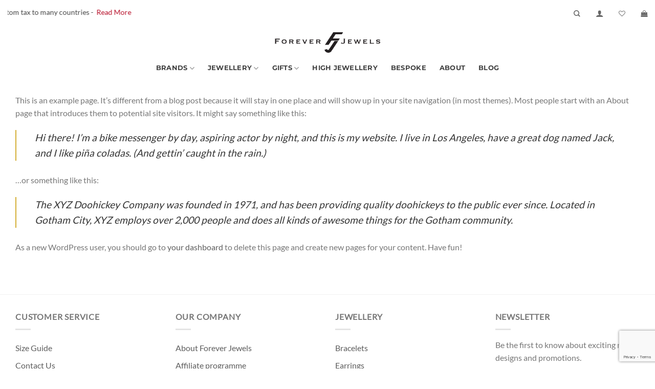

--- FILE ---
content_type: text/html; charset=UTF-8
request_url: https://foreverjewels.com/sample-page/
body_size: 36919
content:
<!DOCTYPE html>
<html lang="en-US" class="loading-site no-js">
<head>
	<meta charset="UTF-8" />
	<link rel="profile" href="//gmpg.org/xfn/11" />
	<link rel="pingback" href="//foreverjewels.com/xmlrpc.php" />

					<script>document.documentElement.className = document.documentElement.className + ' yes-js js_active js'</script>
			<script>(function(html){html.className = html.className.replace(/\bno-js\b/,'js')})(document.documentElement);</script>
<meta name='robots' content='index, follow, max-image-preview:large, max-snippet:-1, max-video-preview:-1' />
<meta name="viewport" content="width=device-width, initial-scale=1" />
	<!-- This site is optimized with the Yoast SEO plugin v26.8 - https://yoast.com/product/yoast-seo-wordpress/ -->
	<title>Sample Page | Forever Jewels</title>
	<link rel="canonical" href="https://foreverjewels.com/sample-page/" />
	<meta property="og:locale" content="en_US" />
	<meta property="og:type" content="article" />
	<meta property="og:title" content="Sample Page | Forever Jewels" />
	<meta property="og:description" content="This is an example page. It&#8217;s different from a blog post because it will stay in one place and will show up in your site navigation (in most themes). Most people start with an About page that introduces them to potential site visitors. It might say something like this: Hi there! I&#8217;m a bike messenger [...]" />
	<meta property="og:url" content="https://foreverjewels.com/sample-page/" />
	<meta property="og:site_name" content="Forever Jewels" />
	<meta property="article:publisher" content="https://www.facebook.com/foreverjewels.fj/" />
	<meta property="og:image" content="https://foreverjewels.com/wp-content/uploads/2024/09/httpsforeverjewels.comwp-contentuploads202005Fj-Size-guide.pdf.png" />
	<meta property="og:image:width" content="1200" />
	<meta property="og:image:height" content="675" />
	<meta property="og:image:type" content="image/png" />
	<meta name="twitter:card" content="summary_large_image" />
	<meta name="twitter:site" content="@ForeverJewelsfj" />
	<meta name="twitter:label1" content="Est. reading time" />
	<meta name="twitter:data1" content="1 minute" />
	<script type="application/ld+json" class="yoast-schema-graph">{"@context":"https://schema.org","@graph":[{"@type":"WebPage","@id":"https://foreverjewels.com/sample-page/","url":"https://foreverjewels.com/sample-page/","name":"Sample Page | Forever Jewels","isPartOf":{"@id":"https://foreverjewels.com/#website"},"datePublished":"2018-03-25T07:29:41+00:00","breadcrumb":{"@id":"https://foreverjewels.com/sample-page/#breadcrumb"},"inLanguage":"en-US","potentialAction":[{"@type":"ReadAction","target":["https://foreverjewels.com/sample-page/"]}]},{"@type":"BreadcrumbList","@id":"https://foreverjewels.com/sample-page/#breadcrumb","itemListElement":[{"@type":"ListItem","position":1,"name":"Home","item":"https://foreverjewels.com/"},{"@type":"ListItem","position":2,"name":"Sample Page"}]},{"@type":"WebSite","@id":"https://foreverjewels.com/#website","url":"https://foreverjewels.com/","name":"Forever Jewels","description":"Beyond Imagination","publisher":{"@id":"https://foreverjewels.com/#organization"},"alternateName":"FJ","potentialAction":[{"@type":"SearchAction","target":{"@type":"EntryPoint","urlTemplate":"https://foreverjewels.com/?s={search_term_string}"},"query-input":{"@type":"PropertyValueSpecification","valueRequired":true,"valueName":"search_term_string"}}],"inLanguage":"en-US"},{"@type":"Organization","@id":"https://foreverjewels.com/#organization","name":"Forever Jewels","alternateName":"FJ","url":"https://foreverjewels.com/","logo":{"@type":"ImageObject","inLanguage":"en-US","@id":"https://foreverjewels.com/#/schema/logo/image/","url":"https://foreverjewels.com/wp-content/uploads/2019/12/FJ_logo-1.png","contentUrl":"https://foreverjewels.com/wp-content/uploads/2019/12/FJ_logo-1.png","width":190,"height":60,"caption":"Forever Jewels"},"image":{"@id":"https://foreverjewels.com/#/schema/logo/image/"},"sameAs":["https://www.facebook.com/foreverjewels.fj/","https://x.com/ForeverJewelsfj","https://www.instagram.com/foreverjewels_fj"]}]}</script>
	<!-- / Yoast SEO plugin. -->


<link rel='dns-prefetch' href='//www.googletagmanager.com' />

<link rel='prefetch' href='//foreverjewels.com/wp-content/themes/flatsome/assets/js/flatsome.js?ver=8e60d746741250b4dd4e' />
<link rel='prefetch' href='//foreverjewels.com/wp-content/themes/flatsome/assets/js/chunk.slider.js?ver=3.19.6' />
<link rel='prefetch' href='//foreverjewels.com/wp-content/themes/flatsome/assets/js/chunk.popups.js?ver=3.19.6' />
<link rel='prefetch' href='//foreverjewels.com/wp-content/themes/flatsome/assets/js/chunk.tooltips.js?ver=3.19.6' />
<link rel='prefetch' href='//foreverjewels.com/wp-content/themes/flatsome/assets/js/woocommerce.js?ver=dd6035ce106022a74757' />
<link rel="alternate" type="application/rss+xml" title="Forever Jewels &raquo; Feed" href="//foreverjewels.com/feed/" />
<link rel="alternate" type="application/rss+xml" title="Forever Jewels &raquo; Comments Feed" href="//foreverjewels.com/comments/feed/" />
<link rel="alternate" type="application/rss+xml" title="Forever Jewels &raquo; Sample Page Comments Feed" href="//foreverjewels.com/sample-page/feed/" />
<link rel="alternate" title="oEmbed (JSON)" type="application/json+oembed" href="//foreverjewels.com/wp-json/oembed/1.0/embed?url=https%3A%2F%2Fforeverjewels.com%2Fsample-page%2F" />
<link rel="alternate" title="oEmbed (XML)" type="text/xml+oembed" href="//foreverjewels.com/wp-json/oembed/1.0/embed?url=https%3A%2F%2Fforeverjewels.com%2Fsample-page%2F&#038;format=xml" />
<style id='wp-img-auto-sizes-contain-inline-css' type='text/css'>
img:is([sizes=auto i],[sizes^="auto," i]){contain-intrinsic-size:3000px 1500px}
/*# sourceURL=wp-img-auto-sizes-contain-inline-css */
</style>
<link data-minify="1" rel='stylesheet' id='font-awesome-css' href='//foreverjewels.com/wp-content/cache/min/1/wp-content/plugins/load-more-products-for-woocommerce/berocket/assets/css/font-awesome.min.css?ver=1740733948' type='text/css' media='all' />
<style id='font-awesome-inline-css' type='text/css'>
[data-font="FontAwesome"]:before {font-family: 'FontAwesome' !important;content: attr(data-icon) !important;speak: none !important;font-weight: normal !important;font-variant: normal !important;text-transform: none !important;line-height: 1 !important;font-style: normal !important;-webkit-font-smoothing: antialiased !important;-moz-osx-font-smoothing: grayscale !important;}
/*# sourceURL=font-awesome-inline-css */
</style>
<style id='woocommerce-inline-inline-css' type='text/css'>
.woocommerce form .form-row .required { visibility: visible; }
/*# sourceURL=woocommerce-inline-inline-css */
</style>
<link data-minify="1" rel='stylesheet' id='wt-woocommerce-related-products-css' href='//foreverjewels.com/wp-content/cache/min/1/wp-content/plugins/wt-woocommerce-related-products/public/css/custom-related-products-public.css?ver=1740733948' type='text/css' media='all' />
<link data-minify="1" rel='stylesheet' id='product-size-charts-css' href='//foreverjewels.com/wp-content/cache/min/1/wp-content/plugins/woo-advanced-product-size-chart/public/css/size-chart-for-woocommerce-public.css?ver=1740733948' type='text/css' media='all' />
<link rel='stylesheet' id='woo-variation-swatches-css' href='//foreverjewels.com/wp-content/plugins/woo-variation-swatches/assets/css/frontend.min.css?ver=1740391446' type='text/css' media='all' />
<style id='woo-variation-swatches-inline-css' type='text/css'>
:root {
--wvs-tick:url("data:image/svg+xml;utf8,%3Csvg filter='drop-shadow(0px 0px 2px rgb(0 0 0 / .8))' xmlns='http://www.w3.org/2000/svg'  viewBox='0 0 30 30'%3E%3Cpath fill='none' stroke='%23ffffff' stroke-linecap='round' stroke-linejoin='round' stroke-width='4' d='M4 16L11 23 27 7'/%3E%3C/svg%3E");

--wvs-cross:url("data:image/svg+xml;utf8,%3Csvg filter='drop-shadow(0px 0px 5px rgb(255 255 255 / .6))' xmlns='http://www.w3.org/2000/svg' width='72px' height='72px' viewBox='0 0 24 24'%3E%3Cpath fill='none' stroke='%23ff0000' stroke-linecap='round' stroke-width='0.6' d='M5 5L19 19M19 5L5 19'/%3E%3C/svg%3E");
--wvs-single-product-item-width:30px;
--wvs-single-product-item-height:30px;
--wvs-single-product-item-font-size:16px}
/*# sourceURL=woo-variation-swatches-inline-css */
</style>
<link data-minify="1" rel='stylesheet' id='brands-styles-css' href='//foreverjewels.com/wp-content/cache/min/1/wp-content/plugins/woocommerce/assets/css/brands.css?ver=1740733948' type='text/css' media='all' />
<link data-minify="1" rel='stylesheet' id='flatsome-woocommerce-wishlist-css' href='//foreverjewels.com/wp-content/cache/min/1/wp-content/themes/flatsome/inc/integrations/wc-yith-wishlist/wishlist.css?ver=1740733948' type='text/css' media='all' />
<link data-minify="1" rel='stylesheet' id='pwb-styles-frontend-css' href='//foreverjewels.com/wp-content/cache/min/1/wp-content/plugins/perfect-woocommerce-brands/build/frontend/css/style.css?ver=1740733948' type='text/css' media='all' />
<link data-minify="1" rel='stylesheet' id='flatsome-main-css' href='//foreverjewels.com/wp-content/cache/min/1/wp-content/themes/flatsome/assets/css/flatsome.css?ver=1740733948' type='text/css' media='all' />
<style id='flatsome-main-inline-css' type='text/css'>
@font-face {
				font-family: "fl-icons";
				font-display: block;
				src: url(https://foreverjewels.com/wp-content/themes/flatsome/assets/css/icons/fl-icons.eot?v=3.19.6);
				src:
					url(https://foreverjewels.com/wp-content/themes/flatsome/assets/css/icons/fl-icons.eot#iefix?v=3.19.6) format("embedded-opentype"),
					url(https://foreverjewels.com/wp-content/themes/flatsome/assets/css/icons/fl-icons.woff2?v=3.19.6) format("woff2"),
					url(https://foreverjewels.com/wp-content/themes/flatsome/assets/css/icons/fl-icons.ttf?v=3.19.6) format("truetype"),
					url(https://foreverjewels.com/wp-content/themes/flatsome/assets/css/icons/fl-icons.woff?v=3.19.6) format("woff"),
					url(https://foreverjewels.com/wp-content/themes/flatsome/assets/css/icons/fl-icons.svg?v=3.19.6#fl-icons) format("svg");
			}
/*# sourceURL=flatsome-main-inline-css */
</style>
<link data-minify="1" rel='stylesheet' id='flatsome-shop-css' href='//foreverjewels.com/wp-content/cache/min/1/wp-content/themes/flatsome/assets/css/flatsome-shop.css?ver=1740733948' type='text/css' media='all' />
<link rel='stylesheet' id='flatsome-style-css' href='//foreverjewels.com/wp-content/themes/forever-jewels-woocommerce/style.css?ver=3' type='text/css' media='all' />
<script type="text/javascript">
            window._nslDOMReady = (function () {
                const executedCallbacks = new Set();
            
                return function (callback) {
                    /**
                    * Third parties might dispatch DOMContentLoaded events, so we need to ensure that we only run our callback once!
                    */
                    if (executedCallbacks.has(callback)) return;
            
                    const wrappedCallback = function () {
                        if (executedCallbacks.has(callback)) return;
                        executedCallbacks.add(callback);
                        callback();
                    };
            
                    if (document.readyState === "complete" || document.readyState === "interactive") {
                        wrappedCallback();
                    } else {
                        document.addEventListener("DOMContentLoaded", wrappedCallback);
                    }
                };
            })();
        </script><script type="text/javascript" src="//foreverjewels.com/wp-includes/js/jquery/jquery.min.js?ver=3.7.1" id="jquery-core-js"></script>
<script type="text/javascript" id="gtmkit-js-before" data-cfasync="false" data-nowprocket="" data-cookieconsent="ignore">
/* <![CDATA[ */
		window.gtmkit_settings = {"datalayer_name":"dataLayer","console_log":false,"wc":{"use_sku":true,"pid_prefix":"","add_shipping_info":{"config":1},"add_payment_info":{"config":1},"view_item":{"config":0},"view_item_list":{"config":0},"wishlist":false,"css_selectors":{"product_list_select_item":".products .product:not(.product-category) a:not(.add_to_cart_button.ajax_add_to_cart,.add_to_wishlist),.wc-block-grid__products li:not(.product-category) a:not(.add_to_cart_button.ajax_add_to_cart,.add_to_wishlist),.woocommerce-grouped-product-list-item__label a:not(.add_to_wishlist)","product_list_element":".product,.wc-block-grid__product","product_list_exclude":"","product_list_add_to_cart":".add_to_cart_button.ajax_add_to_cart:not(.single_add_to_cart_button)"},"text":{"wp-block-handpicked-products":"Handpicked Products","wp-block-product-best-sellers":"Best Sellers","wp-block-product-category":"Product Category","wp-block-product-new":"New Products","wp-block-product-on-sale":"Products On Sale","wp-block-products-by-attribute":"Products By Attribute","wp-block-product-tag":"Product Tag","wp-block-product-top-rated":"Top Rated Products","shipping-tier-not-found":"Shipping tier not found","payment-method-not-found":"Payment method not found"}}};
		window.gtmkit_data = {"wc":{"currency":"USD","is_cart":false,"is_checkout":false,"blocks":{}}};
		window.dataLayer = window.dataLayer || [];
				
//# sourceURL=gtmkit-js-before
/* ]]> */
</script>
<script type="text/javascript" src="//foreverjewels.com/wp-content/plugins/woocommerce/assets/js/jquery-blockui/jquery.blockUI.min.js?ver=2.7.0-wc.9.6.3" id="jquery-blockui-js" data-wp-strategy="defer" data-rocket-defer defer></script>
<script type="text/javascript" src="//foreverjewels.com/wp-content/plugins/woocommerce/assets/js/js-cookie/js.cookie.min.js?ver=2.1.4-wc.9.6.3" id="js-cookie-js" data-wp-strategy="defer" data-rocket-defer defer></script>
<script type="text/javascript" src="//foreverjewels.com/wp-content/plugins/wt-woocommerce-related-products/public/js/custom-related-products-public.js?ver=1.7.6" id="wt-woocommerce-related-products-js" data-rocket-defer defer></script>
<script type="text/javascript" id="gtmkit-container-js-after" data-cfasync="false" data-nowprocket="" data-cookieconsent="ignore">
/* <![CDATA[ */
/* Google Tag Manager */
(function(w,d,s,l,i){w[l]=w[l]||[];w[l].push({'gtm.start':
new Date().getTime(),event:'gtm.js'});var f=d.getElementsByTagName(s)[0],
j=d.createElement(s),dl=l!='dataLayer'?'&l='+l:'';j.async=true;j.src=
'https://www.googletagmanager.com/gtm.js?id='+i+dl;f.parentNode.insertBefore(j,f);
})(window,document,'script','dataLayer','GTM-5JJXL2T');
/* End Google Tag Manager */

//# sourceURL=gtmkit-container-js-after
/* ]]> */
</script>
<script type="text/javascript" src="//foreverjewels.com/wp-content/plugins/gtm-kit/assets/integration/woocommerce.js?ver=2.7.0" id="gtmkit-woocommerce-js" defer="defer" data-wp-strategy="defer"></script>
<script type="text/javascript" id="gtmkit-datalayer-js-before" data-cfasync="false" data-nowprocket="" data-cookieconsent="ignore">
/* <![CDATA[ */
const gtmkit_dataLayer_content = {"pageType":"page","permalinkStructure":{"productBase":"product","categoryBase":"product-category","tagBase":"product-tag","attributeBase":""},"pages":{"cart":"\/cart\/","checkout":"\/checkout\/","orderReceived":"\/checkout\/order-received\/","myAccount":"\/my-account\/"}};
dataLayer.push( gtmkit_dataLayer_content );

//# sourceURL=gtmkit-datalayer-js-before
/* ]]> */
</script>
<script type="text/javascript" id="WCPAY_ASSETS-js-extra">
/* <![CDATA[ */
var wcpayAssets = {"url":"https://foreverjewels.com/wp-content/plugins/woocommerce-payments/dist/"};
//# sourceURL=WCPAY_ASSETS-js-extra
/* ]]> */
</script>
<link rel="https://api.w.org/" href="//foreverjewels.com/wp-json/" /><link rel="alternate" title="JSON" type="application/json" href="//foreverjewels.com/wp-json/wp/v2/pages/2" /><link rel="EditURI" type="application/rsd+xml" title="RSD" href="//foreverjewels.com/xmlrpc.php?rsd" />
<meta name="generator" content="WordPress 6.9" />
<meta name="generator" content="WooCommerce 9.6.3" />
<link rel='shortlink' href='//foreverjewels.com/?p=2' />
<style></style><style>
                .lmp_load_more_button.br_lmp_button_settings .lmp_button:hover {
                    background-color: #ffffff!important;
                    color: #333333!important;
                }
                .lmp_load_more_button.br_lmp_prev_settings .lmp_button:hover {
                    background-color: #9999ff!important;
                    color: #111111!important;
                }div.product.lazy, .berocket_lgv_additional_data.lazy{opacity:0;}</style><!-- Global site tag (gtag.js) - Google Analytics -->
<script async src="//www.googletagmanager.com/gtag/js?id=UA-126117107-1"></script>
<script>
  window.dataLayer = window.dataLayer || [];
  function gtag(){dataLayer.push(arguments);}
  gtag('js', new Date());

  gtag('config', 'UA-126117107-1');
</script>

<script src="//www.googleoptimize.com/optimize.js?id=OPT-KLDB3R5" data-rocket-defer defer></script>

<meta name="facebook-domain-verification" content="r1fzfzam76o3xvqpvlqxo9pf5qsho9" />

<meta name="p:domain_verify" content="ad3fa115bb8fc9ecb9bfd797147735da"/>

<script async src="//pagead2.googlesyndication.com/pagead/js/adsbygoogle.js?client=ca-pub-6846037479662097"
     crossorigin="anonymous"></script>

<!-- Google Tag Manager -->
<script>(function(w,d,s,l,i){w[l]=w[l]||[];w[l].push({'gtm.start':
new Date().getTime(),event:'gtm.js'});var f=d.getElementsByTagName(s)[0],
j=d.createElement(s),dl=l!='dataLayer'?'&l='+l:'';j.async=true;j.src=
'https://www.googletagmanager.com/gtm.js?id='+i+dl;f.parentNode.insertBefore(j,f);
})(window,document,'script','dataLayer','GTM-5JJXL2T');</script>
<!-- End Google Tag Manager -->	<noscript><style>.woocommerce-product-gallery{ opacity: 1 !important; }</style></noscript>
	<meta name="generator" content="Powered by Slider Revolution 6.7.28 - responsive, Mobile-Friendly Slider Plugin for WordPress with comfortable drag and drop interface." />
<style class='wp-fonts-local' type='text/css'>
@font-face{font-family:Inter;font-style:normal;font-weight:300 900;font-display:fallback;src:url('https://foreverjewels.com/wp-content/plugins/woocommerce/assets/fonts/Inter-VariableFont_slnt,wght.woff2') format('woff2');font-stretch:normal;}
@font-face{font-family:Cardo;font-style:normal;font-weight:400;font-display:fallback;src:url('https://foreverjewels.com/wp-content/plugins/woocommerce/assets/fonts/cardo_normal_400.woff2') format('woff2');}
</style>
<link rel="icon" href="//foreverjewels.com/wp-content/uploads/2021/01/cropped-Fj-icon-32x32.png" sizes="32x32" />
<link rel="icon" href="//foreverjewels.com/wp-content/uploads/2021/01/cropped-Fj-icon-192x192.png" sizes="192x192" />
<link rel="apple-touch-icon" href="//foreverjewels.com/wp-content/uploads/2021/01/cropped-Fj-icon-180x180.png" />
<meta name="msapplication-TileImage" content="https://foreverjewels.com/wp-content/uploads/2021/01/cropped-Fj-icon-270x270.png" />
<script>function setREVStartSize(e){
			//window.requestAnimationFrame(function() {
				window.RSIW = window.RSIW===undefined ? window.innerWidth : window.RSIW;
				window.RSIH = window.RSIH===undefined ? window.innerHeight : window.RSIH;
				try {
					var pw = document.getElementById(e.c).parentNode.offsetWidth,
						newh;
					pw = pw===0 || isNaN(pw) || (e.l=="fullwidth" || e.layout=="fullwidth") ? window.RSIW : pw;
					e.tabw = e.tabw===undefined ? 0 : parseInt(e.tabw);
					e.thumbw = e.thumbw===undefined ? 0 : parseInt(e.thumbw);
					e.tabh = e.tabh===undefined ? 0 : parseInt(e.tabh);
					e.thumbh = e.thumbh===undefined ? 0 : parseInt(e.thumbh);
					e.tabhide = e.tabhide===undefined ? 0 : parseInt(e.tabhide);
					e.thumbhide = e.thumbhide===undefined ? 0 : parseInt(e.thumbhide);
					e.mh = e.mh===undefined || e.mh=="" || e.mh==="auto" ? 0 : parseInt(e.mh,0);
					if(e.layout==="fullscreen" || e.l==="fullscreen")
						newh = Math.max(e.mh,window.RSIH);
					else{
						e.gw = Array.isArray(e.gw) ? e.gw : [e.gw];
						for (var i in e.rl) if (e.gw[i]===undefined || e.gw[i]===0) e.gw[i] = e.gw[i-1];
						e.gh = e.el===undefined || e.el==="" || (Array.isArray(e.el) && e.el.length==0)? e.gh : e.el;
						e.gh = Array.isArray(e.gh) ? e.gh : [e.gh];
						for (var i in e.rl) if (e.gh[i]===undefined || e.gh[i]===0) e.gh[i] = e.gh[i-1];
											
						var nl = new Array(e.rl.length),
							ix = 0,
							sl;
						e.tabw = e.tabhide>=pw ? 0 : e.tabw;
						e.thumbw = e.thumbhide>=pw ? 0 : e.thumbw;
						e.tabh = e.tabhide>=pw ? 0 : e.tabh;
						e.thumbh = e.thumbhide>=pw ? 0 : e.thumbh;
						for (var i in e.rl) nl[i] = e.rl[i]<window.RSIW ? 0 : e.rl[i];
						sl = nl[0];
						for (var i in nl) if (sl>nl[i] && nl[i]>0) { sl = nl[i]; ix=i;}
						var m = pw>(e.gw[ix]+e.tabw+e.thumbw) ? 1 : (pw-(e.tabw+e.thumbw)) / (e.gw[ix]);
						newh =  (e.gh[ix] * m) + (e.tabh + e.thumbh);
					}
					var el = document.getElementById(e.c);
					if (el!==null && el) el.style.height = newh+"px";
					el = document.getElementById(e.c+"_wrapper");
					if (el!==null && el) {
						el.style.height = newh+"px";
						el.style.display = "block";
					}
				} catch(e){
					console.log("Failure at Presize of Slider:" + e)
				}
			//});
		  };</script>
<style id="custom-css" type="text/css">:root {--primary-color: #d4af37;--fs-color-primary: #d4af37;--fs-color-secondary: #565656;--fs-color-success: #000000;--fs-color-alert: #b60c26;--fs-experimental-link-color: #5e5e5e;--fs-experimental-link-color-hover: #000000;}.tooltipster-base {--tooltip-color: #fff;--tooltip-bg-color: #000;}.off-canvas-right .mfp-content, .off-canvas-left .mfp-content {--drawer-width: 300px;}.off-canvas .mfp-content.off-canvas-cart {--drawer-width: 360px;}.container-width, .full-width .ubermenu-nav, .container, .row{max-width: 1250px}.row.row-collapse{max-width: 1220px}.row.row-small{max-width: 1242.5px}.row.row-large{max-width: 1280px}.header-main{height: 60px}#logo img{max-height: 60px}#logo{width:206px;}#logo a{max-width:270pxpx;}.stuck #logo img{padding:5px 0;}.header-bottom{min-height: 40px}.header-top{min-height: 53px}.transparent .header-main{height: 50px}.transparent #logo img{max-height: 50px}.has-transparent + .page-title:first-of-type,.has-transparent + #main > .page-title,.has-transparent + #main > div > .page-title,.has-transparent + #main .page-header-wrapper:first-of-type .page-title{padding-top: 130px;}.header.show-on-scroll,.stuck .header-main{height:40px!important}.stuck #logo img{max-height: 40px!important}.search-form{ width: 60%;}.header-bg-color {background-color: rgba(255,255,255,0.9)}.header-bottom {background-color: #ffffff}.top-bar-nav > li > a{line-height: 39px }.header-main .nav > li > a{line-height: 22px }.stuck .header-main .nav > li > a{line-height: 50px }.header-bottom-nav > li > a{line-height: 16px }@media (max-width: 549px) {.header-main{height: 56px}#logo img{max-height: 56px}}.nav-dropdown{font-size:75%}.header-top{background-color:#ffffff!important;}body{font-size: 100%;}@media screen and (max-width: 549px){body{font-size: 85%;}}body{font-family: Lato, sans-serif;}.nav > li > a {font-family: Montserrat, sans-serif;}.mobile-sidebar-levels-2 .nav > li > ul > li > a {font-family: Montserrat, sans-serif;}.nav > li > a,.mobile-sidebar-levels-2 .nav > li > ul > li > a {font-weight: 700;font-style: normal;}h1,h2,h3,h4,h5,h6,.heading-font, .off-canvas-center .nav-sidebar.nav-vertical > li > a{font-family: "Playfair Display", sans-serif;}h1,h2,h3,h4,h5,h6,.heading-font,.banner h1,.banner h2 {font-weight: 400;font-style: normal;}.alt-font{font-family: "Dancing Script", sans-serif;}.alt-font {font-weight: 400!important;font-style: normal!important;}.header:not(.transparent) .top-bar-nav > li > a {color: #666666;}.header:not(.transparent) .top-bar-nav.nav > li > a:hover,.header:not(.transparent) .top-bar-nav.nav > li.active > a,.header:not(.transparent) .top-bar-nav.nav > li.current > a,.header:not(.transparent) .top-bar-nav.nav > li > a.active,.header:not(.transparent) .top-bar-nav.nav > li > a.current{color: #000000;}.top-bar-nav.nav-line-bottom > li > a:before,.top-bar-nav.nav-line-grow > li > a:before,.top-bar-nav.nav-line > li > a:before,.top-bar-nav.nav-box > li > a:hover,.top-bar-nav.nav-box > li.active > a,.top-bar-nav.nav-pills > li > a:hover,.top-bar-nav.nav-pills > li.active > a{color:#FFF!important;background-color: #000000;}.widget:where(:not(.widget_shopping_cart)) a{color: #000000;}.widget:where(:not(.widget_shopping_cart)) a:hover{color: #000000;}.widget .tagcloud a:hover{border-color: #000000; background-color: #000000;}.current .breadcrumb-step, [data-icon-label]:after, .button#place_order,.button.checkout,.checkout-button,.single_add_to_cart_button.button, .sticky-add-to-cart-select-options-button{background-color: #000000!important }.has-equal-box-heights .box-image {padding-top: 100%;}@media screen and (min-width: 550px){.products .box-vertical .box-image{min-width: 320px!important;width: 320px!important;}}.footer-1{background-color: #ffffff}.footer-2{background-color: #ffffff}.absolute-footer, html{background-color: #ffffff}.page-title-small + main .product-container > .row{padding-top:0;}button[name='update_cart'] { display: none; }.nav-vertical-fly-out > li + li {border-top-width: 1px; border-top-style: solid;}/* Custom CSS */.badge-container.absolute.left.top{margin-top: 5px;right: 45px;left: auto;}.nav-small .image-icon {margin-top: -15px;}.woocs_price_code{font-weight: 400;}.has-sticky>.stuck>.header-top .nav-left .html_topbar_left{display: none;}.has-sticky>.stuck>.header-main{margin-top: -38px;z-index: 20;pointer-events: none;}.has-sticky>.stuck>.header-main>.header-inner{display: block;}.has-sticky>.stuck>.header-main>.header-inner>.logo{pointer-events: auto;}.has-sticky>.stuck>.header-bottom{margin-top: -38px;padding-bottom: 5px;padding-top: 1px;}.nav-dark .nav>li.header-divider{border-color: transparent;}.nav-dark .is-outline{ color: #bbb;}.nav-dark .is-outline:hover{ color: #fff;}.nav>li>a{ color: rgba(0,0,0,.75);}.nav>li>a:hover{ color: rgba(0,0,0,1);}.woocommerce-currency-switcher{background-color: transparent;color: #666;border-radius: 4px;background-image: url("data:image/svg+xml;charset=utf8, %3Csvg xmlns='http://www.w3.org/2000/svg' width='24' height='24' viewBox='0 0 24 24' fill='none' stroke='gray' stroke-width='2' stroke-linecap='round' stroke-linejoin='round' class='feather feather-chevron-down'%3E%3Cpolyline points='6 9 12 15 18 9'%3E%3C/polyline%3E%3C/svg%3E");}.woocommerce-currency-switcher:hover,.woocommerce-currency-switcher:active,.woocommerce-currency-switcher:focus{color: #fff;background-color: #d4af37;background-image: url("data:image/svg+xml;charset=utf8, %3Csvg xmlns='http://www.w3.org/2000/svg' width='24' height='24' viewBox='0 0 24 24' fill='none' stroke='white' stroke-width='2' stroke-linecap='round' stroke-linejoin='round' class='feather feather-chevron-down'%3E%3Cpolyline points='6 9 12 15 18 9'%3E%3C/polyline%3E%3C/svg%3E");border-color: #d4af37;-webkit-box-shadow: none;-moz-box-shadow: none;box-shadow: none;}.woocommerce-currency-switcher option{background-color: #fff;color: #000;}.html_nav_position_text_top .selectron23{height: 52px !important;max-height: 52px !important;}.html_nav_position_text_top .selectron23-container{min-height: 52px !important;}.html_nav_position_text_top .selectron23-container>span{top: 24px !important;}.page-id-10072 .footer-1, .page-id-10081 .footer-1, .page-id-2074 .footer-1, .page-id-2497 .footer-1, .page-id-6901 .footer-1, .page-id-8029 .footer-1, .page-id-65 .footer-1, .page-id-1800 .footer-1, .page-id-2058 .footer-1, .page-id-5187 .footer-1, .page-id-2043 .footer-1, .page-id-8907 .footer-1, .page-id-9189 .footer-1, .page-id-7874 .footer-1, .page-id-9470 .footer-1, .page-id-9497 .footer-1, .page-id-9550 .footer-1, .page-id-9075 .footer-1, .page-id-9698 .footer-1, .page-id-9889 .footer-1, .page-id-9128 .footer-1, .page-id-8546 .footer-1, .page-id-10104 .footer-1, .page-id-10322 .footer-1, .page-id-10350 .footer-1, .page-id-11232 .footer-1, .page-id-11244 .footer-1, .page-id-11245 .footer-1, .page-id-11253 .footer-1, .page-id-11340 .footer-1, .page-id-11350 .footer-1, .page-id-11366 .footer-1, .page-id-11596 .footer-1, .page-id-15874 .footer-1, .page-id-13731 .footer-1, .page-id-20248 .footer-1, .page-id-14535 .footer-1, .page-id-14265 .footer-1, .page-id-2074 .footer-1, .page-id-2058 .footer-1, .page-id-5187 .footer-1, .page-id-13503 .footer-1 {display: none;}.page-id-15874 .footer-2 {display: none;}.pointer-events-none{pointer-events: none;}.wpcf7 .form-label{color: #999;}.footertext{font-size:14px;height:20px;}.boutique-header,.boutique-footer{cursor: pointer;}.mh-image-placeholder { display: none; }.your-design-1,.your-design-2,.your-design-3{display: inline !important;}.your-design-1 input,.your-design-2 input,.your-design-3 input{border-radius: 0 !important;}.accepted-terms-conditions label input{margin: 0;margin-right: 5px;}.accepted-terms-conditions label .wpcf7-list-item-label{font-size: 14px;font-weight: 500;line-height: 1;color: #666;}.description{column-count: 2;list-style-type: none;}.description>li{margin-left: 0 !important;margin-bottom: 1rem;}.variations th {vertical-align: middle;padding: 0.2em 0;border: 0;}.woo-variation-swatches.wvs-show-label .variations th {display: block;width: auto!important;}.variations tr>th>label{display: initial;}.variations tr>.value{padding-bottom: 20px;}.variations tr>.value select{margin: .2em 0;}.woo-variation-swatches .variable-items-wrapper .variable-item:not(.radio-variable-item){box-shadow: 0 0 0 1px rgba(0,0,0,.2);}.woo-variation-swatches .variable-items-wrapper .variable-item:not(.radio-variable-item).selected, .woo-variation-swatches .variable-items-wrapper .variable-item:not(.radio-variable-item).selected:hover {box-shadow: 0 0 0 2px rgba(212,175,55,1);}.woo-variation-swatches .variable-items-wrapper .variable-item:not(.radio-variable-item):hover {box-shadow: 0 0 0 3px rgba(212,175,55,.4);}.woo-variation-swatches .variable-items-wrapper .variable-item:not(.radio-variable-item):focus{box-shadow: 0 0 0 3px rgba(212,175,55,.4);}.woo-variation-swatches.wvs-style-squared .variable-items-wrapper .variable-item {border-radius: 4px;}.woo-variation-swatches .variable-items-wrapper .variable-item img{border-radius: 4px;}.button-variable-item span {font-size: 14px;}/*.full-width .ubermenu-nav, .container, .row{max-width: 1600px;}*/.product-container>.product-main>.content-row{max-width: 1600px;}#pa_ringsize{width: auto;}#main>.category-page-row{max-width: 1600px;}#main>.category-page-row .shop-container>.products{max-width: 1600px;}#top-bar{background-color:transparent !important;}#top-bar .nav.top-bar-nav.nav-right{pointer-events: auto;}#top-bar .icon-user{font-size:1.2em;}#top-bar .icon-search{font-size:1em;}.stuck #top-bar{padding-top: 8px;pointer-events: none;}.single_variation_wrap>.single_variation>.woocommerce-variation-price{font-size: 1.5em;}.single_variation_wrap>.single_variation>.woocommerce-variation-price>.price{font-size: 1em;}.for-dad-box>.col{margin-left: initial;margin-right: initial;}@media screen and (max-width: 849px) {.footer-2 .large-columns-4>.col{max-width: 33.33%;-ms-flex-preferred-size: 33.33%;flex-basis: 33.33%;}}@media screen and (max-width: 549px) {.footer-2 .large-columns-4>.col{max-width: 100%;-ms-flex-preferred-size: 100%;flex-basis: 100%;}}.menustyle {font-size:14px;margin:0;padding:0;}.ux-menu-link{}.page-id-14535 #wrapper, .page-id-14535 #main, .page-id-14611 #wrapper, .page-id-14611 #main, .page-id-14637 #wrapper, .page-id-14637 #main,.page-id-14645 #wrapper, .page-id-14645 #main,.page-id-14651 #wrapper, .page-id-14651 #main,.term-74 #wrapper, .term-74 #main, .term-188 #wrapper, .term-188 #main, .term-189 #wrapper, .term-189 #main, .term-191 #wrapper, .term-191 #main, .term-192 #wrapper, .term-192 #main{background-color: #000;}.term-74 .term-description, .term-188 .term-description, .term-189 .term-description,.term-191 .term-description,.term-192 .term-description{color: #f1f1f1;padding-bottom: 40px;}.term-74 .name.product-title a, .term-188 .name.product-title a, .term-189 .name.product-title a,.term-191 .name.product-title a,.term-192 .name.product-title a{color: #f1f1f1;}.term-74 .woocommerce-Price-amount.amount, .term-188 .woocommerce-Price-amount.amount, .term-189 .woocommerce-Price-amount.amount,.term-191 .woocommerce-Price-amount.amount,.term-192 .woocommerce-Price-amount.amount{color: #f1f1f1;}.portfolio-single-page>.portfolio-top>.row{display: none;}.product_meta>.posted_in{display: none;}.product_meta>.sku_wrapper{border-bottom: 1px dotted #ddd;}.putonetop{z-index: 99;}.description strong{color:black;line-height: 2;}.texthovercolour{colour:black;}.contactformcheckboxlabel label input{vertical-align: top;margin-right: 5px !important;}.contactformcheckboxlabel label span{color: #777;}ul.menu>li+li, .widget>ul>li+li{border-top: none;line-height: 1.2;}.perfect_gift.dark .box-bounce:hover .box-text{background-color: #cb5656;}.perfect_gift.dark .box-bounce:hover h4{color: #fff !important;}/* To hide the additional information tab */li.additional_information_tab {display: none !important;}.form-other{display: none;}.thwepo-extra-options.thwepo_variable{margin-top: -2em;margin-bottom: -0.75em;}.name-ring-label{display: none !important;}#pa_no-of-letter{width: auto;}#wpcf7-f26368-p26369-o1 span.wpcf7-list-item {display: block; }.fbf-product .box-image{ display: none;}.fj-video-right .video-bg {-o-object-position: 85% !important;object-position: 85% !important;}.slider {touch-action: manipulation; -webkit-user-select: none; -webkit-user-drag: none;}.shop-container .woocommerce-result-count{display: block !important;text-align: center;margin-right: 0;}.is-divider{background-color: #e5e5e5;}.payment-icon{background-color: #efefef!important;}.connect-icon{ border-radius: 50%;}.gift-for-ring .highlight_ring img, .gift-for-necklace .highlight_necklace img, .gift-for-earring .highlight_earring img, .gift-for-bracelet .highlight_bracelet img, .gift-for-brooche .highlight_brooche img{ border: 5px solid #bc9c69;}.gift-for-ring .highlight_ring h5 a, .gift-for-necklace .highlight_necklace h5 a, .gift-for-earring .highlight_earring h5 a, .gift-for-bracelet .highlight_bracelet h5 a, .gift-for-brooche .highlight_brooche h5 a{ color: #bc9c69;}.lmp_products_loading, .lmp_load_more_button{margin-bottom: 20px;}.header-wrapper.stuck .beware-of-scams{display: none;}.perfect_gift.dark .box-bounce:hover .box-text{background-color: #333 !important;color: fff;}.header .top-bar-nav > li > a {color: #666;}.header .top-bar-nav > li > a:hover {color: #000;}.hkeventform .wpforms-confirmation-container-full{background: transparent !important;border: none !important;text-align: center !important;font-size: 1.5rem !important;}.hkeventform .wpforms-field-large{border: none !important;border-bottom: 0.5px solid #000 !important;background: transparent !important;}.hkeventform_btn{border: 1px solid #a2534b !important;border-radius: 1px !important;max-width: 150px !important;width: 100% !important;background: transparent !important;margin-top: 30px !important;text-transform: uppercase !important;}.hkeventform_btn:hover{background: #e4a3a7!important;;}.hkeventform input[type=radio]{appearance: none;background-clip: content-box !important;border-color: rgb(162 83 75) !important;background-color: rgb(255 210 213)!important;margin-right: 5px !important;}.hkeventform input[type="radio"]:checked {background-color: #a2534b!important;padding: 2px;border: 1px solid #a2534b !important;}#wpforms-submit-31373{color:white !important;border-color: white !important;}#wpforms-submit-31447{color:white !important;border-color: white !important;}#wpforms-31373-field_1, #wpforms-31373-field_2, #wpforms-31373-field_3, #wpforms-31373-field_4, #wpforms-31373-field_5, #wpforms-31373-field_10{color:white;}#wpforms-31373-field_1-error, #wpforms-31373-field_2-error, #wpforms-31373-field_3-error, #wpforms-31373-field_4-error, #wpforms-31373-field_5-error, #wpforms-31373-field_10-error {color:#FFA07A;}/* Custom CSS Tablet */@media (max-width: 849px){.has-sticky>.stuck>.header-main{margin-top: 0;height: 50px!important;pointer-events: auto;}.has-sticky>.stuck>.header-main>.header-inner{display: flex;}.stuck #top-bar {pointer-events: auto;}.header-wishlist-icon .wishlist-link{ color: #666 !important;}.woocommerce-currency-switcher{border: none;padding: 0;padding-right: 1.4em;}.woocommerce-currency-switcher:hover,.woocommerce-currency-switcher:active,.woocommerce-currency-switcher:focus{color: #000;background-color: transparent;border-color: transparent;-webkit-box-shadow: none;-moz-box-shadow: none;box-shadow: none;background-image: url("data:image/svg+xml;charset=utf8, %3Csvg xmlns='http://www.w3.org/2000/svg' width='24' height='24' viewBox='0 0 24 24' fill='none' stroke='black' stroke-width='2' stroke-linecap='round' stroke-linejoin='round' class='feather feather-chevron-down'%3E%3Cpolyline points='6 9 12 15 18 9'%3E%3C/polyline%3E%3C/svg%3E");}.header-top {min-height: 10px;}.woocommerce-result-count.hide-for-medium{display: inline-block !important;}}/* Custom CSS Mobile */@media (max-width: 549px){.description{column-count: 1;}.gift-for-ring .highlight_ring img, .gift-for-necklace .highlight_necklace img, .gift-for-earring .highlight_earring img, .gift-for-bracelet .highlight_bracelet img, .gift-for-brooche .highlight_brooche img{ border: none;}.gift-for-ring .highlight_ring h5 a, .gift-for-necklace .highlight_necklace h5 a, .gift-for-earring .highlight_earring h5 a, .gift-for-bracelet .highlight_bracelet h5 a, .gift-for-brooche .highlight_brooche h5 a{ color: #fff;}.brand-banner-mobile{height: 100% !important;}}.label-new.menu-item > a:after{content:"New";}.label-hot.menu-item > a:after{content:"Hot";}.label-sale.menu-item > a:after{content:"Sale";}.label-popular.menu-item > a:after{content:"Popular";}</style>		<style type="text/css" id="wp-custom-css">
			.menuFont {
	font-size:12px;
}

.menuCell {
	border-bottom:none;
}		</style>
		<style id="kirki-inline-styles">/* cyrillic */
@font-face {
  font-family: 'Playfair Display';
  font-style: normal;
  font-weight: 400;
  font-display: swap;
  src: url(https://foreverjewels.com/wp-content/fonts/playfair-display/nuFvD-vYSZviVYUb_rj3ij__anPXJzDwcbmjWBN2PKdFvXDTbtPY_Q.woff2) format('woff2');
  unicode-range: U+0301, U+0400-045F, U+0490-0491, U+04B0-04B1, U+2116;
}
/* vietnamese */
@font-face {
  font-family: 'Playfair Display';
  font-style: normal;
  font-weight: 400;
  font-display: swap;
  src: url(https://foreverjewels.com/wp-content/fonts/playfair-display/nuFvD-vYSZviVYUb_rj3ij__anPXJzDwcbmjWBN2PKdFvXDYbtPY_Q.woff2) format('woff2');
  unicode-range: U+0102-0103, U+0110-0111, U+0128-0129, U+0168-0169, U+01A0-01A1, U+01AF-01B0, U+0300-0301, U+0303-0304, U+0308-0309, U+0323, U+0329, U+1EA0-1EF9, U+20AB;
}
/* latin-ext */
@font-face {
  font-family: 'Playfair Display';
  font-style: normal;
  font-weight: 400;
  font-display: swap;
  src: url(https://foreverjewels.com/wp-content/fonts/playfair-display/nuFvD-vYSZviVYUb_rj3ij__anPXJzDwcbmjWBN2PKdFvXDZbtPY_Q.woff2) format('woff2');
  unicode-range: U+0100-02BA, U+02BD-02C5, U+02C7-02CC, U+02CE-02D7, U+02DD-02FF, U+0304, U+0308, U+0329, U+1D00-1DBF, U+1E00-1E9F, U+1EF2-1EFF, U+2020, U+20A0-20AB, U+20AD-20C0, U+2113, U+2C60-2C7F, U+A720-A7FF;
}
/* latin */
@font-face {
  font-family: 'Playfair Display';
  font-style: normal;
  font-weight: 400;
  font-display: swap;
  src: url(https://foreverjewels.com/wp-content/fonts/playfair-display/nuFvD-vYSZviVYUb_rj3ij__anPXJzDwcbmjWBN2PKdFvXDXbtM.woff2) format('woff2');
  unicode-range: U+0000-00FF, U+0131, U+0152-0153, U+02BB-02BC, U+02C6, U+02DA, U+02DC, U+0304, U+0308, U+0329, U+2000-206F, U+20AC, U+2122, U+2191, U+2193, U+2212, U+2215, U+FEFF, U+FFFD;
}/* latin-ext */
@font-face {
  font-family: 'Lato';
  font-style: normal;
  font-weight: 400;
  font-display: swap;
  src: url(https://foreverjewels.com/wp-content/fonts/lato/S6uyw4BMUTPHjxAwXjeu.woff2) format('woff2');
  unicode-range: U+0100-02BA, U+02BD-02C5, U+02C7-02CC, U+02CE-02D7, U+02DD-02FF, U+0304, U+0308, U+0329, U+1D00-1DBF, U+1E00-1E9F, U+1EF2-1EFF, U+2020, U+20A0-20AB, U+20AD-20C0, U+2113, U+2C60-2C7F, U+A720-A7FF;
}
/* latin */
@font-face {
  font-family: 'Lato';
  font-style: normal;
  font-weight: 400;
  font-display: swap;
  src: url(https://foreverjewels.com/wp-content/fonts/lato/S6uyw4BMUTPHjx4wXg.woff2) format('woff2');
  unicode-range: U+0000-00FF, U+0131, U+0152-0153, U+02BB-02BC, U+02C6, U+02DA, U+02DC, U+0304, U+0308, U+0329, U+2000-206F, U+20AC, U+2122, U+2191, U+2193, U+2212, U+2215, U+FEFF, U+FFFD;
}/* cyrillic-ext */
@font-face {
  font-family: 'Montserrat';
  font-style: normal;
  font-weight: 700;
  font-display: swap;
  src: url(https://foreverjewels.com/wp-content/fonts/montserrat/JTUHjIg1_i6t8kCHKm4532VJOt5-QNFgpCuM73w0aXpsog.woff2) format('woff2');
  unicode-range: U+0460-052F, U+1C80-1C8A, U+20B4, U+2DE0-2DFF, U+A640-A69F, U+FE2E-FE2F;
}
/* cyrillic */
@font-face {
  font-family: 'Montserrat';
  font-style: normal;
  font-weight: 700;
  font-display: swap;
  src: url(https://foreverjewels.com/wp-content/fonts/montserrat/JTUHjIg1_i6t8kCHKm4532VJOt5-QNFgpCuM73w9aXpsog.woff2) format('woff2');
  unicode-range: U+0301, U+0400-045F, U+0490-0491, U+04B0-04B1, U+2116;
}
/* vietnamese */
@font-face {
  font-family: 'Montserrat';
  font-style: normal;
  font-weight: 700;
  font-display: swap;
  src: url(https://foreverjewels.com/wp-content/fonts/montserrat/JTUHjIg1_i6t8kCHKm4532VJOt5-QNFgpCuM73w2aXpsog.woff2) format('woff2');
  unicode-range: U+0102-0103, U+0110-0111, U+0128-0129, U+0168-0169, U+01A0-01A1, U+01AF-01B0, U+0300-0301, U+0303-0304, U+0308-0309, U+0323, U+0329, U+1EA0-1EF9, U+20AB;
}
/* latin-ext */
@font-face {
  font-family: 'Montserrat';
  font-style: normal;
  font-weight: 700;
  font-display: swap;
  src: url(https://foreverjewels.com/wp-content/fonts/montserrat/JTUHjIg1_i6t8kCHKm4532VJOt5-QNFgpCuM73w3aXpsog.woff2) format('woff2');
  unicode-range: U+0100-02BA, U+02BD-02C5, U+02C7-02CC, U+02CE-02D7, U+02DD-02FF, U+0304, U+0308, U+0329, U+1D00-1DBF, U+1E00-1E9F, U+1EF2-1EFF, U+2020, U+20A0-20AB, U+20AD-20C0, U+2113, U+2C60-2C7F, U+A720-A7FF;
}
/* latin */
@font-face {
  font-family: 'Montserrat';
  font-style: normal;
  font-weight: 700;
  font-display: swap;
  src: url(https://foreverjewels.com/wp-content/fonts/montserrat/JTUHjIg1_i6t8kCHKm4532VJOt5-QNFgpCuM73w5aXo.woff2) format('woff2');
  unicode-range: U+0000-00FF, U+0131, U+0152-0153, U+02BB-02BC, U+02C6, U+02DA, U+02DC, U+0304, U+0308, U+0329, U+2000-206F, U+20AC, U+2122, U+2191, U+2193, U+2212, U+2215, U+FEFF, U+FFFD;
}/* vietnamese */
@font-face {
  font-family: 'Dancing Script';
  font-style: normal;
  font-weight: 400;
  font-display: swap;
  src: url(https://foreverjewels.com/wp-content/fonts/dancing-script/If2cXTr6YS-zF4S-kcSWSVi_sxjsohD9F50Ruu7BMSo3Rep8ltA.woff2) format('woff2');
  unicode-range: U+0102-0103, U+0110-0111, U+0128-0129, U+0168-0169, U+01A0-01A1, U+01AF-01B0, U+0300-0301, U+0303-0304, U+0308-0309, U+0323, U+0329, U+1EA0-1EF9, U+20AB;
}
/* latin-ext */
@font-face {
  font-family: 'Dancing Script';
  font-style: normal;
  font-weight: 400;
  font-display: swap;
  src: url(https://foreverjewels.com/wp-content/fonts/dancing-script/If2cXTr6YS-zF4S-kcSWSVi_sxjsohD9F50Ruu7BMSo3ROp8ltA.woff2) format('woff2');
  unicode-range: U+0100-02BA, U+02BD-02C5, U+02C7-02CC, U+02CE-02D7, U+02DD-02FF, U+0304, U+0308, U+0329, U+1D00-1DBF, U+1E00-1E9F, U+1EF2-1EFF, U+2020, U+20A0-20AB, U+20AD-20C0, U+2113, U+2C60-2C7F, U+A720-A7FF;
}
/* latin */
@font-face {
  font-family: 'Dancing Script';
  font-style: normal;
  font-weight: 400;
  font-display: swap;
  src: url(https://foreverjewels.com/wp-content/fonts/dancing-script/If2cXTr6YS-zF4S-kcSWSVi_sxjsohD9F50Ruu7BMSo3Sup8.woff2) format('woff2');
  unicode-range: U+0000-00FF, U+0131, U+0152-0153, U+02BB-02BC, U+02C6, U+02DA, U+02DC, U+0304, U+0308, U+0329, U+2000-206F, U+20AC, U+2122, U+2191, U+2193, U+2212, U+2215, U+FEFF, U+FFFD;
}</style><noscript><style id="rocket-lazyload-nojs-css">.rll-youtube-player, [data-lazy-src]{display:none !important;}</style></noscript><link data-minify="1" rel='stylesheet' id='wc-blocks-style-css' href='//foreverjewels.com/wp-content/cache/min/1/wp-content/plugins/woocommerce/assets/client/blocks/wc-blocks.css?ver=1740733948' type='text/css' media='all' />
<style id='global-styles-inline-css' type='text/css'>
:root{--wp--preset--aspect-ratio--square: 1;--wp--preset--aspect-ratio--4-3: 4/3;--wp--preset--aspect-ratio--3-4: 3/4;--wp--preset--aspect-ratio--3-2: 3/2;--wp--preset--aspect-ratio--2-3: 2/3;--wp--preset--aspect-ratio--16-9: 16/9;--wp--preset--aspect-ratio--9-16: 9/16;--wp--preset--color--black: #000000;--wp--preset--color--cyan-bluish-gray: #abb8c3;--wp--preset--color--white: #ffffff;--wp--preset--color--pale-pink: #f78da7;--wp--preset--color--vivid-red: #cf2e2e;--wp--preset--color--luminous-vivid-orange: #ff6900;--wp--preset--color--luminous-vivid-amber: #fcb900;--wp--preset--color--light-green-cyan: #7bdcb5;--wp--preset--color--vivid-green-cyan: #00d084;--wp--preset--color--pale-cyan-blue: #8ed1fc;--wp--preset--color--vivid-cyan-blue: #0693e3;--wp--preset--color--vivid-purple: #9b51e0;--wp--preset--color--primary: #d4af37;--wp--preset--color--secondary: #565656;--wp--preset--color--success: #000000;--wp--preset--color--alert: #b60c26;--wp--preset--gradient--vivid-cyan-blue-to-vivid-purple: linear-gradient(135deg,rgb(6,147,227) 0%,rgb(155,81,224) 100%);--wp--preset--gradient--light-green-cyan-to-vivid-green-cyan: linear-gradient(135deg,rgb(122,220,180) 0%,rgb(0,208,130) 100%);--wp--preset--gradient--luminous-vivid-amber-to-luminous-vivid-orange: linear-gradient(135deg,rgb(252,185,0) 0%,rgb(255,105,0) 100%);--wp--preset--gradient--luminous-vivid-orange-to-vivid-red: linear-gradient(135deg,rgb(255,105,0) 0%,rgb(207,46,46) 100%);--wp--preset--gradient--very-light-gray-to-cyan-bluish-gray: linear-gradient(135deg,rgb(238,238,238) 0%,rgb(169,184,195) 100%);--wp--preset--gradient--cool-to-warm-spectrum: linear-gradient(135deg,rgb(74,234,220) 0%,rgb(151,120,209) 20%,rgb(207,42,186) 40%,rgb(238,44,130) 60%,rgb(251,105,98) 80%,rgb(254,248,76) 100%);--wp--preset--gradient--blush-light-purple: linear-gradient(135deg,rgb(255,206,236) 0%,rgb(152,150,240) 100%);--wp--preset--gradient--blush-bordeaux: linear-gradient(135deg,rgb(254,205,165) 0%,rgb(254,45,45) 50%,rgb(107,0,62) 100%);--wp--preset--gradient--luminous-dusk: linear-gradient(135deg,rgb(255,203,112) 0%,rgb(199,81,192) 50%,rgb(65,88,208) 100%);--wp--preset--gradient--pale-ocean: linear-gradient(135deg,rgb(255,245,203) 0%,rgb(182,227,212) 50%,rgb(51,167,181) 100%);--wp--preset--gradient--electric-grass: linear-gradient(135deg,rgb(202,248,128) 0%,rgb(113,206,126) 100%);--wp--preset--gradient--midnight: linear-gradient(135deg,rgb(2,3,129) 0%,rgb(40,116,252) 100%);--wp--preset--font-size--small: 13px;--wp--preset--font-size--medium: 20px;--wp--preset--font-size--large: 36px;--wp--preset--font-size--x-large: 42px;--wp--preset--font-family--inter: "Inter", sans-serif;--wp--preset--font-family--cardo: Cardo;--wp--preset--spacing--20: 0.44rem;--wp--preset--spacing--30: 0.67rem;--wp--preset--spacing--40: 1rem;--wp--preset--spacing--50: 1.5rem;--wp--preset--spacing--60: 2.25rem;--wp--preset--spacing--70: 3.38rem;--wp--preset--spacing--80: 5.06rem;--wp--preset--shadow--natural: 6px 6px 9px rgba(0, 0, 0, 0.2);--wp--preset--shadow--deep: 12px 12px 50px rgba(0, 0, 0, 0.4);--wp--preset--shadow--sharp: 6px 6px 0px rgba(0, 0, 0, 0.2);--wp--preset--shadow--outlined: 6px 6px 0px -3px rgb(255, 255, 255), 6px 6px rgb(0, 0, 0);--wp--preset--shadow--crisp: 6px 6px 0px rgb(0, 0, 0);}:where(body) { margin: 0; }.wp-site-blocks > .alignleft { float: left; margin-right: 2em; }.wp-site-blocks > .alignright { float: right; margin-left: 2em; }.wp-site-blocks > .aligncenter { justify-content: center; margin-left: auto; margin-right: auto; }:where(.is-layout-flex){gap: 0.5em;}:where(.is-layout-grid){gap: 0.5em;}.is-layout-flow > .alignleft{float: left;margin-inline-start: 0;margin-inline-end: 2em;}.is-layout-flow > .alignright{float: right;margin-inline-start: 2em;margin-inline-end: 0;}.is-layout-flow > .aligncenter{margin-left: auto !important;margin-right: auto !important;}.is-layout-constrained > .alignleft{float: left;margin-inline-start: 0;margin-inline-end: 2em;}.is-layout-constrained > .alignright{float: right;margin-inline-start: 2em;margin-inline-end: 0;}.is-layout-constrained > .aligncenter{margin-left: auto !important;margin-right: auto !important;}.is-layout-constrained > :where(:not(.alignleft):not(.alignright):not(.alignfull)){margin-left: auto !important;margin-right: auto !important;}body .is-layout-flex{display: flex;}.is-layout-flex{flex-wrap: wrap;align-items: center;}.is-layout-flex > :is(*, div){margin: 0;}body .is-layout-grid{display: grid;}.is-layout-grid > :is(*, div){margin: 0;}body{padding-top: 0px;padding-right: 0px;padding-bottom: 0px;padding-left: 0px;}a:where(:not(.wp-element-button)){text-decoration: none;}:root :where(.wp-element-button, .wp-block-button__link){background-color: #32373c;border-width: 0;color: #fff;font-family: inherit;font-size: inherit;font-style: inherit;font-weight: inherit;letter-spacing: inherit;line-height: inherit;padding-top: calc(0.667em + 2px);padding-right: calc(1.333em + 2px);padding-bottom: calc(0.667em + 2px);padding-left: calc(1.333em + 2px);text-decoration: none;text-transform: inherit;}.has-black-color{color: var(--wp--preset--color--black) !important;}.has-cyan-bluish-gray-color{color: var(--wp--preset--color--cyan-bluish-gray) !important;}.has-white-color{color: var(--wp--preset--color--white) !important;}.has-pale-pink-color{color: var(--wp--preset--color--pale-pink) !important;}.has-vivid-red-color{color: var(--wp--preset--color--vivid-red) !important;}.has-luminous-vivid-orange-color{color: var(--wp--preset--color--luminous-vivid-orange) !important;}.has-luminous-vivid-amber-color{color: var(--wp--preset--color--luminous-vivid-amber) !important;}.has-light-green-cyan-color{color: var(--wp--preset--color--light-green-cyan) !important;}.has-vivid-green-cyan-color{color: var(--wp--preset--color--vivid-green-cyan) !important;}.has-pale-cyan-blue-color{color: var(--wp--preset--color--pale-cyan-blue) !important;}.has-vivid-cyan-blue-color{color: var(--wp--preset--color--vivid-cyan-blue) !important;}.has-vivid-purple-color{color: var(--wp--preset--color--vivid-purple) !important;}.has-primary-color{color: var(--wp--preset--color--primary) !important;}.has-secondary-color{color: var(--wp--preset--color--secondary) !important;}.has-success-color{color: var(--wp--preset--color--success) !important;}.has-alert-color{color: var(--wp--preset--color--alert) !important;}.has-black-background-color{background-color: var(--wp--preset--color--black) !important;}.has-cyan-bluish-gray-background-color{background-color: var(--wp--preset--color--cyan-bluish-gray) !important;}.has-white-background-color{background-color: var(--wp--preset--color--white) !important;}.has-pale-pink-background-color{background-color: var(--wp--preset--color--pale-pink) !important;}.has-vivid-red-background-color{background-color: var(--wp--preset--color--vivid-red) !important;}.has-luminous-vivid-orange-background-color{background-color: var(--wp--preset--color--luminous-vivid-orange) !important;}.has-luminous-vivid-amber-background-color{background-color: var(--wp--preset--color--luminous-vivid-amber) !important;}.has-light-green-cyan-background-color{background-color: var(--wp--preset--color--light-green-cyan) !important;}.has-vivid-green-cyan-background-color{background-color: var(--wp--preset--color--vivid-green-cyan) !important;}.has-pale-cyan-blue-background-color{background-color: var(--wp--preset--color--pale-cyan-blue) !important;}.has-vivid-cyan-blue-background-color{background-color: var(--wp--preset--color--vivid-cyan-blue) !important;}.has-vivid-purple-background-color{background-color: var(--wp--preset--color--vivid-purple) !important;}.has-primary-background-color{background-color: var(--wp--preset--color--primary) !important;}.has-secondary-background-color{background-color: var(--wp--preset--color--secondary) !important;}.has-success-background-color{background-color: var(--wp--preset--color--success) !important;}.has-alert-background-color{background-color: var(--wp--preset--color--alert) !important;}.has-black-border-color{border-color: var(--wp--preset--color--black) !important;}.has-cyan-bluish-gray-border-color{border-color: var(--wp--preset--color--cyan-bluish-gray) !important;}.has-white-border-color{border-color: var(--wp--preset--color--white) !important;}.has-pale-pink-border-color{border-color: var(--wp--preset--color--pale-pink) !important;}.has-vivid-red-border-color{border-color: var(--wp--preset--color--vivid-red) !important;}.has-luminous-vivid-orange-border-color{border-color: var(--wp--preset--color--luminous-vivid-orange) !important;}.has-luminous-vivid-amber-border-color{border-color: var(--wp--preset--color--luminous-vivid-amber) !important;}.has-light-green-cyan-border-color{border-color: var(--wp--preset--color--light-green-cyan) !important;}.has-vivid-green-cyan-border-color{border-color: var(--wp--preset--color--vivid-green-cyan) !important;}.has-pale-cyan-blue-border-color{border-color: var(--wp--preset--color--pale-cyan-blue) !important;}.has-vivid-cyan-blue-border-color{border-color: var(--wp--preset--color--vivid-cyan-blue) !important;}.has-vivid-purple-border-color{border-color: var(--wp--preset--color--vivid-purple) !important;}.has-primary-border-color{border-color: var(--wp--preset--color--primary) !important;}.has-secondary-border-color{border-color: var(--wp--preset--color--secondary) !important;}.has-success-border-color{border-color: var(--wp--preset--color--success) !important;}.has-alert-border-color{border-color: var(--wp--preset--color--alert) !important;}.has-vivid-cyan-blue-to-vivid-purple-gradient-background{background: var(--wp--preset--gradient--vivid-cyan-blue-to-vivid-purple) !important;}.has-light-green-cyan-to-vivid-green-cyan-gradient-background{background: var(--wp--preset--gradient--light-green-cyan-to-vivid-green-cyan) !important;}.has-luminous-vivid-amber-to-luminous-vivid-orange-gradient-background{background: var(--wp--preset--gradient--luminous-vivid-amber-to-luminous-vivid-orange) !important;}.has-luminous-vivid-orange-to-vivid-red-gradient-background{background: var(--wp--preset--gradient--luminous-vivid-orange-to-vivid-red) !important;}.has-very-light-gray-to-cyan-bluish-gray-gradient-background{background: var(--wp--preset--gradient--very-light-gray-to-cyan-bluish-gray) !important;}.has-cool-to-warm-spectrum-gradient-background{background: var(--wp--preset--gradient--cool-to-warm-spectrum) !important;}.has-blush-light-purple-gradient-background{background: var(--wp--preset--gradient--blush-light-purple) !important;}.has-blush-bordeaux-gradient-background{background: var(--wp--preset--gradient--blush-bordeaux) !important;}.has-luminous-dusk-gradient-background{background: var(--wp--preset--gradient--luminous-dusk) !important;}.has-pale-ocean-gradient-background{background: var(--wp--preset--gradient--pale-ocean) !important;}.has-electric-grass-gradient-background{background: var(--wp--preset--gradient--electric-grass) !important;}.has-midnight-gradient-background{background: var(--wp--preset--gradient--midnight) !important;}.has-small-font-size{font-size: var(--wp--preset--font-size--small) !important;}.has-medium-font-size{font-size: var(--wp--preset--font-size--medium) !important;}.has-large-font-size{font-size: var(--wp--preset--font-size--large) !important;}.has-x-large-font-size{font-size: var(--wp--preset--font-size--x-large) !important;}.has-inter-font-family{font-family: var(--wp--preset--font-family--inter) !important;}.has-cardo-font-family{font-family: var(--wp--preset--font-family--cardo) !important;}
/*# sourceURL=global-styles-inline-css */
</style>
<link data-minify="1" rel='stylesheet' id='dashicons-css' href='//foreverjewels.com/wp-content/cache/min/1/wp-includes/css/dashicons.min.css?ver=1740733948' type='text/css' media='all' />
<style id='dashicons-inline-css' type='text/css'>
[data-font="Dashicons"]:before {font-family: 'Dashicons' !important;content: attr(data-icon) !important;speak: none !important;font-weight: normal !important;font-variant: normal !important;text-transform: none !important;line-height: 1 !important;font-style: normal !important;-webkit-font-smoothing: antialiased !important;-moz-osx-font-smoothing: grayscale !important;}
/*# sourceURL=dashicons-inline-css */
</style>
<link data-minify="1" rel='stylesheet' id='qlwapp-frontend-css' href='//foreverjewels.com/wp-content/cache/min/1/wp-content/plugins/wp-whatsapp-chat/build/frontend/css/style.css?ver=1740733948' type='text/css' media='all' />
<link data-minify="1" rel='stylesheet' id='rs-plugin-settings-css' href='//foreverjewels.com/wp-content/cache/min/1/wp-content/plugins/revslider/sr6/assets/css/rs6.css?ver=1740733948' type='text/css' media='all' />
<style id='rs-plugin-settings-inline-css' type='text/css'>
#rs-demo-id {}
/*# sourceURL=rs-plugin-settings-inline-css */
</style>
</head>

<body class="wp-singular page-template-default page page-id-2 wp-theme-flatsome wp-child-theme-forever-jewels-woocommerce theme-flatsome woocommerce-no-js woo-variation-swatches wvs-behavior-blur wvs-theme-forever-jewels-woocommerce wvs-show-label wvs-tooltip full-width lightbox nav-dropdown-has-arrow nav-dropdown-has-shadow nav-dropdown-has-border parallax-mobile mobile-submenu-slide mobile-submenu-slide-levels-1 mobile-submenu-toggle">

<!-- Google Tag Manager (noscript) -->
<noscript><iframe src="https://www.googletagmanager.com/ns.html?id=GTM-5JJXL2T"
height="0" width="0" style="display:none;visibility:hidden"></iframe></noscript>
<!-- End Google Tag Manager (noscript) --><noscript><iframe src="https://www.googletagmanager.com/ns.html?id=GTM-5JJXL2T" height="0" width="0" style="display:none;visibility:hidden"></iframe></noscript>
<a class="skip-link screen-reader-text" href="#main">Skip to content</a>

<div data-rocket-location-hash="99bb46786fd5bd31bcd7bdc067ad247a" id="wrapper">

	
	<header data-rocket-location-hash="206ea7e7a40527113a298b104df0a952" id="header" class="header header-full-width has-sticky sticky-jump">
		<div data-rocket-location-hash="d53b06ca13945ed03e70ba4a94347bcf" class="header-wrapper">
			<div id="top-bar" class="header-top nav-dark hide-for-medium">
    <div class="flex-row container">
      <div class="flex-col hide-for-medium flex-left">
          <ul class="nav nav-left medium-nav-center nav-small  nav-">
              <li class="html custom html_topbar_left"><style>
  marquee {
    width: 380px;
  }
</style>
<marquee onmouseover="stop()" onmouseout="start()"><a href="https://foreverjewels.com/1633417016106/shippingreturn/" style="font-size:14px; color: rgba(0,0,0,.75);">Free shipping and custom tax to many countries - <span style="color:#b60c26;"> Read More</span></a></marquee></li>          </ul>
      </div>

      <div class="flex-col hide-for-medium flex-center">
          <ul class="nav nav-center nav-small  nav-">
                        </ul>
      </div>

      <div class="flex-col hide-for-medium flex-right">
         <ul class="nav top-bar-nav nav-right nav-small  nav-">
              <li class="header-search header-search-dropdown has-icon has-dropdown menu-item-has-children">
		<a href="#" aria-label="Search" class="is-small"><i class="icon-search" ></i></a>
		<ul class="nav-dropdown nav-dropdown-default dropdown-uppercase">
	 	<li class="header-search-form search-form html relative has-icon">
	<div class="header-search-form-wrapper">
		<div class="searchform-wrapper ux-search-box relative is-normal"><form role="search" method="get" class="searchform" action="//foreverjewels.com/">
	<div class="flex-row relative">
						<div class="flex-col flex-grow">
			<label class="screen-reader-text" for="woocommerce-product-search-field-0">Search for:</label>
			<input type="search" id="woocommerce-product-search-field-0" class="search-field mb-0" placeholder="Search&hellip;" value="" name="s" />
			<input type="hidden" name="post_type" value="product" />
					</div>
		<div class="flex-col">
			<button type="submit" value="Search" class="ux-search-submit submit-button secondary button  icon mb-0" aria-label="Submit">
				<i class="icon-search" ></i>			</button>
		</div>
	</div>
	<div class="live-search-results text-left z-top"></div>
</form>
</div>	</div>
</li>
	</ul>
</li>
<li class="header-divider"></li>
<li class="account-item has-icon" >

	<a href="https://foreverjewels.com/my-account/" class="nav-top-link nav-top-not-logged-in is-small is-small" title="Login" aria-label="Login" data-open="#login-form-popup" >
		<i class="icon-user" ></i>	</a>




</li>
<li class="header-divider"></li><li class="header-wishlist-icon">
			<a href="https://foreverjewels.com/my-account/wishlist/" class="wishlist-link" title="Wishlist" aria-label="Wishlist" >
										<i class="wishlist-icon icon-heart-o" ></i>
					</a>
	</li>
<li class="header-divider"></li><li class="cart-item has-icon has-dropdown">

<a href="https://foreverjewels.com/cart/" class="header-cart-link is-small" title="Cart" >


    <i class="icon-shopping-bag"
    data-icon-label="0">
  </i>
  </a>

 <ul class="nav-dropdown nav-dropdown-default dropdown-uppercase">
    <li class="html widget_shopping_cart">
      <div class="widget_shopping_cart_content">
        

	<div class="ux-mini-cart-empty flex flex-row-col text-center pt pb">
				<div class="ux-mini-cart-empty-icon">
			<svg xmlns="http://www.w3.org/2000/svg" viewBox="0 0 17 19" style="opacity:.1;height:80px;">
				<path d="M8.5 0C6.7 0 5.3 1.2 5.3 2.7v2H2.1c-.3 0-.6.3-.7.7L0 18.2c0 .4.2.8.6.8h15.7c.4 0 .7-.3.7-.7v-.1L15.6 5.4c0-.3-.3-.6-.7-.6h-3.2v-2c0-1.6-1.4-2.8-3.2-2.8zM6.7 2.7c0-.8.8-1.4 1.8-1.4s1.8.6 1.8 1.4v2H6.7v-2zm7.5 3.4 1.3 11.5h-14L2.8 6.1h2.5v1.4c0 .4.3.7.7.7.4 0 .7-.3.7-.7V6.1h3.5v1.4c0 .4.3.7.7.7s.7-.3.7-.7V6.1h2.6z" fill-rule="evenodd" clip-rule="evenodd" fill="currentColor"></path>
			</svg>
		</div>
				<p class="woocommerce-mini-cart__empty-message empty">No products in the cart.</p>
					<p class="return-to-shop">
				<a class="button primary wc-backward" href="https://foreverjewels.com/shop/">
					Return to shop				</a>
			</p>
				</div>


      </div>
    </li>
     </ul>

</li>
          </ul>
      </div>

      
    </div>
</div>
<div id="masthead" class="header-main show-logo-center">
      <div class="header-inner flex-row container logo-center medium-logo-center" role="navigation">

          <!-- Logo -->
          <div id="logo" class="flex-col logo">
            
<!-- Header logo -->
<a href="https://foreverjewels.com/" title="Forever Jewels - Beyond Imagination" rel="home">
		<img width="300" height="58" src="data:image/svg+xml,%3Csvg%20xmlns='http://www.w3.org/2000/svg'%20viewBox='0%200%20300%2058'%3E%3C/svg%3E" class="header_logo header-logo" alt="Forever Jewels" data-lazy-src="//foreverjewels.com/wp-content/uploads/2018/03/fj_logo.png"/><noscript><img width="300" height="58" src="//foreverjewels.com/wp-content/uploads/2018/03/fj_logo.png" class="header_logo header-logo" alt="Forever Jewels"/></noscript><img  width="300" height="58" src="data:image/svg+xml,%3Csvg%20xmlns='http://www.w3.org/2000/svg'%20viewBox='0%200%20300%2058'%3E%3C/svg%3E" class="header-logo-dark" alt="Forever Jewels" data-lazy-src="//foreverjewels.com/wp-content/uploads/2021/10/Forever-Jewels-Logo-White-Version.png"/><noscript><img  width="300" height="58" src="//foreverjewels.com/wp-content/uploads/2021/10/Forever-Jewels-Logo-White-Version.png" class="header-logo-dark" alt="Forever Jewels"/></noscript></a>
          </div>

          <!-- Mobile Left Elements -->
          <div class="flex-col show-for-medium flex-left">
            <ul class="mobile-nav nav nav-left ">
              <li class="nav-icon has-icon">
  		<a href="#" data-open="#main-menu" data-pos="left" data-bg="main-menu-overlay" data-color="dark" class="is-small" aria-label="Menu" aria-controls="main-menu" aria-expanded="false">

		  <i class="icon-menu" ></i>
		  		</a>
	</li>
            </ul>
          </div>

          <!-- Left Elements -->
          <div class="flex-col hide-for-medium flex-left
            ">
            <ul class="header-nav header-nav-main nav nav-left  nav-size-xsmall nav-spacing-medium nav-uppercase" >
                          </ul>
          </div>

          <!-- Right Elements -->
          <div class="flex-col hide-for-medium flex-right">
            <ul class="header-nav header-nav-main nav nav-right  nav-size-xsmall nav-spacing-medium nav-uppercase">
                          </ul>
          </div>

          <!-- Mobile Right Elements -->
          <div class="flex-col show-for-medium flex-right">
            <ul class="mobile-nav nav nav-right ">
              <li class="header-wishlist-icon has-icon">
		<a href="https://foreverjewels.com/my-account/wishlist/" class="wishlist-link" title="Wishlist" aria-label="Wishlist" >
		<i class="wishlist-icon icon-heart-o" ></i>
	</a>
	</li>
<li class="cart-item has-icon">


		<a href="https://foreverjewels.com/cart/" class="header-cart-link is-small off-canvas-toggle nav-top-link" title="Cart" data-open="#cart-popup" data-class="off-canvas-cart" data-pos="right" >

    <i class="icon-shopping-bag"
    data-icon-label="0">
  </i>
  </a>


  <!-- Cart Sidebar Popup -->
  <div id="cart-popup" class="mfp-hide">
  <div class="cart-popup-inner inner-padding cart-popup-inner--sticky">
      <div class="cart-popup-title text-center">
          <span class="heading-font uppercase">Cart</span>
          <div class="is-divider"></div>
      </div>
	  <div class="widget_shopping_cart">
		  <div class="widget_shopping_cart_content">
			  

	<div class="ux-mini-cart-empty flex flex-row-col text-center pt pb">
				<div class="ux-mini-cart-empty-icon">
			<svg xmlns="http://www.w3.org/2000/svg" viewBox="0 0 17 19" style="opacity:.1;height:80px;">
				<path d="M8.5 0C6.7 0 5.3 1.2 5.3 2.7v2H2.1c-.3 0-.6.3-.7.7L0 18.2c0 .4.2.8.6.8h15.7c.4 0 .7-.3.7-.7v-.1L15.6 5.4c0-.3-.3-.6-.7-.6h-3.2v-2c0-1.6-1.4-2.8-3.2-2.8zM6.7 2.7c0-.8.8-1.4 1.8-1.4s1.8.6 1.8 1.4v2H6.7v-2zm7.5 3.4 1.3 11.5h-14L2.8 6.1h2.5v1.4c0 .4.3.7.7.7.4 0 .7-.3.7-.7V6.1h3.5v1.4c0 .4.3.7.7.7s.7-.3.7-.7V6.1h2.6z" fill-rule="evenodd" clip-rule="evenodd" fill="currentColor"></path>
			</svg>
		</div>
				<p class="woocommerce-mini-cart__empty-message empty">No products in the cart.</p>
					<p class="return-to-shop">
				<a class="button primary wc-backward" href="https://foreverjewels.com/shop/">
					Return to shop				</a>
			</p>
				</div>


		  </div>
	  </div>
               </div>
  </div>

</li>
            </ul>
          </div>

      </div>

      </div>
<div id="wide-nav" class="header-bottom wide-nav flex-has-center hide-for-medium">
    <div class="flex-row container">

            
                        <div class="flex-col hide-for-medium flex-center">
                <ul class="nav header-nav header-bottom-nav nav-center  nav-spacing-xlarge nav-uppercase">
                    <li id="menu-item-17721" class="menu-item menu-item-type-custom menu-item-object-custom menu-item-17721 menu-item-design-full-width menu-item-has-block has-dropdown"><a href="#" class="nav-top-link" aria-expanded="false" aria-haspopup="menu">Brands<i class="icon-angle-down" ></i></a><div class="sub-menu nav-dropdown">

	<section class="section" id="section_906291691">
		<div class="section-bg fill" >
									
			

		</div>

		

		<div class="section-content relative">
			

<div class="row row-collapse row-full-width align-center"  id="row-1909524251">


	<div id="col-876788476" class="col medium-2 small-12 large-2"  >
				<div class="col-inner"  >
			
			


  <div class="banner has-hover bg-overlay-add" id="banner-3395190">
          <div class="banner-inner fill">
        <div class="banner-bg fill" >
            <img width="600" height="960" src="data:image/svg+xml,%3Csvg%20xmlns='http://www.w3.org/2000/svg'%20viewBox='0%200%20600%20960'%3E%3C/svg%3E" class="bg attachment-original size-original" alt="" decoding="async" fetchpriority="high" data-lazy-src="//foreverjewels.com/wp-content/uploads/2022/02/menu-365.gif" /><noscript><img width="600" height="960" src="//foreverjewels.com/wp-content/uploads/2022/02/menu-365.gif" class="bg attachment-original size-original" alt="" decoding="async" fetchpriority="high" /></noscript>                        <div class="overlay"></div>            
                    </div>
		
        <div class="banner-layers container">
            <div class="fill banner-link"></div>            

   <div id="text-box-868755415" class="text-box banner-layer x50 md-x50 lg-x50 y50 md-y50 lg-y50 res-text">
       <div class="hover-slide">                         <div class="text-box-content text dark">
              
              <div class="text-inner text-center">
                  

	<div id="text-1269495072" class="text">
		

<h5 style="text-align: center;"><span style="color: #282828; font-size: 100%;"><a class="thin-font" style="color: #282828;" href="https://foreverjewels.com/365-love/fanci/" data-line-height="m">Fanci</a></span></h5>
<h5 class="thin-font" style="text-align: center;" data-line-height="m"><span style="color: #282828; font-size: 100%;"><a style="color: #282828;" href="https://foreverjewels.com/365love/enfold/">Enfold</a></span></h5>
<h5 class="thin-font" style="text-align: center;" data-line-height="m"><a href="https://foreverjewels.com/365love/illusion/"><span style="color: #282828;">Illusion</span></a></h5>
<h5 class="thin-font" style="text-align: center;" data-line-height="m"><span style="color: #282828; font-size: 100%;"><a style="color: #282828;" href="https://foreverjewels.com/365love/zodiac/">Zodiac signs</a></span></h5>
<h5 style="text-align: center;"><span style="color: #282828; font-size: 100%;"><a class="thin-font" style="color: #282828;" href="https://foreverjewels.com/365love/criss-cross/" data-line-height="m">Criss cross</a></span></h5>
<h5 class="thin-font" style="text-align: center;" data-line-height="m"><span style="color: #282828; font-size: 100%;"><a style="color: #282828;" href="https://foreverjewels.com/simple-little-pleasure/">Simple little pleasure</a></span></h5>
<h5 style="text-align: center;"><span style="color: #282828; font-size: 100%;"><a class="thin-font" style="color: #282828;" href="https://foreverjewels.com/365love/pristine/" data-line-height="m">Pristine</a></span></h5>
<h5 class="thin-font" style="text-align: center;" data-line-height="m"><span style="color: #282828; font-size: 100%;"><a style="color: #282828;" href="https://foreverjewels.com/365-love/contemporary-gold/">Contemporary Gold</a></span></h5>
		
<style>
#text-1269495072 {
  line-height: 1.05;
}
</style>
	</div>
	
<div class="is-divider divider clearfix" style="height:1px;background-color:rgb(166, 166, 166);"></div>

	<div id="text-1312476401" class="text">
		

<h5 style="text-align: center;"><span style="font-size: 75%;"><a class="thin-font uppercase" href="https://foreverjewels.com/365love/" data-wplink-edit="true"><span style="color: #282828;">View All</span></a></span></h5>

		
<style>
#text-1312476401 {
  line-height: 1.05;
}
</style>
	</div>
	

              </div>
           </div>
                     </div>       
<style>
#text-box-868755415 {
  width: 100%;
}
#text-box-868755415 .text-box-content {
  font-size: 201%;
}
</style>
    </div>
 

        </div>
      </div>

            
<style>
#banner-3395190 {
  padding-top: 370px;
  background-color: rgb(237, 237, 237);
}
#banner-3395190 .overlay {
  background-color: rgb(255, 255, 255);
}
#banner-3395190 .banner-bg img {
  object-position: 47% 49%;
}
</style>
  </div>



		</div>
					</div>

	

	<div id="col-1152243979" class="col medium-2 small-12 large-2"  >
				<div class="col-inner"  >
			
			


  <div class="banner has-hover bg-overlay-add" id="banner-982808766">
          <div class="banner-inner fill">
        <div class="banner-bg fill" >
            <img width="600" height="960" src="data:image/svg+xml,%3Csvg%20xmlns='http://www.w3.org/2000/svg'%20viewBox='0%200%20600%20960'%3E%3C/svg%3E" class="bg attachment-original size-original" alt="" decoding="async" data-lazy-src="//foreverjewels.com/wp-content/uploads/2022/02/menu-fbf.gif" /><noscript><img width="600" height="960" src="//foreverjewels.com/wp-content/uploads/2022/02/menu-fbf.gif" class="bg attachment-original size-original" alt="" decoding="async" /></noscript>                        <div class="overlay"></div>            
                    </div>
		
        <div class="banner-layers container">
            <div class="fill banner-link"></div>            

   <div id="text-box-1889854451" class="text-box banner-layer x50 md-x50 lg-x50 y50 md-y50 lg-y50 res-text">
       <div class="hover-slide">                         <div class="text-box-content text dark">
              
              <div class="text-inner text-center">
                  

	<div id="text-1243147606" class="text">
		

<h5 style="text-align: center;"><a class="thin-font" href="https://foreverjewels.com/forever-by-fai/vogue/"><span style="font-size: 105%; color: #282828;" data-line-height="m">Vogue</span></a></h5>
<h5 class="thin-font" style="text-align: center;" data-line-height="m"><a href="https://foreverjewels.com/forever-by-fai/artistic/"><span style="font-size: 105%; color: #282828;">Artistic</span></a></h5>
<h5 class="thin-font" style="text-align: center;" data-line-height="m"><span style="font-size: 105%;"><a href="https://foreverjewels.com/forever-by-fai/prestige/"><span style="color: #282828;">Prestige</span></a></span></h5>
<h5 style="text-align: center;"><span style="font-size: 105%;"><a class="thin-font" href="https://foreverjewels.com/forever-by-fai/heritage/"><span style="color: #282828;">Heritage</span></a></span></h5>
		
<style>
#text-1243147606 {
  line-height: 1.05;
}
</style>
	</div>
	
<div class="is-divider divider clearfix" style="height:1px;background-color:rgb(166, 166, 166);"></div>

	<div id="text-922940223" class="text">
		

<h5 style="text-align: center;"><a href="https://foreverjewels.com/forever-by-fai/"><span style="font-size: 75%;"><span style="color: #282828;">View All</span></span></a></h5>
		
<style>
#text-922940223 {
  line-height: 1.05;
}
</style>
	</div>
	

              </div>
           </div>
                     </div>       
<style>
#text-box-1889854451 {
  width: 100%;
}
#text-box-1889854451 .text-box-content {
  font-size: 201%;
}
</style>
    </div>
 

        </div>
      </div>

            
<style>
#banner-982808766 {
  padding-top: 370px;
  background-color: rgb(255,255,255);
}
#banner-982808766 .overlay {
  background-color: rgba(255, 255, 255, 0.994);
}
#banner-982808766 .banner-bg img {
  object-position: 51% 51%;
}
</style>
  </div>



		</div>
					</div>

	

	<div id="col-726872035" class="col medium-2 small-12 large-2"  >
				<div class="col-inner"  >
			
			


  <div class="banner has-hover bg-overlay-add" id="banner-1637389955">
          <div class="banner-inner fill">
        <div class="banner-bg fill" >
            <img width="600" height="960" src="data:image/svg+xml,%3Csvg%20xmlns='http://www.w3.org/2000/svg'%20viewBox='0%200%20600%20960'%3E%3C/svg%3E" class="bg attachment-original size-original" alt="" decoding="async" data-lazy-src="//foreverjewels.com/wp-content/uploads/2022/02/menu-march.gif" /><noscript><img width="600" height="960" src="//foreverjewels.com/wp-content/uploads/2022/02/menu-march.gif" class="bg attachment-original size-original" alt="" decoding="async" /></noscript>                        <div class="overlay"></div>            
                    </div>
		
        <div class="banner-layers container">
            <div class="fill banner-link"></div>            

   <div id="text-box-139502694" class="text-box banner-layer x50 md-x50 lg-x50 y50 md-y50 lg-y50 res-text">
       <div class="hover-slide">                         <div class="text-box-content text dark">
              
              <div class="text-inner text-center">
                  

	<div id="text-2278316483" class="text">
		

<h5><a class="thin-font" href="https://foreverjewels.com/march/budding-love/"><span style="font-size: 105%; color: #282828;" data-line-height="m">Budding Love</span></a></h5>
<h5 class="thin-font" data-line-height="m"><a href="https://foreverjewels.com/march/enchantment/"><span style="font-size: 105%; color: #282828;">Enchantment</span></a></h5>
<h5 class="thin-font" data-line-height="m"><a href="https://foreverjewels.com/march/joy/"><span style="font-size: 105%; color: #282828;">Joy</span></a></h5>
<h5 class="thin-font" data-line-height="m"><a href="https://foreverjewels.com/march/lucky-in-love/"><span style="font-size: 105%; color: #282828;">Lucky In Love</span></a></h5>
<h5 class="thin-font" data-line-height="m"><a href="https://foreverjewels.com/open-hearts/"><span style="font-size: 105%; color: #282828;">Open Hearts</span></a></h5>
<h5 class="thin-font" data-line-height="m"><a href="https://foreverjewels.com/march/passion/"><span style="font-size: 105%; color: #282828;">Passion</span></a></h5>
<h5><a class="thin-font" href="https://foreverjewels.com/march/polly/"><span style="font-size: 105%; color: #282828;" data-line-height="m">Polly</span></a></h5>
		
<style>
#text-2278316483 {
  line-height: 1.05;
}
</style>
	</div>
	
<div class="is-divider divider clearfix" style="height:1px;background-color:rgb(166, 166, 166);"></div>

	<div id="text-3637310425" class="text">
		

<h5 style="text-align: center;"><span style="font-size: 75%;"><a class="thin-font uppercase" href="https://foreverjewels.com/march/"><span style="color: #282828;">View All</span></a></span></h5>
		
<style>
#text-3637310425 {
  line-height: 1.05;
}
</style>
	</div>
	

              </div>
           </div>
                     </div>       
<style>
#text-box-139502694 {
  width: 100%;
}
#text-box-139502694 .text-box-content {
  font-size: 201%;
}
</style>
    </div>
 

        </div>
      </div>

            
<style>
#banner-1637389955 {
  padding-top: 370px;
  background-color: rgb(255,255,255);
}
#banner-1637389955 .overlay {
  background-color: rgb(255, 255, 255);
}
#banner-1637389955 .banner-bg img {
  object-position: 50% 49%;
}
</style>
  </div>



		</div>
					</div>

	

	<div id="col-1159353389" class="col medium-2 small-12 large-2"  >
				<div class="col-inner"  >
			
			


  <div class="banner has-hover bg-overlay-add" id="banner-1156619992">
          <div class="banner-inner fill">
        <div class="banner-bg fill" >
            <img width="600" height="960" src="data:image/svg+xml,%3Csvg%20xmlns='http://www.w3.org/2000/svg'%20viewBox='0%200%20600%20960'%3E%3C/svg%3E" class="bg attachment-original size-original" alt="" decoding="async" data-lazy-src="//foreverjewels.com/wp-content/uploads/2022/02/menu-cupid.gif" /><noscript><img width="600" height="960" src="//foreverjewels.com/wp-content/uploads/2022/02/menu-cupid.gif" class="bg attachment-original size-original" alt="" decoding="async" /></noscript>                        <div class="overlay"></div>            
                    </div>
		
        <div class="banner-layers container">
            <div class="fill banner-link"></div>            

   <div id="text-box-1100441709" class="text-box banner-layer x50 md-x50 lg-x50 y50 md-y50 lg-y50 res-text">
       <div class="hover-slide">                         <div class="text-box-content text dark">
              
              <div class="text-inner text-center">
                  

	<div id="text-1866459913" class="text">
		

<h5 style="text-align: center;"><span style="font-size: 100%;"><a class="thin-font" href="https://foreverjewels.com/cupid/enigma/"><span style="color: #282828;" data-line-height="xs">Enigma</span></a></span></h5>
<h5 class="thin-font" style="text-align: center;" data-line-height="xs"><span style="font-size: 100%;"><a href="https://foreverjewels.com/cupid/faith/"><span style="color: #282828;">Faith</span></a></span></h5>
<h5 class="thin-font" style="text-align: center;" data-line-height="xs"><span style="font-size: 100%;"><a href="https://foreverjewels.com/cupid/flirt/"><span style="color: #282828;">Flirt</span></a></span></h5>
<h5 class="thin-font" style="text-align: center;" data-line-height="xs"><span style="font-size: 100%;"><a href="https://foreverjewels.com/cupid/freedom/"><span style="color: #282828;">Freedom</span></a></span></h5>
<h5 class="thin-font" style="text-align: center;" data-line-height="xs"><span style="font-size: 100%;"><a href="https://foreverjewels.com/cupid/rebel/"><span style="color: #282828;">Rebel</span></a></span></h5>
<h5 class="thin-font" style="text-align: center;" data-line-height="xs"><span style="font-size: 100%;"><a href="https://foreverjewels.com/prowl/"><span style="color: #282828;">Prowl</span></a></span></h5>
<h5 class="thin-font" style="text-align: center;" data-line-height="xs"><span style="font-size: 100%;"><a href="https://foreverjewels.com/cupid/se7en-2/"><span style="color: #282828;">SE7EN.2</span></a></span></h5>
<h5 class="thin-font" style="text-align: center;" data-line-height="xs"><span style="font-size: 100%;"><a href="https://foreverjewels.com/cupid/se7en-5/"><span style="color: #282828;">SE7EN.5</span></a></span></h5>
<h5 style="text-align: center;"><span style="font-size: 100%;"><a class="thin-font" href="https://foreverjewels.com/cupid/se7en-7/"><span style="color: #282828;" data-line-height="xs">SE7EN.7</span></a></span></h5>
		
<style>
#text-1866459913 {
  line-height: 1.05;
}
</style>
	</div>
	
<div class="is-divider divider clearfix" style="height:1px;background-color:rgb(166, 166, 166);"></div>

	<div id="text-3692732635" class="text">
		

<h5 style="text-align: center;"><span style="font-size: 75%;"><a class="thin-font uppercase" href="https://foreverjewels.com/cupid/"><span style="color: #282828;">View All</span></a></span></h5>
		
<style>
#text-3692732635 {
  line-height: 1.05;
}
</style>
	</div>
	

              </div>
           </div>
                     </div>       
<style>
#text-box-1100441709 {
  width: 100%;
}
#text-box-1100441709 .text-box-content {
  font-size: 201%;
}
</style>
    </div>
 

        </div>
      </div>

            
<style>
#banner-1156619992 {
  padding-top: 370px;
  background-color: rgb(255,255,255);
}
#banner-1156619992 .overlay {
  background-color: rgb(255, 255, 255);
}
#banner-1156619992 .banner-bg img {
  object-position: 52% 50%;
}
</style>
  </div>



		</div>
					</div>

	

	<div id="col-1421862051" class="col medium-2 small-12 large-2"  >
				<div class="col-inner"  >
			
			


  <div class="banner has-hover bg-overlay-add" id="banner-2026991071">
          <div class="banner-inner fill">
        <div class="banner-bg fill" >
            <img width="600" height="960" src="data:image/svg+xml,%3Csvg%20xmlns='http://www.w3.org/2000/svg'%20viewBox='0%200%20600%20960'%3E%3C/svg%3E" class="bg attachment-original size-original" alt="" decoding="async" data-lazy-src="//foreverjewels.com/wp-content/uploads/2022/02/menu-assassino.gif" /><noscript><img width="600" height="960" src="//foreverjewels.com/wp-content/uploads/2022/02/menu-assassino.gif" class="bg attachment-original size-original" alt="" decoding="async" /></noscript>                        <div class="overlay"></div>            
                    </div>
		
        <div class="banner-layers container">
            <div class="fill banner-link"></div>            

   <div id="text-box-1996497986" class="text-box banner-layer x50 md-x50 lg-x50 y50 md-y50 lg-y50 res-text">
       <div class="hover-slide">                         <div class="text-box-content text dark">
              
              <div class="text-inner text-center">
                  

	<div id="text-3395004062" class="text">
		

<h5><span style="color: #282828;"><a class="thin-font" style="color: #282828;" href="https://foreverjewels.com/confessions-of-truth/" data-line-height="m">Confession Of Truth</a></span></h5>
<h5 class="thin-font" data-line-height="m"><a href="https://foreverjewels.com/insignia/"><span style="font-size: 105%; color: #282828;">Insignia</span></a></h5>
<h5 class="thin-font" data-line-height="m"><a href="https://foreverjewels.com/surrender/"><span style="font-size: 105%; color: #282828;">Surrender</span></a></h5>
<h5><a class="thin-font" href="https://foreverjewels.com/assassino/web-of-desire/"><span style="font-size: 105%; color: #282828;" data-line-height="m">Web Of Desire</span></a></h5>
		
<style>
#text-3395004062 {
  line-height: 1.05;
}
</style>
	</div>
	
<div class="is-divider divider clearfix" style="height:1px;background-color:rgb(166, 166, 166);"></div>

	<div id="text-2920189774" class="text">
		

<h5 style="text-align: center;"><span style="font-size: 75%;"><a class="thin-font uppercase" href="https://foreverjewels.com/assassino/"><span style="color: #282828;">View All</span></a></span></h5>
		
<style>
#text-2920189774 {
  line-height: 1.05;
}
</style>
	</div>
	

              </div>
           </div>
                     </div>       
<style>
#text-box-1996497986 {
  width: 100%;
}
#text-box-1996497986 .text-box-content {
  font-size: 201%;
}
</style>
    </div>
 

        </div>
      </div>

            
<style>
#banner-2026991071 {
  padding-top: 370px;
  background-color: rgb(255,255,255);
}
#banner-2026991071 .overlay {
  background-color: rgb(255, 255, 255);
}
#banner-2026991071 .banner-bg img {
  object-position: 50% 50%;
}
</style>
  </div>



		</div>
					</div>

	

</div>

		</div>

		
<style>
#section_906291691 {
  padding-top: 0px;
  padding-bottom: 0px;
}
</style>
	</section>
	</div></li>
<li id="menu-item-20408" class="menu-item menu-item-type-custom menu-item-object-custom menu-item-20408 menu-item-design-full-width menu-item-has-block has-dropdown"><a href="#" class="nav-top-link" aria-expanded="false" aria-haspopup="menu">Jewellery<i class="icon-angle-down" ></i></a><div class="sub-menu nav-dropdown">	<div id="gap-291644380" class="gap-element clearfix" style="display:block; height:auto;">
		
<style>
#gap-291644380 {
  padding-top: 30px;
}
</style>
	</div>
	

<div class="row row-full-width align-center"  id="row-198460718">


	<div id="col-812222561" class="col medium-2 small-12 large-2"  data-animate="bounceIn">
				<div class="col-inner"  >
			
			

	<div class="box has-hover   has-hover box-text-bottom" >

		<div class="box-image" >
			<a href="https://foreverjewels.com/product-category/bracelets/" >			<div class="image-cover" style="padding-top:220px;">
				<img width="2000" height="2000" src="data:image/svg+xml,%3Csvg%20xmlns='http://www.w3.org/2000/svg'%20viewBox='0%200%202000%202000'%3E%3C/svg%3E" class="attachment- size-" alt="" decoding="async" data-lazy-srcset="//foreverjewels.com/wp-content/uploads/2022/12/DSC_9521.jpg 2000w, //foreverjewels.com/wp-content/uploads/2022/12/DSC_9521-400x400.jpg 400w, //foreverjewels.com/wp-content/uploads/2022/12/DSC_9521-800x800.jpg 800w, //foreverjewels.com/wp-content/uploads/2022/12/DSC_9521-280x280.jpg 280w, //foreverjewels.com/wp-content/uploads/2022/12/DSC_9521-768x768.jpg 768w, //foreverjewels.com/wp-content/uploads/2022/12/DSC_9521-1536x1536.jpg 1536w, //foreverjewels.com/wp-content/uploads/2022/12/DSC_9521-320x320.jpg 320w, //foreverjewels.com/wp-content/uploads/2022/12/DSC_9521-510x510.jpg 510w, //foreverjewels.com/wp-content/uploads/2022/12/DSC_9521-100x100.jpg 100w, //foreverjewels.com/wp-content/uploads/2022/12/DSC_9521-50x50.jpg 50w" data-lazy-sizes="(max-width: 2000px) 100vw, 2000px" data-lazy-src="//foreverjewels.com/wp-content/uploads/2022/12/DSC_9521.jpg" /><noscript><img width="2000" height="2000" src="//foreverjewels.com/wp-content/uploads/2022/12/DSC_9521.jpg" class="attachment- size-" alt="" decoding="async" srcset="//foreverjewels.com/wp-content/uploads/2022/12/DSC_9521.jpg 2000w, //foreverjewels.com/wp-content/uploads/2022/12/DSC_9521-400x400.jpg 400w, //foreverjewels.com/wp-content/uploads/2022/12/DSC_9521-800x800.jpg 800w, //foreverjewels.com/wp-content/uploads/2022/12/DSC_9521-280x280.jpg 280w, //foreverjewels.com/wp-content/uploads/2022/12/DSC_9521-768x768.jpg 768w, //foreverjewels.com/wp-content/uploads/2022/12/DSC_9521-1536x1536.jpg 1536w, //foreverjewels.com/wp-content/uploads/2022/12/DSC_9521-320x320.jpg 320w, //foreverjewels.com/wp-content/uploads/2022/12/DSC_9521-510x510.jpg 510w, //foreverjewels.com/wp-content/uploads/2022/12/DSC_9521-100x100.jpg 100w, //foreverjewels.com/wp-content/uploads/2022/12/DSC_9521-50x50.jpg 50w" sizes="(max-width: 2000px) 100vw, 2000px" /></noscript>											</div>
			</a>		</div>

		<div class="box-text text-center" >
			<div class="box-text-inner">
				

<h4><a href="https://foreverjewels.com/product-category/bracelets/">Bracelets</a></h4>

			</div>
		</div>
	</div>
	

		</div>
					</div>

	

	<div id="col-1954881327" class="col medium-2 small-12 large-2"  data-animate="bounceIn">
				<div class="col-inner"  >
			
			

	<div class="box has-hover   has-hover box-text-bottom" >

		<div class="box-image" >
			<a href="https://foreverjewels.com/product-category/earrings/" >			<div class="image-cover" style="padding-top:220px;">
				<img width="2000" height="2000" src="data:image/svg+xml,%3Csvg%20xmlns='http://www.w3.org/2000/svg'%20viewBox='0%200%202000%202000'%3E%3C/svg%3E" class="attachment- size-" alt="" decoding="async" data-lazy-srcset="//foreverjewels.com/wp-content/uploads/2022/12/pollu-model.jpeg 2000w, //foreverjewels.com/wp-content/uploads/2022/12/pollu-model-400x400.jpeg 400w, //foreverjewels.com/wp-content/uploads/2022/12/pollu-model-800x800.jpeg 800w, //foreverjewels.com/wp-content/uploads/2022/12/pollu-model-280x280.jpeg 280w, //foreverjewels.com/wp-content/uploads/2022/12/pollu-model-768x768.jpeg 768w, //foreverjewels.com/wp-content/uploads/2022/12/pollu-model-1536x1536.jpeg 1536w, //foreverjewels.com/wp-content/uploads/2022/12/pollu-model-320x320.jpeg 320w, //foreverjewels.com/wp-content/uploads/2022/12/pollu-model-510x510.jpeg 510w, //foreverjewels.com/wp-content/uploads/2022/12/pollu-model-100x100.jpeg 100w, //foreverjewels.com/wp-content/uploads/2022/12/pollu-model-50x50.jpeg 50w" data-lazy-sizes="(max-width: 2000px) 100vw, 2000px" data-lazy-src="//foreverjewels.com/wp-content/uploads/2022/12/pollu-model.jpeg" /><noscript><img width="2000" height="2000" src="//foreverjewels.com/wp-content/uploads/2022/12/pollu-model.jpeg" class="attachment- size-" alt="" decoding="async" srcset="//foreverjewels.com/wp-content/uploads/2022/12/pollu-model.jpeg 2000w, //foreverjewels.com/wp-content/uploads/2022/12/pollu-model-400x400.jpeg 400w, //foreverjewels.com/wp-content/uploads/2022/12/pollu-model-800x800.jpeg 800w, //foreverjewels.com/wp-content/uploads/2022/12/pollu-model-280x280.jpeg 280w, //foreverjewels.com/wp-content/uploads/2022/12/pollu-model-768x768.jpeg 768w, //foreverjewels.com/wp-content/uploads/2022/12/pollu-model-1536x1536.jpeg 1536w, //foreverjewels.com/wp-content/uploads/2022/12/pollu-model-320x320.jpeg 320w, //foreverjewels.com/wp-content/uploads/2022/12/pollu-model-510x510.jpeg 510w, //foreverjewels.com/wp-content/uploads/2022/12/pollu-model-100x100.jpeg 100w, //foreverjewels.com/wp-content/uploads/2022/12/pollu-model-50x50.jpeg 50w" sizes="(max-width: 2000px) 100vw, 2000px" /></noscript>											</div>
			</a>		</div>

		<div class="box-text text-center" >
			<div class="box-text-inner">
				

<h3><a href="https://foreverjewels.com/product-category/earrings/">Earrings</a></h3>

			</div>
		</div>
	</div>
	

		</div>
					</div>

	

	<div id="col-709373873" class="col medium-2 small-12 large-2"  data-animate="bounceIn">
				<div class="col-inner"  >
			
			

	<div class="box has-hover   has-hover box-text-bottom" >

		<div class="box-image" >
			<a href="https://foreverjewels.com/product-category/rings/" >			<div class="image-cover" style="padding-top:220px;">
				<img width="2000" height="2000" src="data:image/svg+xml,%3Csvg%20xmlns='http://www.w3.org/2000/svg'%20viewBox='0%200%202000%202000'%3E%3C/svg%3E" class="attachment- size-" alt="" decoding="async" data-lazy-srcset="//foreverjewels.com/wp-content/uploads/2022/12/KDRI00599-2.jpeg 2000w, //foreverjewels.com/wp-content/uploads/2022/12/KDRI00599-2-400x400.jpeg 400w, //foreverjewels.com/wp-content/uploads/2022/12/KDRI00599-2-800x800.jpeg 800w, //foreverjewels.com/wp-content/uploads/2022/12/KDRI00599-2-280x280.jpeg 280w, //foreverjewels.com/wp-content/uploads/2022/12/KDRI00599-2-768x768.jpeg 768w, //foreverjewels.com/wp-content/uploads/2022/12/KDRI00599-2-1536x1536.jpeg 1536w, //foreverjewels.com/wp-content/uploads/2022/12/KDRI00599-2-320x320.jpeg 320w, //foreverjewels.com/wp-content/uploads/2022/12/KDRI00599-2-510x510.jpeg 510w, //foreverjewels.com/wp-content/uploads/2022/12/KDRI00599-2-100x100.jpeg 100w, //foreverjewels.com/wp-content/uploads/2022/12/KDRI00599-2-50x50.jpeg 50w" data-lazy-sizes="(max-width: 2000px) 100vw, 2000px" data-lazy-src="//foreverjewels.com/wp-content/uploads/2022/12/KDRI00599-2.jpeg" /><noscript><img width="2000" height="2000" src="//foreverjewels.com/wp-content/uploads/2022/12/KDRI00599-2.jpeg" class="attachment- size-" alt="" decoding="async" srcset="//foreverjewels.com/wp-content/uploads/2022/12/KDRI00599-2.jpeg 2000w, //foreverjewels.com/wp-content/uploads/2022/12/KDRI00599-2-400x400.jpeg 400w, //foreverjewels.com/wp-content/uploads/2022/12/KDRI00599-2-800x800.jpeg 800w, //foreverjewels.com/wp-content/uploads/2022/12/KDRI00599-2-280x280.jpeg 280w, //foreverjewels.com/wp-content/uploads/2022/12/KDRI00599-2-768x768.jpeg 768w, //foreverjewels.com/wp-content/uploads/2022/12/KDRI00599-2-1536x1536.jpeg 1536w, //foreverjewels.com/wp-content/uploads/2022/12/KDRI00599-2-320x320.jpeg 320w, //foreverjewels.com/wp-content/uploads/2022/12/KDRI00599-2-510x510.jpeg 510w, //foreverjewels.com/wp-content/uploads/2022/12/KDRI00599-2-100x100.jpeg 100w, //foreverjewels.com/wp-content/uploads/2022/12/KDRI00599-2-50x50.jpeg 50w" sizes="(max-width: 2000px) 100vw, 2000px" /></noscript>											</div>
			</a>		</div>

		<div class="box-text text-center" >
			<div class="box-text-inner">
				

<h3><a href="https://foreverjewels.com/product-category/rings/">Rings</a></h3>

			</div>
		</div>
	</div>
	

		</div>
					</div>

	

	<div id="col-994616836" class="col medium-2 small-12 large-2"  data-animate="bounceIn">
				<div class="col-inner"  >
			
			

	<div class="box has-hover   has-hover box-text-bottom" >

		<div class="box-image" >
			<a href="https://foreverjewels.com/product-category/necklaces-pendants/" >			<div class="image-cover" style="padding-top:220px;">
				<img width="2000" height="1300" src="data:image/svg+xml,%3Csvg%20xmlns='http://www.w3.org/2000/svg'%20viewBox='0%200%202000%201300'%3E%3C/svg%3E" class="attachment- size-" alt="" decoding="async" data-lazy-srcset="//foreverjewels.com/wp-content/uploads/2021/12/CUPID-Freedombanner.jpg 2000w, //foreverjewels.com/wp-content/uploads/2021/12/CUPID-Freedombanner-615x400.jpg 615w, //foreverjewels.com/wp-content/uploads/2021/12/CUPID-Freedombanner-1231x800.jpg 1231w, //foreverjewels.com/wp-content/uploads/2021/12/CUPID-Freedombanner-768x499.jpg 768w, //foreverjewels.com/wp-content/uploads/2021/12/CUPID-Freedombanner-1536x998.jpg 1536w, //foreverjewels.com/wp-content/uploads/2021/12/CUPID-Freedombanner-510x332.jpg 510w" data-lazy-sizes="(max-width: 2000px) 100vw, 2000px" data-lazy-src="//foreverjewels.com/wp-content/uploads/2021/12/CUPID-Freedombanner.jpg" /><noscript><img width="2000" height="1300" src="//foreverjewels.com/wp-content/uploads/2021/12/CUPID-Freedombanner.jpg" class="attachment- size-" alt="" decoding="async" srcset="//foreverjewels.com/wp-content/uploads/2021/12/CUPID-Freedombanner.jpg 2000w, //foreverjewels.com/wp-content/uploads/2021/12/CUPID-Freedombanner-615x400.jpg 615w, //foreverjewels.com/wp-content/uploads/2021/12/CUPID-Freedombanner-1231x800.jpg 1231w, //foreverjewels.com/wp-content/uploads/2021/12/CUPID-Freedombanner-768x499.jpg 768w, //foreverjewels.com/wp-content/uploads/2021/12/CUPID-Freedombanner-1536x998.jpg 1536w, //foreverjewels.com/wp-content/uploads/2021/12/CUPID-Freedombanner-510x332.jpg 510w" sizes="(max-width: 2000px) 100vw, 2000px" /></noscript>											</div>
			</a>		</div>

		<div class="box-text text-center" >
			<div class="box-text-inner">
				

<h4><a href="https://foreverjewels.com/product-category/necklaces-pendants/">Necklaces &amp; Pendants</a></h4>

			</div>
		</div>
	</div>
	

		</div>
					</div>

	

	<div id="col-623085835" class="col medium-2 small-12 large-2"  data-animate="bounceIn">
				<div class="col-inner"  >
			
			

	<div class="box has-hover   has-hover box-text-bottom" >

		<div class="box-image" >
			<a href="https://foreverjewels.com/product-category/brooches/" >			<div class="image-cover" style="padding-top:220px;">
				<img width="800" height="1151" src="data:image/svg+xml,%3Csvg%20xmlns='http://www.w3.org/2000/svg'%20viewBox='0%200%20800%201151'%3E%3C/svg%3E" class="attachment- size-" alt="" decoding="async" data-lazy-srcset="//foreverjewels.com/wp-content/uploads/2023/01/butterfly-brooch.jpeg 800w, //foreverjewels.com/wp-content/uploads/2023/01/butterfly-brooch-278x400.jpeg 278w, //foreverjewels.com/wp-content/uploads/2023/01/butterfly-brooch-556x800.jpeg 556w, //foreverjewels.com/wp-content/uploads/2023/01/butterfly-brooch-768x1105.jpeg 768w, //foreverjewels.com/wp-content/uploads/2023/01/butterfly-brooch-510x734.jpeg 510w" data-lazy-sizes="(max-width: 800px) 100vw, 800px" data-lazy-src="//foreverjewels.com/wp-content/uploads/2023/01/butterfly-brooch.jpeg" /><noscript><img width="800" height="1151" src="//foreverjewels.com/wp-content/uploads/2023/01/butterfly-brooch.jpeg" class="attachment- size-" alt="" decoding="async" srcset="//foreverjewels.com/wp-content/uploads/2023/01/butterfly-brooch.jpeg 800w, //foreverjewels.com/wp-content/uploads/2023/01/butterfly-brooch-278x400.jpeg 278w, //foreverjewels.com/wp-content/uploads/2023/01/butterfly-brooch-556x800.jpeg 556w, //foreverjewels.com/wp-content/uploads/2023/01/butterfly-brooch-768x1105.jpeg 768w, //foreverjewels.com/wp-content/uploads/2023/01/butterfly-brooch-510x734.jpeg 510w" sizes="(max-width: 800px) 100vw, 800px" /></noscript>											</div>
			</a>		</div>

		<div class="box-text text-center" >
			<div class="box-text-inner">
				

<h4><a href="https://foreverjewels.com/product-category/brooches/">Brooches</a></h4>

			</div>
		</div>
	</div>
	

		</div>
					</div>

	

	<div id="col-1922018709" class="col medium-4 small-12 large-4"  >
				<div class="col-inner text-center"  >
			
			

<a data-animate="bounceIn" href="https://foreverjewels.com/shop/" class="button secondary is-link"  >
		<span>Explore All</span>
	<i class="icon-angle-right" aria-hidden="true" ></i></a>



		</div>
					</div>

	

</div></div></li>
<li id="menu-item-20049" class="menu-item menu-item-type-custom menu-item-object-custom menu-item-20049 menu-item-design-full-width menu-item-has-block has-dropdown"><a href="#" class="nav-top-link" aria-expanded="false" aria-haspopup="menu">Gifts<i class="icon-angle-down" ></i></a><div class="sub-menu nav-dropdown">
	<section class="section" id="section_123486169">
		<div class="section-bg fill" >
									
			

		</div>

		

		<div class="section-content relative">
			

<div class="row row-collapse row-full-width align-center"  id="row-2063686244">


	<div id="col-2004291064" class="col medium-2 small-6 large-2"  >
				<div class="col-inner"  >
			
			

	<div class="ux-menu stack stack-col justify-start menustyle">
		

	<div class="ux-menu-link flex menu-item">
		<a class="ux-menu-link__link flex" href="https://foreverjewels.com/gifts-for-her/" >
						<span class="ux-menu-link__text">
				For Her			</span>
		</a>
	</div>
	

	<div class="ux-menu-link flex menu-item">
		<a class="ux-menu-link__link flex" href="https://foreverjewels.com/gifts-for-him/" >
						<span class="ux-menu-link__text">
				For Him			</span>
		</a>
	</div>
	

	<div class="ux-menu-link flex menu-item">
		<a class="ux-menu-link__link flex" href="https://foreverjewels.com/gifts-for-mom/" >
						<span class="ux-menu-link__text">
				For Mom			</span>
		</a>
	</div>
	

	<div class="ux-menu-link flex menu-item">
		<a class="ux-menu-link__link flex" href="https://foreverjewels.com/gifts-for-dad/" >
						<span class="ux-menu-link__text">
				For Dad			</span>
		</a>
	</div>
	

	<div class="ux-menu-link flex menu-item">
		<a class="ux-menu-link__link flex" href="https://foreverjewels.com/gifts-under-500/" >
						<span class="ux-menu-link__text">
				Under 500			</span>
		</a>
	</div>
	

	<div class="ux-menu-link flex menu-item">
		<a class="ux-menu-link__link flex" href="https://foreverjewels.com/bespoke/" >
						<span class="ux-menu-link__text">
				Personalise			</span>
		</a>
	</div>
	


	</div>
	

		</div>
					</div>

	

	<div id="col-204396353" class="col medium-4 small-6 large-4"  >
				<div class="col-inner"  >
			
			


  <div class="banner has-hover" id="banner-1434170468">
          <div class="banner-inner fill">
        <div class="banner-bg fill" >
            <img width="2000" height="1300" src="data:image/svg+xml,%3Csvg%20xmlns='http://www.w3.org/2000/svg'%20viewBox='0%200%202000%201300'%3E%3C/svg%3E" class="bg attachment-original size-original" alt="" decoding="async" data-lazy-src="//foreverjewels.com/wp-content/uploads/2021/12/EnigmaBanner.jpg" /><noscript><img width="2000" height="1300" src="//foreverjewels.com/wp-content/uploads/2021/12/EnigmaBanner.jpg" class="bg attachment-original size-original" alt="" decoding="async" /></noscript>                                    
                    </div>
		
        <div class="banner-layers container">
            <a class="fill" href="https://foreverjewels.com/brands/cupid/" ><div class="fill banner-link"></div></a>            


        </div>
      </div>

            
<style>
#banner-1434170468 {
  padding-top: 250px;
  background-color: rgb(255,255,255);
}
#banner-1434170468 .banner-bg img {
  object-position: 60% 82%;
}
</style>
  </div>



		</div>
					</div>

	

</div>

		</div>

		
<style>
#section_123486169 {
  padding-top: 30px;
  padding-bottom: 30px;
}
</style>
	</section>
	</div></li>
<li id="menu-item-23747" class="menu-item menu-item-type-post_type menu-item-object-page menu-item-23747 menu-item-design-default"><a href="https://foreverjewels.com/high-jewellery/" class="nav-top-link">High Jewellery</a></li>
<li id="menu-item-16429" class="menu-item menu-item-type-post_type menu-item-object-page menu-item-16429 menu-item-design-default"><a href="https://foreverjewels.com/bespoke/" class="nav-top-link">Bespoke</a></li>
<li id="menu-item-16430" class="menu-item menu-item-type-post_type menu-item-object-page menu-item-16430 menu-item-design-default"><a href="https://foreverjewels.com/about/" class="nav-top-link">About</a></li>
<li id="menu-item-16431" class="menu-item menu-item-type-post_type menu-item-object-page menu-item-16431 menu-item-design-default"><a href="https://foreverjewels.com/news/" class="nav-top-link">Blog</a></li>
                </ul>
            </div>
            
            
            
    </div>
</div>

<div class="header-bg-container fill"><div class="header-bg-image fill"></div><div class="header-bg-color fill"></div></div>		</div>
	</header>

	
	<main data-rocket-location-hash="bd73b599510e3c4ba22a673838291c53" id="main" class="">
<div data-rocket-location-hash="9d0e47ab537e8f49865ad84dea1eebd9" id="content" class="content-area page-wrapper" role="main">
	<div class="row row-main">
		<div class="large-12 col">
			<div class="col-inner">

				
									
						<p>This is an example page. It&#8217;s different from a blog post because it will stay in one place and will show up in your site navigation (in most themes). Most people start with an About page that introduces them to potential site visitors. It might say something like this:</p>
<blockquote><p>Hi there! I&#8217;m a bike messenger by day, aspiring actor by night, and this is my website. I live in Los Angeles, have a great dog named Jack, and I like pi&#241;a coladas. (And gettin&#8217; caught in the rain.)</p></blockquote>
<p>&#8230;or something like this:</p>
<blockquote><p>The XYZ Doohickey Company was founded in 1971, and has been providing quality doohickeys to the public ever since. Located in Gotham City, XYZ employs over 2,000 people and does all kinds of awesome things for the Gotham community.</p></blockquote>
<p>As a new WordPress user, you should go to <a href="http://foreverjewels.com/wp-admin/">your dashboard</a> to delete this page and create new pages for your content. Have fun!</p>

					
												</div>
		</div>
	</div>
</div>


</main>

<footer data-rocket-location-hash="7f5078e88df32179731a375173793d24" id="footer" class="footer-wrapper">

	
<!-- FOOTER 1 -->

<!-- FOOTER 2 -->
<div data-rocket-location-hash="2b679514547b519322473497fe212c41" class="footer-widgets footer footer-2 ">
		<div class="row large-columns-4 mb-0">
	   		<div id="nav_menu-3" class="col pb-0 widget widget_nav_menu"><span class="widget-title">Customer Service</span><div class="is-divider small"></div><div class="menu-footer-menu-1-container"><ul id="menu-footer-menu-1" class="menu"><li id="menu-item-21378" class="menu-item menu-item-type-post_type menu-item-object-page menu-item-21378"><a href="https://foreverjewels.com/size-chart-guide/">Size Guide</a></li>
<li id="menu-item-2904" class="menu-item menu-item-type-post_type menu-item-object-page menu-item-2904"><a href="https://foreverjewels.com/contact-us/">Contact Us</a></li>
<li id="menu-item-2482" class="menu-item menu-item-type-post_type menu-item-object-page menu-item-2482"><a href="https://foreverjewels.com/faq/">FAQs</a></li>
<li id="menu-item-12585" class="menu-item menu-item-type-post_type menu-item-object-page menu-item-12585"><a href="https://foreverjewels.com/shippingreturn/">Shipping &#038; Returns</a></li>
<li id="menu-item-2494" class="menu-item menu-item-type-post_type menu-item-object-page menu-item-2494"><a href="https://foreverjewels.com/track-order/">Track Your Order</a></li>
</ul></div></div><div id="nav_menu-5" class="col pb-0 widget widget_nav_menu"><span class="widget-title">Our Company</span><div class="is-divider small"></div><div class="menu-footer-menu-2-container"><ul id="menu-footer-menu-2" class="menu"><li id="menu-item-8996" class="menu-item menu-item-type-post_type menu-item-object-page menu-item-8996"><a href="https://foreverjewels.com/about/">About Forever Jewels</a></li>
<li id="menu-item-9103" class="menu-item menu-item-type-post_type menu-item-object-page menu-item-9103"><a href="https://foreverjewels.com/?page_id=8907">Affiliate programme</a></li>
<li id="menu-item-13655" class="menu-item menu-item-type-post_type menu-item-object-page menu-item-13655"><a href="https://foreverjewels.com/affiliate-resources/">Affiliate Resources</a></li>
</ul></div></div><div id="nav_menu-7" class="col pb-0 widget widget_nav_menu"><span class="widget-title">Jewellery</span><div class="is-divider small"></div><div class="menu-jewellery-menu-container"><ul id="menu-jewellery-menu" class="menu"><li id="menu-item-30056" class="menu-item menu-item-type-custom menu-item-object-custom menu-item-30056"><a href="https://foreverjewels.com/product-category/bracelets/">Bracelets</a></li>
<li id="menu-item-30057" class="menu-item menu-item-type-custom menu-item-object-custom menu-item-30057"><a href="https://foreverjewels.com/product-category/earrings/">Earrings</a></li>
<li id="menu-item-30058" class="menu-item menu-item-type-custom menu-item-object-custom menu-item-30058"><a href="https://foreverjewels.com/product-category/rings/">Rings</a></li>
<li id="menu-item-30059" class="menu-item menu-item-type-custom menu-item-object-custom menu-item-30059"><a href="https://foreverjewels.com/product-category/necklaces-pendants/">Necklaces &#038; Pendants</a></li>
<li id="menu-item-30060" class="menu-item menu-item-type-custom menu-item-object-custom menu-item-30060"><a href="https://foreverjewels.com/product-category/brooches/">Brooches</a></li>
</ul></div></div><div id="text-20" class="col pb-0 widget widget_text"><span class="widget-title">NEWSLETTER</span><div class="is-divider small"></div>			<div class="textwidget"><p><!-- Begin Mailchimp Signup Form --></p>
<p class="has-block tooltipstered">Be the first to know about exciting new designs and promotions.</p>
<div id="mc_embed_signup">
<form id="mc-embedded-subscribe-form" class="validate" action="//foreverjewels.us17.list-manage.com/subscribe/post?u=66476dbb364e233447cd74ae1&amp;id=d759a9955d" method="post" name="mc-embedded-subscribe-form" novalidate="" target="_blank">
<div id="mc_embed_signup_scroll">
<p><input id="mce-EMAIL" class="email" name="EMAIL" required="" type="email" value="" placeholder="email address" /><br />
<!-- real people should not fill this in and expect good things - do not remove this or risk form bot signups--></p>
<div style="position: absolute; left: -5000px;" aria-hidden="true"><input tabindex="-1" name="b_66476dbb364e233447cd74ae1_d759a9955d" type="text" value="" /></div>
<div class="clear"><input id="mc-embedded-subscribe" class="button" name="subscribe" type="submit" value="Subscribe" /></div>
</div>
</form>
</div>
<p><!--End mc_embed_signup--></p>
</div>
		</div>		</div>
</div>



<div data-rocket-location-hash="eec395b25a2ac4e181a95316f782ad15" class="absolute-footer light medium-text-center text-center">
  <div class="container clearfix">

          <div class="footer-secondary pull-right">
                <div class="payment-icons inline-block"><div class="payment-icon"><svg version="1.1" xmlns="http://www.w3.org/2000/svg" xmlns:xlink="http://www.w3.org/1999/xlink"  viewBox="0 0 64 32">
<path d="M42.667-0c-4.099 0-7.836 1.543-10.667 4.077-2.831-2.534-6.568-4.077-10.667-4.077-8.836 0-16 7.163-16 16s7.164 16 16 16c4.099 0 7.835-1.543 10.667-4.077 2.831 2.534 6.568 4.077 10.667 4.077 8.837 0 16-7.163 16-16s-7.163-16-16-16zM11.934 19.828l0.924-5.809-2.112 5.809h-1.188v-5.809l-1.056 5.809h-1.584l1.32-7.657h2.376v4.753l1.716-4.753h2.508l-1.32 7.657h-1.585zM19.327 18.244c-0.088 0.528-0.178 0.924-0.264 1.188v0.396h-1.32v-0.66c-0.353 0.528-0.924 0.792-1.716 0.792-0.442 0-0.792-0.132-1.056-0.396-0.264-0.351-0.396-0.792-0.396-1.32 0-0.792 0.218-1.364 0.66-1.716 0.614-0.44 1.364-0.66 2.244-0.66h0.66v-0.396c0-0.351-0.353-0.528-1.056-0.528-0.442 0-1.012 0.088-1.716 0.264 0.086-0.351 0.175-0.792 0.264-1.32 0.703-0.264 1.32-0.396 1.848-0.396 1.496 0 2.244 0.616 2.244 1.848 0 0.353-0.046 0.749-0.132 1.188-0.089 0.616-0.179 1.188-0.264 1.716zM24.079 15.076c-0.264-0.086-0.66-0.132-1.188-0.132s-0.792 0.177-0.792 0.528c0 0.177 0.044 0.31 0.132 0.396l0.528 0.264c0.792 0.442 1.188 1.012 1.188 1.716 0 1.409-0.838 2.112-2.508 2.112-0.792 0-1.366-0.044-1.716-0.132 0.086-0.351 0.175-0.836 0.264-1.452 0.703 0.177 1.188 0.264 1.452 0.264 0.614 0 0.924-0.175 0.924-0.528 0-0.175-0.046-0.308-0.132-0.396-0.178-0.175-0.396-0.308-0.66-0.396-0.792-0.351-1.188-0.924-1.188-1.716 0-1.407 0.792-2.112 2.376-2.112 0.792 0 1.32 0.045 1.584 0.132l-0.265 1.451zM27.512 15.208h-0.924c0 0.442-0.046 0.838-0.132 1.188 0 0.088-0.022 0.264-0.066 0.528-0.046 0.264-0.112 0.442-0.198 0.528v0.528c0 0.353 0.175 0.528 0.528 0.528 0.175 0 0.35-0.044 0.528-0.132l-0.264 1.452c-0.264 0.088-0.66 0.132-1.188 0.132-0.881 0-1.32-0.44-1.32-1.32 0-0.528 0.086-1.099 0.264-1.716l0.66-4.225h1.584l-0.132 0.924h0.792l-0.132 1.585zM32.66 17.32h-3.3c0 0.442 0.086 0.749 0.264 0.924 0.264 0.264 0.66 0.396 1.188 0.396s1.1-0.175 1.716-0.528l-0.264 1.584c-0.442 0.177-1.012 0.264-1.716 0.264-1.848 0-2.772-0.924-2.772-2.773 0-1.142 0.264-2.024 0.792-2.64 0.528-0.703 1.188-1.056 1.98-1.056 0.703 0 1.274 0.22 1.716 0.66 0.35 0.353 0.528 0.881 0.528 1.584 0.001 0.617-0.046 1.145-0.132 1.585zM35.3 16.132c-0.264 0.97-0.484 2.201-0.66 3.697h-1.716l0.132-0.396c0.35-2.463 0.614-4.4 0.792-5.809h1.584l-0.132 0.924c0.264-0.44 0.528-0.703 0.792-0.792 0.264-0.264 0.528-0.308 0.792-0.132-0.088 0.088-0.31 0.706-0.66 1.848-0.353-0.086-0.661 0.132-0.925 0.66zM41.241 19.697c-0.353 0.177-0.838 0.264-1.452 0.264-0.881 0-1.584-0.308-2.112-0.924-0.528-0.528-0.792-1.32-0.792-2.376 0-1.32 0.35-2.42 1.056-3.3 0.614-0.879 1.496-1.32 2.64-1.32 0.44 0 1.056 0.132 1.848 0.396l-0.264 1.584c-0.528-0.264-1.012-0.396-1.452-0.396-0.707 0-1.235 0.264-1.584 0.792-0.353 0.442-0.528 1.144-0.528 2.112 0 0.616 0.132 1.056 0.396 1.32 0.264 0.353 0.614 0.528 1.056 0.528 0.44 0 0.924-0.132 1.452-0.396l-0.264 1.717zM47.115 15.868c-0.046 0.264-0.066 0.484-0.066 0.66-0.088 0.442-0.178 1.035-0.264 1.782-0.088 0.749-0.178 1.254-0.264 1.518h-1.32v-0.66c-0.353 0.528-0.924 0.792-1.716 0.792-0.442 0-0.792-0.132-1.056-0.396-0.264-0.351-0.396-0.792-0.396-1.32 0-0.792 0.218-1.364 0.66-1.716 0.614-0.44 1.32-0.66 2.112-0.66h0.66c0.086-0.086 0.132-0.218 0.132-0.396 0-0.351-0.353-0.528-1.056-0.528-0.442 0-1.012 0.088-1.716 0.264 0-0.351 0.086-0.792 0.264-1.32 0.703-0.264 1.32-0.396 1.848-0.396 1.496 0 2.245 0.616 2.245 1.848 0.001 0.089-0.021 0.264-0.065 0.529zM49.69 16.132c-0.178 0.528-0.396 1.762-0.66 3.697h-1.716l0.132-0.396c0.35-1.935 0.614-3.872 0.792-5.809h1.584c0 0.353-0.046 0.66-0.132 0.924 0.264-0.44 0.528-0.703 0.792-0.792 0.35-0.175 0.614-0.218 0.792-0.132-0.353 0.442-0.574 1.056-0.66 1.848-0.353-0.086-0.66 0.132-0.925 0.66zM54.178 19.828l0.132-0.528c-0.353 0.442-0.838 0.66-1.452 0.66-0.707 0-1.188-0.218-1.452-0.66-0.442-0.614-0.66-1.232-0.66-1.848 0-1.142 0.308-2.067 0.924-2.773 0.44-0.703 1.056-1.056 1.848-1.056 0.528 0 1.056 0.264 1.584 0.792l0.264-2.244h1.716l-1.32 7.657h-1.585zM16.159 17.98c0 0.442 0.175 0.66 0.528 0.66 0.35 0 0.614-0.132 0.792-0.396 0.264-0.264 0.396-0.66 0.396-1.188h-0.397c-0.881 0-1.32 0.31-1.32 0.924zM31.076 15.076c-0.088 0-0.178-0.043-0.264-0.132h-0.264c-0.528 0-0.881 0.353-1.056 1.056h1.848v-0.396l-0.132-0.264c-0.001-0.086-0.047-0.175-0.133-0.264zM43.617 17.98c0 0.442 0.175 0.66 0.528 0.66 0.35 0 0.614-0.132 0.792-0.396 0.264-0.264 0.396-0.66 0.396-1.188h-0.396c-0.881 0-1.32 0.31-1.32 0.924zM53.782 15.076c-0.353 0-0.66 0.22-0.924 0.66-0.178 0.264-0.264 0.749-0.264 1.452 0 0.792 0.264 1.188 0.792 1.188 0.35 0 0.66-0.175 0.924-0.528 0.264-0.351 0.396-0.879 0.396-1.584-0.001-0.792-0.311-1.188-0.925-1.188z"></path>
</svg>
</div><div class="payment-icon"><svg version="1.1" xmlns="http://www.w3.org/2000/svg" xmlns:xlink="http://www.w3.org/1999/xlink"  viewBox="0 0 64 32">
<path d="M10.781 7.688c-0.251-1.283-1.219-1.688-2.344-1.688h-8.376l-0.061 0.405c5.749 1.469 10.469 4.595 12.595 10.501l-1.813-9.219zM13.125 19.688l-0.531-2.781c-1.096-2.907-3.752-5.594-6.752-6.813l4.219 15.939h5.469l8.157-20.032h-5.501l-5.062 13.688zM27.72 26.061l3.248-20.061h-5.187l-3.251 20.061h5.189zM41.875 5.656c-5.125 0-8.717 2.72-8.749 6.624-0.032 2.877 2.563 4.469 4.531 5.439 2.032 0.968 2.688 1.624 2.688 2.499 0 1.344-1.624 1.939-3.093 1.939-2.093 0-3.219-0.251-4.875-1.032l-0.688-0.344-0.719 4.499c1.219 0.563 3.437 1.064 5.781 1.064 5.437 0.032 8.97-2.688 9.032-6.843 0-2.282-1.405-4-4.376-5.439-1.811-0.904-2.904-1.563-2.904-2.499 0-0.843 0.936-1.72 2.968-1.72 1.688-0.029 2.936 0.314 3.875 0.752l0.469 0.248 0.717-4.344c-1.032-0.406-2.656-0.844-4.656-0.844zM55.813 6c-1.251 0-2.189 0.376-2.72 1.688l-7.688 18.374h5.437c0.877-2.467 1.096-3 1.096-3 0.592 0 5.875 0 6.624 0 0 0 0.157 0.688 0.624 3h4.813l-4.187-20.061h-4zM53.405 18.938c0 0 0.437-1.157 2.064-5.594-0.032 0.032 0.437-1.157 0.688-1.907l0.374 1.72c0.968 4.781 1.189 5.781 1.189 5.781-0.813 0-3.283 0-4.315 0z"></path>
</svg>
</div><div class="payment-icon"><svg version="1.1" xmlns="http://www.w3.org/2000/svg" xmlns:xlink="http://www.w3.org/1999/xlink"  viewBox="0 0 64 32">
<path d="M35.255 12.078h-2.396c-0.229 0-0.444 0.114-0.572 0.303l-3.306 4.868-1.4-4.678c-0.088-0.292-0.358-0.493-0.663-0.493h-2.355c-0.284 0-0.485 0.28-0.393 0.548l2.638 7.745-2.481 3.501c-0.195 0.275 0.002 0.655 0.339 0.655h2.394c0.227 0 0.439-0.111 0.569-0.297l7.968-11.501c0.191-0.275-0.006-0.652-0.341-0.652zM19.237 16.718c-0.23 1.362-1.311 2.276-2.691 2.276-0.691 0-1.245-0.223-1.601-0.644-0.353-0.417-0.485-1.012-0.374-1.674 0.214-1.35 1.313-2.294 2.671-2.294 0.677 0 1.227 0.225 1.589 0.65 0.365 0.428 0.509 1.027 0.404 1.686zM22.559 12.078h-2.384c-0.204 0-0.378 0.148-0.41 0.351l-0.104 0.666-0.166-0.241c-0.517-0.749-1.667-1-2.817-1-2.634 0-4.883 1.996-5.321 4.796-0.228 1.396 0.095 2.731 0.888 3.662 0.727 0.856 1.765 1.212 3.002 1.212 2.123 0 3.3-1.363 3.3-1.363l-0.106 0.662c-0.040 0.252 0.155 0.479 0.41 0.479h2.147c0.341 0 0.63-0.247 0.684-0.584l1.289-8.161c0.040-0.251-0.155-0.479-0.41-0.479zM8.254 12.135c-0.272 1.787-1.636 1.787-2.957 1.787h-0.751l0.527-3.336c0.031-0.202 0.205-0.35 0.41-0.35h0.345c0.899 0 1.747 0 2.185 0.511 0.262 0.307 0.341 0.761 0.242 1.388zM7.68 7.473h-4.979c-0.341 0-0.63 0.248-0.684 0.584l-2.013 12.765c-0.040 0.252 0.155 0.479 0.41 0.479h2.378c0.34 0 0.63-0.248 0.683-0.584l0.543-3.444c0.053-0.337 0.343-0.584 0.683-0.584h1.575c3.279 0 5.172-1.587 5.666-4.732 0.223-1.375 0.009-2.456-0.635-3.212-0.707-0.832-1.962-1.272-3.628-1.272zM60.876 7.823l-2.043 12.998c-0.040 0.252 0.155 0.479 0.41 0.479h2.055c0.34 0 0.63-0.248 0.683-0.584l2.015-12.765c0.040-0.252-0.155-0.479-0.41-0.479h-2.299c-0.205 0.001-0.379 0.148-0.41 0.351zM54.744 16.718c-0.23 1.362-1.311 2.276-2.691 2.276-0.691 0-1.245-0.223-1.601-0.644-0.353-0.417-0.485-1.012-0.374-1.674 0.214-1.35 1.313-2.294 2.671-2.294 0.677 0 1.227 0.225 1.589 0.65 0.365 0.428 0.509 1.027 0.404 1.686zM58.066 12.078h-2.384c-0.204 0-0.378 0.148-0.41 0.351l-0.104 0.666-0.167-0.241c-0.516-0.749-1.667-1-2.816-1-2.634 0-4.883 1.996-5.321 4.796-0.228 1.396 0.095 2.731 0.888 3.662 0.727 0.856 1.765 1.212 3.002 1.212 2.123 0 3.3-1.363 3.3-1.363l-0.106 0.662c-0.040 0.252 0.155 0.479 0.41 0.479h2.147c0.341 0 0.63-0.247 0.684-0.584l1.289-8.161c0.040-0.252-0.156-0.479-0.41-0.479zM43.761 12.135c-0.272 1.787-1.636 1.787-2.957 1.787h-0.751l0.527-3.336c0.031-0.202 0.205-0.35 0.41-0.35h0.345c0.899 0 1.747 0 2.185 0.511 0.261 0.307 0.34 0.761 0.241 1.388zM43.187 7.473h-4.979c-0.341 0-0.63 0.248-0.684 0.584l-2.013 12.765c-0.040 0.252 0.156 0.479 0.41 0.479h2.554c0.238 0 0.441-0.173 0.478-0.408l0.572-3.619c0.053-0.337 0.343-0.584 0.683-0.584h1.575c3.279 0 5.172-1.587 5.666-4.732 0.223-1.375 0.009-2.456-0.635-3.212-0.707-0.832-1.962-1.272-3.627-1.272z"></path>
</svg>
</div><div class="payment-icon"><svg version="1.1" xmlns="http://www.w3.org/2000/svg" xmlns:xlink="http://www.w3.org/1999/xlink"  viewBox="0 0 64 32">
<path d="M7.114 14.656c-1.375-0.5-2.125-0.906-2.125-1.531 0-0.531 0.437-0.812 1.188-0.812 1.437 0 2.875 0.531 3.875 1.031l0.563-3.5c-0.781-0.375-2.406-1-4.656-1-1.594 0-2.906 0.406-3.844 1.188-1 0.812-1.5 2-1.5 3.406 0 2.563 1.563 3.688 4.125 4.594 1.625 0.594 2.188 1 2.188 1.656 0 0.625-0.531 0.969-1.5 0.969-1.188 0-3.156-0.594-4.437-1.343l-0.563 3.531c1.094 0.625 3.125 1.281 5.25 1.281 1.688 0 3.063-0.406 4.031-1.157 1.063-0.843 1.594-2.062 1.594-3.656-0.001-2.625-1.595-3.719-4.188-4.657zM21.114 9.125h-3v-4.219l-4.031 0.656-0.563 3.563-1.437 0.25-0.531 3.219h1.937v6.844c0 1.781 0.469 3 1.375 3.75 0.781 0.625 1.907 0.938 3.469 0.938 1.219 0 1.937-0.219 2.468-0.344v-3.688c-0.282 0.063-0.938 0.22-1.375 0.22-0.906 0-1.313-0.5-1.313-1.563v-6.156h2.406l0.595-3.469zM30.396 9.031c-0.313-0.062-0.594-0.093-0.876-0.093-1.312 0-2.374 0.687-2.781 1.937l-0.313-1.75h-4.093v14.719h4.687v-9.563c0.594-0.719 1.437-0.968 2.563-0.968 0.25 0 0.5 0 0.812 0.062v-4.344zM33.895 2.719c-1.375 0-2.468 1.094-2.468 2.469s1.094 2.5 2.468 2.5 2.469-1.124 2.469-2.5-1.094-2.469-2.469-2.469zM36.239 23.844v-14.719h-4.687v14.719h4.687zM49.583 10.468c-0.843-1.094-2-1.625-3.469-1.625-1.343 0-2.531 0.563-3.656 1.75l-0.25-1.469h-4.125v20.155l4.688-0.781v-4.719c0.719 0.219 1.469 0.344 2.125 0.344 1.157 0 2.876-0.313 4.188-1.75 1.281-1.375 1.907-3.5 1.907-6.313 0-2.499-0.469-4.405-1.407-5.593zM45.677 19.532c-0.375 0.687-0.969 1.094-1.625 1.094-0.468 0-0.906-0.093-1.281-0.281v-7c0.812-0.844 1.531-0.938 1.781-0.938 1.188 0 1.781 1.313 1.781 3.812 0.001 1.437-0.219 2.531-0.656 3.313zM62.927 10.843c-1.032-1.312-2.563-2-4.501-2-4 0-6.468 2.938-6.468 7.688 0 2.625 0.656 4.625 1.968 5.875 1.157 1.157 2.844 1.719 5.032 1.719 2 0 3.844-0.469 5-1.251l-0.501-3.219c-1.157 0.625-2.5 0.969-4 0.969-0.906 0-1.532-0.188-1.969-0.594-0.5-0.406-0.781-1.094-0.875-2.062h7.75c0.031-0.219 0.062-1.281 0.062-1.625 0.001-2.344-0.5-4.188-1.499-5.5zM56.583 15.094c0.125-2.093 0.687-3.062 1.75-3.062s1.625 1 1.687 3.062h-3.437z"></path>
</svg>
</div></div>      </div>
    
    <div class="footer-primary pull-left">
            <div class="copyright-footer">
        <div style="padding:5px 0 10px;">
<a href="https://www.facebook.com/foreverjewels.fj/" target="_blank" rel="noopener"><img class="alignnone wp-image-4779 connect-icon" src="data:image/svg+xml,%3Csvg%20xmlns='http://www.w3.org/2000/svg'%20viewBox='0%200%2028%2028'%3E%3C/svg%3E" alt="" width="28" height="28" data-lazy-src="//foreverjewels.com/wp-content/uploads/2020/04/icon_fb.gif" /><noscript><img class="alignnone wp-image-4779 connect-icon" src="//foreverjewels.com/wp-content/uploads/2020/04/icon_fb.gif" alt="" width="28" height="28" /></noscript></a> <a href="https://twitter.com/ForeverJewelsfj" target="_blank" rel="noopener"><img class="alignnone wp-image-4781 connect-icon" src="data:image/svg+xml,%3Csvg%20xmlns='http://www.w3.org/2000/svg'%20viewBox='0%200%2028%2028'%3E%3C/svg%3E" alt="" width="28" height="28" data-lazy-src="//foreverjewels.com/wp-content/uploads/2020/04/icon_twitter.gif" /><noscript><img class="alignnone wp-image-4781 connect-icon" src="//foreverjewels.com/wp-content/uploads/2020/04/icon_twitter.gif" alt="" width="28" height="28" /></noscript></a> <a href="https://www.instagram.com/foreverjewels_fj/" target="_blank" rel="noopener"><img class="alignnone wp-image-4782 connect-icon" src="data:image/svg+xml,%3Csvg%20xmlns='http://www.w3.org/2000/svg'%20viewBox='0%200%2028%2028'%3E%3C/svg%3E" alt="" width="28" height="28" data-lazy-src="//foreverjewels.com/wp-content/uploads/2020/04/icon_in-1.gif" /><noscript><img class="alignnone wp-image-4782 connect-icon" src="//foreverjewels.com/wp-content/uploads/2020/04/icon_in-1.gif" alt="" width="28" height="28" /></noscript></a> <a href="mailto:marketing@foreverjewels.com?subject=Enquiry about Forever Jewels" target="_blank" rel="noopener"><img class="alignnone wp-image-4781 connect-icon" src="data:image/svg+xml,%3Csvg%20xmlns='http://www.w3.org/2000/svg'%20viewBox='0%200%2028%2028'%3E%3C/svg%3E" alt="" width="28" height="28" data-lazy-src="//foreverjewels.com/wp-content/uploads/2020/04/icon_in.gif" /><noscript><img class="alignnone wp-image-4781 connect-icon" src="//foreverjewels.com/wp-content/uploads/2020/04/icon_in.gif" alt="" width="28" height="28" /></noscript></a>
</div>
Copyright 2026 © <strong>Forever Jewels Pte Ltd.</strong> <p style="font-size:12px;"><a href="https://foreverjewels.com/privacy-policy">Privacy Policy</a> | <a href="https://foreverjewels.com/terms-of-use">Terms of Use</a> | <a href="https://foreverjewels.com/terms-conditions-of-sale/">Terms of Sales </a></p>
</div>
<P align="middle">DPMS Category A Registrant <br>Forever Jewels Limited - Registration No.: A-B-23-11-02260 <br>March Collection - Registration No.: A-B-25-05-09287</a>
      </div>
          </div>
  </div>
</div>

<a href="#top" class="back-to-top button icon invert plain fixed bottom z-1 is-outline round hide-for-medium" id="top-link" aria-label="Go to top"><i class="icon-angle-up" ></i></a>

</footer>

</div>


		<script>
			window.RS_MODULES = window.RS_MODULES || {};
			window.RS_MODULES.modules = window.RS_MODULES.modules || {};
			window.RS_MODULES.waiting = window.RS_MODULES.waiting || [];
			window.RS_MODULES.defered = true;
			window.RS_MODULES.moduleWaiting = window.RS_MODULES.moduleWaiting || {};
			window.RS_MODULES.type = 'compiled';
		</script>
		<div data-rocket-location-hash="2cd606472920ffc4d0bbb0b4b54854d9" id="main-menu" class="mobile-sidebar no-scrollbar mfp-hide mobile-sidebar-slide mobile-sidebar-levels-1" data-levels="1">

	
	<div data-rocket-location-hash="62c95a7cbde2aedfb3387fe2185d39d7" class="sidebar-menu no-scrollbar ">

		
					<ul class="nav nav-sidebar nav-vertical nav-uppercase nav-slide" data-tab="1">
				<li id="menu-item-16432" class="menu-item menu-item-type-custom menu-item-object-custom menu-item-has-children menu-item-16432"><a href="#">Brands</a>
<ul class="sub-menu nav-sidebar-ul children">
	<li id="menu-item-29935" class="menu-item menu-item-type-custom menu-item-object-custom menu-item-has-children menu-item-29935"><a href="https://foreverjewels.com/365love/">365 Love</a>
	<ul class="sub-menu nav-sidebar-ul">
		<li id="menu-item-17907" class="menu-item menu-item-type-custom menu-item-object-custom menu-item-17907"><a href="https://foreverjewels.com/brands/365-love/fanci/">Fanci</a></li>
		<li id="menu-item-17909" class="menu-item menu-item-type-custom menu-item-object-custom menu-item-17909"><a href="https://foreverjewels.com/enfold/">Enfold</a></li>
		<li id="menu-item-29122" class="menu-item menu-item-type-custom menu-item-object-custom menu-item-29122"><a href="https://foreverjewels.com/365love/sunshine/">You are my sunshine</a></li>
		<li id="menu-item-29123" class="menu-item menu-item-type-custom menu-item-object-custom menu-item-29123"><a href="https://foreverjewels.com/365love/zodiac/">Zodiac Signs</a></li>
		<li id="menu-item-29124" class="menu-item menu-item-type-custom menu-item-object-custom menu-item-29124"><a href="https://foreverjewels.com/criss-cross/">Criss Cross</a></li>
		<li id="menu-item-29125" class="menu-item menu-item-type-custom menu-item-object-custom menu-item-29125"><a href="https://foreverjewels.com/simple-little-pleasure/">Simple Little Pleasure</a></li>
		<li id="menu-item-29126" class="menu-item menu-item-type-custom menu-item-object-custom menu-item-29126"><a href="https://foreverjewels.com/pristine/">Pristine</a></li>
		<li id="menu-item-29127" class="menu-item menu-item-type-custom menu-item-object-custom menu-item-29127"><a href="https://foreverjewels.com/brands/365-love/contemporary-gold/">Contemporary Gold</a></li>
		<li id="menu-item-28446" class="menu-item menu-item-type-custom menu-item-object-custom menu-item-28446 has-icon-left"><a href="https://foreverjewels.com/365love/"><img class="ux-sidebar-menu-icon" width="10" height="20" src="data:image/svg+xml,%3Csvg%20xmlns='http://www.w3.org/2000/svg'%20viewBox='0%200%2010%2020'%3E%3C/svg%3E" alt="" data-lazy-src="//foreverjewels.com/wp-content/uploads/2022/07/Arrow-right-11512-280x280.png" /><noscript><img class="ux-sidebar-menu-icon" width="10" height="20" src="//foreverjewels.com/wp-content/uploads/2022/07/Arrow-right-11512-280x280.png" alt="" /></noscript>View All</a></li>
	</ul>
</li>
	<li id="menu-item-28140" class="menu-item menu-item-type-custom menu-item-object-custom menu-item-has-children menu-item-28140"><a href="https://foreverjewels.com/brands/forever-by-fai/">Forever By Fai</a>
	<ul class="sub-menu nav-sidebar-ul">
		<li id="menu-item-27040" class="menu-item menu-item-type-post_type menu-item-object-page menu-item-27040"><a href="https://foreverjewels.com/forever-by-fai/vogue/">Vogue</a></li>
		<li id="menu-item-28141" class="menu-item menu-item-type-custom menu-item-object-custom menu-item-28141"><a href="https://foreverjewels.com/forever-by-fai/artistic/">Artistic</a></li>
		<li id="menu-item-28142" class="menu-item menu-item-type-custom menu-item-object-custom menu-item-28142"><a href="https://foreverjewels.com/forever-by-fai/prestige/">Prestige</a></li>
		<li id="menu-item-21610" class="menu-item menu-item-type-post_type menu-item-object-page menu-item-21610"><a href="https://foreverjewels.com/forever-by-fai/heritage/">Heritage</a></li>
		<li id="menu-item-28450" class="menu-item menu-item-type-custom menu-item-object-custom menu-item-28450 has-icon-left"><a href="https://foreverjewels.com/forever-by-fai/"><img class="ux-sidebar-menu-icon" width="10" height="20" src="data:image/svg+xml,%3Csvg%20xmlns='http://www.w3.org/2000/svg'%20viewBox='0%200%2010%2020'%3E%3C/svg%3E" alt="" data-lazy-src="//foreverjewels.com/wp-content/uploads/2022/07/Arrow-right-11512-280x280.png" /><noscript><img class="ux-sidebar-menu-icon" width="10" height="20" src="//foreverjewels.com/wp-content/uploads/2022/07/Arrow-right-11512-280x280.png" alt="" /></noscript>View All</a></li>
	</ul>
</li>
	<li id="menu-item-15175" class="menu-item menu-item-type-post_type menu-item-object-page menu-item-has-children menu-item-15175"><a href="https://foreverjewels.com/march/">MARCH</a>
	<ul class="sub-menu nav-sidebar-ul">
		<li id="menu-item-6770" class="menu-item menu-item-type-post_type menu-item-object-page menu-item-6770"><a href="https://foreverjewels.com/march/budding-love/">Budding Love</a></li>
		<li id="menu-item-10973" class="menu-item menu-item-type-post_type menu-item-object-page menu-item-10973"><a href="https://foreverjewels.com/march/enchantment/">Enchantment</a></li>
		<li id="menu-item-6581" class="menu-item menu-item-type-post_type menu-item-object-page menu-item-6581"><a href="https://foreverjewels.com/march/joy/">Joy</a></li>
		<li id="menu-item-22702" class="menu-item menu-item-type-post_type menu-item-object-page menu-item-22702"><a href="https://foreverjewels.com/march/lucky-in-love/">Lucky In Love</a></li>
		<li id="menu-item-22703" class="menu-item menu-item-type-post_type menu-item-object-page menu-item-22703"><a href="https://foreverjewels.com/march/open-hearts/">Open Hearts</a></li>
		<li id="menu-item-6591" class="menu-item menu-item-type-post_type menu-item-object-page menu-item-6591"><a href="https://foreverjewels.com/march/passion/">Passion</a></li>
		<li id="menu-item-858" class="menu-item menu-item-type-post_type menu-item-object-page menu-item-858"><a href="https://foreverjewels.com/march/polly/">Polly</a></li>
		<li id="menu-item-28451" class="menu-item menu-item-type-custom menu-item-object-custom menu-item-28451 has-icon-left"><a href="https://foreverjewels.com/brands/march/"><img class="ux-sidebar-menu-icon" width="10" height="20" src="data:image/svg+xml,%3Csvg%20xmlns='http://www.w3.org/2000/svg'%20viewBox='0%200%2010%2020'%3E%3C/svg%3E" alt="" data-lazy-src="//foreverjewels.com/wp-content/uploads/2022/07/Arrow-right-11512-280x280.png" /><noscript><img class="ux-sidebar-menu-icon" width="10" height="20" src="//foreverjewels.com/wp-content/uploads/2022/07/Arrow-right-11512-280x280.png" alt="" /></noscript>View All</a></li>
	</ul>
</li>
	<li id="menu-item-2085" class="menu-item menu-item-type-post_type menu-item-object-page menu-item-has-children menu-item-2085"><a href="https://foreverjewels.com/cupid/">CUPID</a>
	<ul class="sub-menu nav-sidebar-ul">
		<li id="menu-item-7756" class="menu-item menu-item-type-post_type menu-item-object-page menu-item-7756"><a href="https://foreverjewels.com/cupid/enigma/">Enigma</a></li>
		<li id="menu-item-22777" class="menu-item menu-item-type-post_type menu-item-object-page menu-item-22777"><a href="https://foreverjewels.com/cupid/faith/">Faith</a></li>
		<li id="menu-item-6393" class="menu-item menu-item-type-post_type menu-item-object-page menu-item-6393"><a href="https://foreverjewels.com/cupid/flirt/">Flirt</a></li>
		<li id="menu-item-7860" class="menu-item menu-item-type-post_type menu-item-object-page menu-item-7860"><a href="https://foreverjewels.com/cupid/freedom/">Freedom</a></li>
		<li id="menu-item-26528" class="menu-item menu-item-type-custom menu-item-object-custom menu-item-26528"><a href="https://foreverjewels.com/cupid/rebel/">Rebel</a></li>
		<li id="menu-item-21606" class="menu-item menu-item-type-post_type menu-item-object-page menu-item-21606"><a href="https://foreverjewels.com/cupid/prowl/">Prowl</a></li>
		<li id="menu-item-5878" class="menu-item menu-item-type-post_type menu-item-object-page menu-item-5878"><a href="https://foreverjewels.com/cupid/se7en-2/">SE7EN.2</a></li>
		<li id="menu-item-5877" class="menu-item menu-item-type-post_type menu-item-object-page menu-item-5877"><a href="https://foreverjewels.com/cupid/se7en-5/">SE7EN.5</a></li>
		<li id="menu-item-7764" class="menu-item menu-item-type-post_type menu-item-object-page menu-item-7764"><a href="https://foreverjewels.com/cupid/se7en-7/">SE7EN.7</a></li>
		<li id="menu-item-28452" class="menu-item menu-item-type-custom menu-item-object-custom menu-item-28452 has-icon-left"><a href="https://foreverjewels.com/brands/cupid/"><img class="ux-sidebar-menu-icon" width="10" height="20" src="data:image/svg+xml,%3Csvg%20xmlns='http://www.w3.org/2000/svg'%20viewBox='0%200%2010%2020'%3E%3C/svg%3E" alt="" data-lazy-src="//foreverjewels.com/wp-content/uploads/2022/07/Arrow-right-11512-280x280.png" /><noscript><img class="ux-sidebar-menu-icon" width="10" height="20" src="//foreverjewels.com/wp-content/uploads/2022/07/Arrow-right-11512-280x280.png" alt="" /></noscript>View All</a></li>
	</ul>
</li>
	<li id="menu-item-14693" class="menu-item menu-item-type-post_type menu-item-object-page menu-item-has-children menu-item-14693"><a href="https://foreverjewels.com/assassino/">ASSASSINO</a>
	<ul class="sub-menu nav-sidebar-ul">
		<li id="menu-item-14692" class="menu-item menu-item-type-post_type menu-item-object-page menu-item-14692"><a href="https://foreverjewels.com/assassino/confessions-of-truth/">Confessions of Truth</a></li>
		<li id="menu-item-14689" class="menu-item menu-item-type-post_type menu-item-object-page menu-item-14689"><a href="https://foreverjewels.com/assassino/insignia/">Insignia</a></li>
		<li id="menu-item-14691" class="menu-item menu-item-type-post_type menu-item-object-page menu-item-14691"><a href="https://foreverjewels.com/assassino/surrender/">Surrender</a></li>
		<li id="menu-item-14690" class="menu-item menu-item-type-post_type menu-item-object-page menu-item-14690"><a href="https://foreverjewels.com/assassino/web-of-desire/">Web of Desire</a></li>
		<li id="menu-item-28453" class="menu-item menu-item-type-custom menu-item-object-custom menu-item-28453 has-icon-left"><a href="https://foreverjewels.com/brands/assassino/"><img class="ux-sidebar-menu-icon" width="10" height="20" src="data:image/svg+xml,%3Csvg%20xmlns='http://www.w3.org/2000/svg'%20viewBox='0%200%2010%2020'%3E%3C/svg%3E" alt="" data-lazy-src="//foreverjewels.com/wp-content/uploads/2022/07/Arrow-right-11512-280x280.png" /><noscript><img class="ux-sidebar-menu-icon" width="10" height="20" src="//foreverjewels.com/wp-content/uploads/2022/07/Arrow-right-11512-280x280.png" alt="" /></noscript>View All</a></li>
	</ul>
</li>
</ul>
</li>
<li id="menu-item-1826" class="menu-item menu-item-type-taxonomy menu-item-object-product_cat menu-item-has-children menu-item-1826"><a href="https://foreverjewels.com/product-category/gifts/">Jewellery</a>
<ul class="sub-menu nav-sidebar-ul children">
	<li id="menu-item-3122" class="menu-item menu-item-type-taxonomy menu-item-object-product_cat menu-item-3122"><a href="https://foreverjewels.com/product-category/bracelets/">Bracelets</a></li>
	<li id="menu-item-3125" class="menu-item menu-item-type-taxonomy menu-item-object-product_cat menu-item-3125"><a href="https://foreverjewels.com/product-category/brooches/">Brooches</a></li>
	<li id="menu-item-3126" class="menu-item menu-item-type-taxonomy menu-item-object-product_cat menu-item-3126"><a href="https://foreverjewels.com/product-category/earrings/">Earrings</a></li>
	<li id="menu-item-3127" class="menu-item menu-item-type-taxonomy menu-item-object-product_cat menu-item-3127"><a href="https://foreverjewels.com/product-category/necklaces-pendants/">Necklaces &amp; Pendants</a></li>
	<li id="menu-item-3121" class="menu-item menu-item-type-taxonomy menu-item-object-product_cat menu-item-3121"><a href="https://foreverjewels.com/product-category/rings/">Rings</a></li>
	<li id="menu-item-21643" class="menu-item menu-item-type-post_type menu-item-object-page menu-item-21643 has-icon-left"><a href="https://foreverjewels.com/shop/"><img class="ux-sidebar-menu-icon" width="10" height="20" src="data:image/svg+xml,%3Csvg%20xmlns='http://www.w3.org/2000/svg'%20viewBox='0%200%2010%2020'%3E%3C/svg%3E" alt="" data-lazy-src="//foreverjewels.com/wp-content/uploads/2022/07/Arrow-right-11512-280x280.png" /><noscript><img class="ux-sidebar-menu-icon" width="10" height="20" src="//foreverjewels.com/wp-content/uploads/2022/07/Arrow-right-11512-280x280.png" alt="" /></noscript>Explore All</a></li>
</ul>
</li>
<li id="menu-item-20240" class="menu-item menu-item-type-custom menu-item-object-custom menu-item-has-children menu-item-20240"><a href="#">Gifts</a>
<ul class="sub-menu nav-sidebar-ul children">
	<li id="menu-item-29294" class="menu-item menu-item-type-custom menu-item-object-custom menu-item-29294"><a href="https://foreverjewels.com/gifts-for-her/">For Her</a></li>
	<li id="menu-item-29295" class="menu-item menu-item-type-custom menu-item-object-custom menu-item-29295"><a href="https://foreverjewels.com/gifts-for-him/">For Him</a></li>
	<li id="menu-item-29285" class="menu-item menu-item-type-custom menu-item-object-custom menu-item-29285"><a href="https://foreverjewels.com/gifts-for-mom/">For Mom</a></li>
	<li id="menu-item-29304" class="menu-item menu-item-type-custom menu-item-object-custom menu-item-29304"><a href="https://foreverjewels.com/gifts-for-dad/">For Dad</a></li>
	<li id="menu-item-29303" class="menu-item menu-item-type-custom menu-item-object-custom menu-item-29303"><a href="https://foreverjewels.com/gifts-under-500/">Under 500</a></li>
	<li id="menu-item-20245" class="menu-item menu-item-type-custom menu-item-object-custom menu-item-20245"><a href="https://foreverjewels.com/bespoke/">Personalise</a></li>
</ul>
</li>
<li id="menu-item-28521" class="menu-item menu-item-type-custom menu-item-object-custom menu-item-28521"><a href="https://foreverjewels.com/high-jewellery/">High Jewellery</a></li>
<li id="menu-item-13653" class="menu-item menu-item-type-post_type menu-item-object-page menu-item-13653"><a href="https://foreverjewels.com/bespoke/">Bespoke</a></li>
<li id="menu-item-8906" class="menu-item menu-item-type-post_type menu-item-object-page menu-item-8906"><a href="https://foreverjewels.com/about/">About</a></li>
<li id="menu-item-6904" class="menu-item menu-item-type-post_type menu-item-object-page menu-item-6904"><a href="https://foreverjewels.com/news/">Blog</a></li>
<li class="html custom html_nav_position_text_top"><div style="width:50%; text-align: center; font-size:16px; margin:0 auto;">
<hr style="border-top: 3px solid white"><p><a href="https://foreverjewels.com/size-chart-ring-necklace/">Size Guide</a></p><p><a href="https://foreverjewels.com/contact-us/">Contact Us</a></p><p><a href="https://foreverjewels.com/#:~:text=NEWS-,LOGIN,-Size%20Guide">Account Login</a></p>
<p><a href="https://foreverjewels.com/faq/">FAQ</a></p>
</div></li>			</ul>
		
		
	</div>

	
</div>
<script type="speculationrules">
{"prefetch":[{"source":"document","where":{"and":[{"href_matches":"/*"},{"not":{"href_matches":["/wp-*.php","/wp-admin/*","/wp-content/uploads/*","/wp-content/*","/wp-content/plugins/*","/wp-content/themes/forever-jewels-woocommerce/*","/wp-content/themes/flatsome/*","/*\\?(.+)"]}},{"not":{"selector_matches":"a[rel~=\"nofollow\"]"}},{"not":{"selector_matches":".no-prefetch, .no-prefetch a"}}]},"eagerness":"conservative"}]}
</script>
<script id="mcjs">!function(c,h,i,m,p){m=c.createElement(h),p=c.getElementsByTagName(h)[0],m.async=1,m.src=i,p.parentNode.insertBefore(m,p)}(document,"script","https://chimpstatic.com/mcjs-connected/js/users/66476dbb364e233447cd74ae1/c8c74532d429e1887128ee25b.js");</script><script>
var bh = document.querySelector('.boutique-header');
if(bh){
	bh.addEventListener("click", function() {
		window.history.back();
	});
}
var bf = document.querySelector('.boutique-footer');
if(bf){
	bf.addEventListener("click", function() {
		window.history.back();
	});
}
</script>    <div data-rocket-location-hash="536291f5021722ef48f31ed7faabbf6f" id="login-form-popup" class="lightbox-content mfp-hide">
            	<div data-rocket-location-hash="307c994eb53b3c59294818a7c4f656fd" class="woocommerce">
      		<div data-rocket-location-hash="439b33ee63f463413f8ed998bfc6ca72" class="woocommerce-notices-wrapper"></div>
<div data-rocket-location-hash="6abd8ea4a28566b6d0ff39ecca1a6906" class="account-container lightbox-inner">

	
	<div class="col2-set row row-divided row-large" id="customer_login">

		<div class="col-1 large-6 col pb-0">

			
			<div class="account-login-inner">

				<h3 class="uppercase">Login</h3>

				<form class="woocommerce-form woocommerce-form-login login" method="post">

					
					<p class="woocommerce-form-row woocommerce-form-row--wide form-row form-row-wide">
						<label for="username">Username or email address&nbsp;<span class="required" aria-hidden="true">*</span><span class="screen-reader-text">Required</span></label>
						<input type="text" class="woocommerce-Input woocommerce-Input--text input-text" name="username" id="username" autocomplete="username" value="" required aria-required="true" />					</p>
					<p class="woocommerce-form-row woocommerce-form-row--wide form-row form-row-wide">
						<label for="password">Password&nbsp;<span class="required" aria-hidden="true">*</span><span class="screen-reader-text">Required</span></label>
						<input class="woocommerce-Input woocommerce-Input--text input-text" type="password" name="password" id="password" autocomplete="current-password" required aria-required="true" />
					</p>

					
					<p class="form-row">
						<label class="woocommerce-form__label woocommerce-form__label-for-checkbox woocommerce-form-login__rememberme">
							<input class="woocommerce-form__input woocommerce-form__input-checkbox" name="rememberme" type="checkbox" id="rememberme" value="forever" /> <span>Remember me</span>
						</label>
						<input type="hidden" id="woocommerce-login-nonce" name="woocommerce-login-nonce" value="407bd9cff3" /><input type="hidden" name="_wp_http_referer" value="/sample-page/" />						<button type="submit" class="woocommerce-button button woocommerce-form-login__submit" name="login" value="Log in">Log in</button>
					</p>
					<p class="woocommerce-LostPassword lost_password">
						<a href="https://foreverjewels.com/my-account/lost-password/">Lost your password?</a>
					</p>

					
				</form>
			</div>

			
		</div>

		<div class="col-2 large-6 col pb-0">

			<div class="account-register-inner">

				<h3 class="uppercase">Register</h3>

				<form method="post" class="woocommerce-form woocommerce-form-register register"  >

					
					
						<p class="woocommerce-form-row woocommerce-form-row--wide form-row form-row-wide">
							<label for="reg_username">Username&nbsp;<span class="required" aria-hidden="true">*</span><span class="screen-reader-text">Required</span></label>
							<input type="text" class="woocommerce-Input woocommerce-Input--text input-text" name="username" id="reg_username" autocomplete="username" value="" required aria-required="true" />						</p>

					
					<p class="woocommerce-form-row woocommerce-form-row--wide form-row form-row-wide">
						<label for="reg_email">Email address&nbsp;<span class="required" aria-hidden="true">*</span><span class="screen-reader-text">Required</span></label>
						<input type="email" class="woocommerce-Input woocommerce-Input--text input-text" name="email" id="reg_email" autocomplete="email" value="" required aria-required="true" />					</p>

					
						<p class="woocommerce-form-row woocommerce-form-row--wide form-row form-row-wide">
							<label for="reg_password">Password&nbsp;<span class="required" aria-hidden="true">*</span><span class="screen-reader-text">Required</span></label>
							<input type="password" class="woocommerce-Input woocommerce-Input--text input-text" name="password" id="reg_password" autocomplete="new-password" required aria-required="true" />
						</p>

					
					<p class="form-row form-row-wide mailchimp-newsletter"><label for="mailchimp_woocommerce_newsletter" class="woocommerce-form__label woocommerce-form__label-for-checkbox inline"><input class="woocommerce-form__input woocommerce-form__input-checkbox input-checkbox" id="mailchimp_woocommerce_newsletter" type="checkbox" name="mailchimp_woocommerce_newsletter" value="1" checked="checked"> <span>Subscribe to our newsletter</span></label></p><div class="clear"></div><div style='display: block'><div id='mailchimp-gdpr-fields'><p>Please select all the ways you would like to hear from us<div class='clear' ></div><input type='hidden' value='0' name='mailchimp_woocommerce_gdpr[04ebe7e2ab]'><label for='mailchimp_woocommerce_gdpr[04ebe7e2ab]' class='woocommerce-form__label woocommerce-form__label-for-checkbox inline'><input class='woocommerce-form__input woocommerce-form__input-checkbox input-checkbox' id='mailchimp_woocommerce_gdpr[04ebe7e2ab]' type='checkbox' name='mailchimp_woocommerce_gdpr[04ebe7e2ab]' value='1' checked="checked"><span>Email</span></label><div class='clear'></div><input type='hidden' value='0' name='mailchimp_woocommerce_gdpr[bb34fe8be5]'><label for='mailchimp_woocommerce_gdpr[bb34fe8be5]' class='woocommerce-form__label woocommerce-form__label-for-checkbox inline'><input class='woocommerce-form__input woocommerce-form__input-checkbox input-checkbox' id='mailchimp_woocommerce_gdpr[bb34fe8be5]' type='checkbox' name='mailchimp_woocommerce_gdpr[bb34fe8be5]' value='1'><span>Direct Mail</span></label><div class='clear'></div><input type='hidden' value='0' name='mailchimp_woocommerce_gdpr[2a8b501ddf]'><label for='mailchimp_woocommerce_gdpr[2a8b501ddf]' class='woocommerce-form__label woocommerce-form__label-for-checkbox inline'><input class='woocommerce-form__input woocommerce-form__input-checkbox input-checkbox' id='mailchimp_woocommerce_gdpr[2a8b501ddf]' type='checkbox' name='mailchimp_woocommerce_gdpr[2a8b501ddf]' value='1'><span>Customized Online Advertising</span></label><div class='clear'></div></p></div></div><wc-order-attribution-inputs></wc-order-attribution-inputs><div class="woocommerce-privacy-policy-text"><p>Your personal data will be used to support your experience throughout this website, to manage access to your account, and for other purposes described in our <a href="https://foreverjewels.com/privacy-policy/" class="woocommerce-privacy-policy-link" target="_blank">Privacy policy</a>.</p>
</div>
					<p class="woocommerce-form-row form-row">
						<input type="hidden" id="woocommerce-register-nonce" name="woocommerce-register-nonce" value="5b922f6c4b" /><input type="hidden" name="_wp_http_referer" value="/sample-page/" />						<button type="submit" class="woocommerce-Button woocommerce-button button woocommerce-form-register__submit" name="register" value="Register">Register</button>
					</p>

					
				</form>

			</div>

		</div>

	</div>

</div>

		</div>
      	    </div>
  		<div 
			class="qlwapp"
			style="--qlwapp-scheme-font-family:inherit;--qlwapp-scheme-font-size:18px;--qlwapp-scheme-icon-size:60px;--qlwapp-scheme-icon-font-size:24px;--qlwapp-scheme-box-max-height:400px;--qlwapp-scheme-box-message-word-break:break-all;--qlwapp-button-animation-name:none;--qlwapp-button-notification-bubble-animation:none;"
			data-contacts="[{&quot;id&quot;:0,&quot;bot_id&quot;:&quot;&quot;,&quot;order&quot;:1,&quot;active&quot;:1,&quot;chat&quot;:1,&quot;avatar&quot;:&quot;https:\/\/www.gravatar.com\/avatar\/00000000000000000000000000000000&quot;,&quot;type&quot;:&quot;phone&quot;,&quot;phone&quot;:&quot;85256456366&quot;,&quot;group&quot;:&quot;https:\/\/chat.whatsapp.com\/EQuPUtcPzEdIZVlT8JyyNw&quot;,&quot;firstname&quot;:&quot;John&quot;,&quot;lastname&quot;:&quot;Doe&quot;,&quot;label&quot;:&quot;Support&quot;,&quot;message&quot;:&quot;Hello! I&#039;m testing the Social Chat plugin https:\/\/quadlayers.com\/landing\/whatsapp-chat\/?utm_source=qlwapp_plugin&amp;utm_medium=whatsapp&quot;,&quot;timefrom&quot;:&quot;00:00&quot;,&quot;timeto&quot;:&quot;00:00&quot;,&quot;timezone&quot;:&quot;UTC+8&quot;,&quot;visibility&quot;:&quot;readonly&quot;,&quot;timedays&quot;:[],&quot;display&quot;:{&quot;entries&quot;:{&quot;post&quot;:{&quot;include&quot;:1,&quot;ids&quot;:[]},&quot;page&quot;:{&quot;include&quot;:1,&quot;ids&quot;:[]},&quot;product&quot;:{&quot;include&quot;:1,&quot;ids&quot;:[]},&quot;featured_item&quot;:{&quot;include&quot;:1,&quot;ids&quot;:[]}},&quot;taxonomies&quot;:{&quot;category&quot;:{&quot;include&quot;:1,&quot;ids&quot;:[]},&quot;post_tag&quot;:{&quot;include&quot;:1,&quot;ids&quot;:[]},&quot;post_format&quot;:{&quot;include&quot;:1,&quot;ids&quot;:[]},&quot;pwb-brand&quot;:{&quot;include&quot;:1,&quot;ids&quot;:[]},&quot;product_cat&quot;:{&quot;include&quot;:1,&quot;ids&quot;:[]},&quot;product_tag&quot;:{&quot;include&quot;:1,&quot;ids&quot;:[]},&quot;featured_item_category&quot;:{&quot;include&quot;:1,&quot;ids&quot;:[]},&quot;featured_item_tag&quot;:{&quot;include&quot;:1,&quot;ids&quot;:[]}},&quot;target&quot;:{&quot;include&quot;:1,&quot;ids&quot;:[]},&quot;devices&quot;:&quot;all&quot;}}]"
			data-display="{&quot;devices&quot;:&quot;all&quot;,&quot;entries&quot;:{&quot;post&quot;:{&quot;include&quot;:1,&quot;ids&quot;:[]},&quot;page&quot;:{&quot;include&quot;:1,&quot;ids&quot;:[]},&quot;product&quot;:{&quot;include&quot;:1,&quot;ids&quot;:[]},&quot;featured_item&quot;:{&quot;include&quot;:1,&quot;ids&quot;:[]}},&quot;taxonomies&quot;:{&quot;category&quot;:{&quot;include&quot;:1,&quot;ids&quot;:[]},&quot;post_tag&quot;:{&quot;include&quot;:1,&quot;ids&quot;:[]},&quot;post_format&quot;:{&quot;include&quot;:1,&quot;ids&quot;:[]},&quot;pwb-brand&quot;:{&quot;include&quot;:1,&quot;ids&quot;:[]},&quot;product_cat&quot;:{&quot;include&quot;:1,&quot;ids&quot;:[]},&quot;product_tag&quot;:{&quot;include&quot;:1,&quot;ids&quot;:[]},&quot;featured_item_category&quot;:{&quot;include&quot;:1,&quot;ids&quot;:[]},&quot;featured_item_tag&quot;:{&quot;include&quot;:1,&quot;ids&quot;:[]}},&quot;target&quot;:{&quot;include&quot;:1,&quot;ids&quot;:[]}}"
			data-button="{&quot;layout&quot;:&quot;bubble&quot;,&quot;box&quot;:&quot;no&quot;,&quot;position&quot;:&quot;bottom-right&quot;,&quot;text&quot;:&quot;&quot;,&quot;message&quot;:&quot;&quot;,&quot;icon&quot;:&quot;qlwapp-whatsapp-icon&quot;,&quot;type&quot;:&quot;phone&quot;,&quot;phone&quot;:&quot;85256456366&quot;,&quot;group&quot;:&quot;&quot;,&quot;developer&quot;:&quot;no&quot;,&quot;rounded&quot;:&quot;yes&quot;,&quot;timefrom&quot;:&quot;00:00&quot;,&quot;timeto&quot;:&quot;00:00&quot;,&quot;timedays&quot;:[],&quot;timezone&quot;:&quot;UTC+8&quot;,&quot;visibility&quot;:&quot;readonly&quot;,&quot;animation_name&quot;:&quot;none&quot;,&quot;animation_delay&quot;:&quot;&quot;,&quot;whatsapp_link_type&quot;:&quot;web&quot;,&quot;notification_bubble&quot;:&quot;none&quot;,&quot;notification_bubble_animation&quot;:&quot;none&quot;}"
			data-box="{&quot;enable&quot;:&quot;yes&quot;,&quot;auto_open&quot;:&quot;no&quot;,&quot;auto_delay_open&quot;:1000,&quot;lazy_load&quot;:&quot;no&quot;,&quot;allow_outside_close&quot;:&quot;no&quot;,&quot;header&quot;:&quot;\n\t\t\t\t\t\t\t\t&lt;p style=\&quot;line-height: 1;text-align: start\&quot;&gt;&lt;span style=\&quot;font-size: 12px;vertical-align: bottom;letter-spacing: -0.2px;opacity: 0.8;margin: 5px 0 0 1px\&quot;&gt;Powered by&lt;\/span&gt;&lt;\/p&gt;\n\t\t\t\t\t\t\t\t&lt;p style=\&quot;line-height: 1;text-align: start\&quot;&gt;&lt;a style=\&quot;font-size: 24px;line-height: 34px;font-weight: bold;text-decoration: none;color: white\&quot; href=\&quot;https:\/\/quadlayers.com\/products\/whatsapp-chat\/?utm_source=qlwapp_plugin&amp;utm_medium=header&amp;utm_campaign=social-chat\&quot; target=\&quot;_blank\&quot; rel=\&quot;noopener\&quot;&gt;Social Chat&lt;\/a&gt;&lt;\/p&gt;&quot;,&quot;footer&quot;:&quot;&lt;p style=\&quot;text-align: start;\&quot;&gt;Need help? Our team is just a message away&lt;\/p&gt;&quot;,&quot;response&quot;:&quot;Write a response&quot;,&quot;consent_message&quot;:&quot;I accept cookies and privacy policy.&quot;,&quot;consent_enabled&quot;:&quot;no&quot;}"
			data-scheme="{&quot;font_family&quot;:&quot;inherit&quot;,&quot;font_size&quot;:&quot;18&quot;,&quot;icon_size&quot;:&quot;60&quot;,&quot;icon_font_size&quot;:&quot;24&quot;,&quot;box_max_height&quot;:&quot;400&quot;,&quot;brand&quot;:&quot;&quot;,&quot;text&quot;:&quot;&quot;,&quot;link&quot;:&quot;&quot;,&quot;message&quot;:&quot;&quot;,&quot;label&quot;:&quot;&quot;,&quot;name&quot;:&quot;&quot;,&quot;contact_role_color&quot;:&quot;&quot;,&quot;contact_name_color&quot;:&quot;&quot;,&quot;contact_availability_color&quot;:&quot;&quot;,&quot;box_message_word_break&quot;:&quot;break-all&quot;}"
		>
					</div>
			<script type='text/javascript'>
		(function () {
			var c = document.body.className;
			c = c.replace(/woocommerce-no-js/, 'woocommerce-js');
			document.body.className = c;
		})();
	</script>
	<script type="text/javascript" src="//foreverjewels.com/wp-content/plugins/revslider/sr6/assets/js/rbtools.min.js?ver=6.7.28" defer async id="tp-tools-js"></script>
<script type="text/javascript" src="//foreverjewels.com/wp-content/plugins/revslider/sr6/assets/js/rs6.min.js?ver=6.7.28" defer async id="revmin-js"></script>
<script type="text/javascript" id="wc-add-to-cart-js-extra">
/* <![CDATA[ */
var wc_add_to_cart_params = {"ajax_url":"/wp-admin/admin-ajax.php","wc_ajax_url":"/?wc-ajax=%%endpoint%%","i18n_view_cart":"View cart","cart_url":"https://foreverjewels.com/cart/","is_cart":"","cart_redirect_after_add":"no"};
//# sourceURL=wc-add-to-cart-js-extra
/* ]]> */
</script>
<script type="text/javascript" src="//foreverjewels.com/wp-content/plugins/woocommerce/assets/js/frontend/add-to-cart.min.js?ver=9.6.3" id="wc-add-to-cart-js" data-wp-strategy="defer" data-rocket-defer defer></script>
<script type="text/javascript" id="woocommerce-js-extra">
/* <![CDATA[ */
var woocommerce_params = {"ajax_url":"/wp-admin/admin-ajax.php","wc_ajax_url":"/?wc-ajax=%%endpoint%%"};
//# sourceURL=woocommerce-js-extra
/* ]]> */
</script>
<script type="text/javascript" src="//foreverjewels.com/wp-content/plugins/woocommerce/assets/js/frontend/woocommerce.min.js?ver=9.6.3" id="woocommerce-js" data-wp-strategy="defer" data-rocket-defer defer></script>
<script type="text/javascript" src="//foreverjewels.com/wp-content/plugins/woo-advanced-product-size-chart/public/js/size-chart-for-woocommerce-public.min.js?ver=2.4.7" id="product-size-charts-js" data-rocket-defer defer></script>
<script type="text/javascript" src="//foreverjewels.com/wp-includes/js/underscore.min.js?ver=1.13.7" id="underscore-js" data-rocket-defer defer></script>
<script type="text/javascript" id="wp-util-js-extra">
/* <![CDATA[ */
var _wpUtilSettings = {"ajax":{"url":"/wp-admin/admin-ajax.php"}};
//# sourceURL=wp-util-js-extra
/* ]]> */
</script>
<script type="text/javascript" src="//foreverjewels.com/wp-includes/js/wp-util.min.js?ver=6.9" id="wp-util-js" data-rocket-defer defer></script>
<script type="text/javascript" id="wp-api-request-js-extra">
/* <![CDATA[ */
var wpApiSettings = {"root":"https://foreverjewels.com/wp-json/","nonce":"b310c4b6fd","versionString":"wp/v2/"};
//# sourceURL=wp-api-request-js-extra
/* ]]> */
</script>
<script type="text/javascript" src="//foreverjewels.com/wp-includes/js/api-request.min.js?ver=6.9" id="wp-api-request-js" data-rocket-defer defer></script>
<script type="text/javascript" src="//foreverjewels.com/wp-includes/js/dist/hooks.min.js?ver=dd5603f07f9220ed27f1" id="wp-hooks-js"></script>
<script type="text/javascript" src="//foreverjewels.com/wp-includes/js/dist/i18n.min.js?ver=c26c3dc7bed366793375" id="wp-i18n-js"></script>
<script type="text/javascript" id="wp-i18n-js-after">
/* <![CDATA[ */
wp.i18n.setLocaleData( { 'text direction\u0004ltr': [ 'ltr' ] } );
//# sourceURL=wp-i18n-js-after
/* ]]> */
</script>
<script type="text/javascript" src="//foreverjewels.com/wp-includes/js/dist/url.min.js?ver=9e178c9516d1222dc834" id="wp-url-js"></script>
<script type="text/javascript" src="//foreverjewels.com/wp-includes/js/dist/api-fetch.min.js?ver=3a4d9af2b423048b0dee" id="wp-api-fetch-js"></script>
<script type="text/javascript" id="wp-api-fetch-js-after">
/* <![CDATA[ */
wp.apiFetch.use( wp.apiFetch.createRootURLMiddleware( "https://foreverjewels.com/wp-json/" ) );
wp.apiFetch.nonceMiddleware = wp.apiFetch.createNonceMiddleware( "b310c4b6fd" );
wp.apiFetch.use( wp.apiFetch.nonceMiddleware );
wp.apiFetch.use( wp.apiFetch.mediaUploadMiddleware );
wp.apiFetch.nonceEndpoint = "https://foreverjewels.com/wp-admin/admin-ajax.php?action=rest-nonce";
//# sourceURL=wp-api-fetch-js-after
/* ]]> */
</script>
<script type="text/javascript" src="//foreverjewels.com/wp-includes/js/dist/vendor/wp-polyfill.min.js?ver=3.15.0" id="wp-polyfill-js"></script>
<script type="text/javascript" id="woo-variation-swatches-js-extra">
/* <![CDATA[ */
var woo_variation_swatches_options = {"show_variation_label":"1","clear_on_reselect":"","variation_label_separator":":","is_mobile":"","show_variation_stock":"","stock_label_threshold":"5","cart_redirect_after_add":"no","enable_ajax_add_to_cart":"yes","cart_url":"https://foreverjewels.com/cart/","is_cart":""};
//# sourceURL=woo-variation-swatches-js-extra
/* ]]> */
</script>
<script type="text/javascript" src="//foreverjewels.com/wp-content/plugins/woo-variation-swatches/assets/js/frontend.min.js?ver=1740391446" id="woo-variation-swatches-js" data-rocket-defer defer></script>
<script type="text/javascript" id="rocket-browser-checker-js-after">
/* <![CDATA[ */
"use strict";var _createClass=function(){function defineProperties(target,props){for(var i=0;i<props.length;i++){var descriptor=props[i];descriptor.enumerable=descriptor.enumerable||!1,descriptor.configurable=!0,"value"in descriptor&&(descriptor.writable=!0),Object.defineProperty(target,descriptor.key,descriptor)}}return function(Constructor,protoProps,staticProps){return protoProps&&defineProperties(Constructor.prototype,protoProps),staticProps&&defineProperties(Constructor,staticProps),Constructor}}();function _classCallCheck(instance,Constructor){if(!(instance instanceof Constructor))throw new TypeError("Cannot call a class as a function")}var RocketBrowserCompatibilityChecker=function(){function RocketBrowserCompatibilityChecker(options){_classCallCheck(this,RocketBrowserCompatibilityChecker),this.passiveSupported=!1,this._checkPassiveOption(this),this.options=!!this.passiveSupported&&options}return _createClass(RocketBrowserCompatibilityChecker,[{key:"_checkPassiveOption",value:function(self){try{var options={get passive(){return!(self.passiveSupported=!0)}};window.addEventListener("test",null,options),window.removeEventListener("test",null,options)}catch(err){self.passiveSupported=!1}}},{key:"initRequestIdleCallback",value:function(){!1 in window&&(window.requestIdleCallback=function(cb){var start=Date.now();return setTimeout(function(){cb({didTimeout:!1,timeRemaining:function(){return Math.max(0,50-(Date.now()-start))}})},1)}),!1 in window&&(window.cancelIdleCallback=function(id){return clearTimeout(id)})}},{key:"isDataSaverModeOn",value:function(){return"connection"in navigator&&!0===navigator.connection.saveData}},{key:"supportsLinkPrefetch",value:function(){var elem=document.createElement("link");return elem.relList&&elem.relList.supports&&elem.relList.supports("prefetch")&&window.IntersectionObserver&&"isIntersecting"in IntersectionObserverEntry.prototype}},{key:"isSlowConnection",value:function(){return"connection"in navigator&&"effectiveType"in navigator.connection&&("2g"===navigator.connection.effectiveType||"slow-2g"===navigator.connection.effectiveType)}}]),RocketBrowserCompatibilityChecker}();
//# sourceURL=rocket-browser-checker-js-after
/* ]]> */
</script>
<script type="text/javascript" id="rocket-preload-links-js-extra">
/* <![CDATA[ */
var RocketPreloadLinksConfig = {"excludeUris":"/affiliates-questionnaires/|/young-designers/|/(?:.+/)?feed(?:/(?:.+/?)?)?$|/(?:.+/)?embed/|/checkout/??(.*)|/cart/?|/my-account/??(.*)|/(index.php/)?(.*)wp-json(/.*|$)|/refer/|/go/|/recommend/|/recommends/","usesTrailingSlash":"1","imageExt":"jpg|jpeg|gif|png|tiff|bmp|webp|avif|pdf|doc|docx|xls|xlsx|php","fileExt":"jpg|jpeg|gif|png|tiff|bmp|webp|avif|pdf|doc|docx|xls|xlsx|php|html|htm","siteUrl":"https://foreverjewels.com","onHoverDelay":"100","rateThrottle":"3"};
//# sourceURL=rocket-preload-links-js-extra
/* ]]> */
</script>
<script type="text/javascript" id="rocket-preload-links-js-after">
/* <![CDATA[ */
(function() {
"use strict";var r="function"==typeof Symbol&&"symbol"==typeof Symbol.iterator?function(e){return typeof e}:function(e){return e&&"function"==typeof Symbol&&e.constructor===Symbol&&e!==Symbol.prototype?"symbol":typeof e},e=function(){function i(e,t){for(var n=0;n<t.length;n++){var i=t[n];i.enumerable=i.enumerable||!1,i.configurable=!0,"value"in i&&(i.writable=!0),Object.defineProperty(e,i.key,i)}}return function(e,t,n){return t&&i(e.prototype,t),n&&i(e,n),e}}();function i(e,t){if(!(e instanceof t))throw new TypeError("Cannot call a class as a function")}var t=function(){function n(e,t){i(this,n),this.browser=e,this.config=t,this.options=this.browser.options,this.prefetched=new Set,this.eventTime=null,this.threshold=1111,this.numOnHover=0}return e(n,[{key:"init",value:function(){!this.browser.supportsLinkPrefetch()||this.browser.isDataSaverModeOn()||this.browser.isSlowConnection()||(this.regex={excludeUris:RegExp(this.config.excludeUris,"i"),images:RegExp(".("+this.config.imageExt+")$","i"),fileExt:RegExp(".("+this.config.fileExt+")$","i")},this._initListeners(this))}},{key:"_initListeners",value:function(e){-1<this.config.onHoverDelay&&document.addEventListener("mouseover",e.listener.bind(e),e.listenerOptions),document.addEventListener("mousedown",e.listener.bind(e),e.listenerOptions),document.addEventListener("touchstart",e.listener.bind(e),e.listenerOptions)}},{key:"listener",value:function(e){var t=e.target.closest("a"),n=this._prepareUrl(t);if(null!==n)switch(e.type){case"mousedown":case"touchstart":this._addPrefetchLink(n);break;case"mouseover":this._earlyPrefetch(t,n,"mouseout")}}},{key:"_earlyPrefetch",value:function(t,e,n){var i=this,r=setTimeout(function(){if(r=null,0===i.numOnHover)setTimeout(function(){return i.numOnHover=0},1e3);else if(i.numOnHover>i.config.rateThrottle)return;i.numOnHover++,i._addPrefetchLink(e)},this.config.onHoverDelay);t.addEventListener(n,function e(){t.removeEventListener(n,e,{passive:!0}),null!==r&&(clearTimeout(r),r=null)},{passive:!0})}},{key:"_addPrefetchLink",value:function(i){return this.prefetched.add(i.href),new Promise(function(e,t){var n=document.createElement("link");n.rel="prefetch",n.href=i.href,n.onload=e,n.onerror=t,document.head.appendChild(n)}).catch(function(){})}},{key:"_prepareUrl",value:function(e){if(null===e||"object"!==(void 0===e?"undefined":r(e))||!1 in e||-1===["http:","https:"].indexOf(e.protocol))return null;var t=e.href.substring(0,this.config.siteUrl.length),n=this._getPathname(e.href,t),i={original:e.href,protocol:e.protocol,origin:t,pathname:n,href:t+n};return this._isLinkOk(i)?i:null}},{key:"_getPathname",value:function(e,t){var n=t?e.substring(this.config.siteUrl.length):e;return n.startsWith("/")||(n="/"+n),this._shouldAddTrailingSlash(n)?n+"/":n}},{key:"_shouldAddTrailingSlash",value:function(e){return this.config.usesTrailingSlash&&!e.endsWith("/")&&!this.regex.fileExt.test(e)}},{key:"_isLinkOk",value:function(e){return null!==e&&"object"===(void 0===e?"undefined":r(e))&&(!this.prefetched.has(e.href)&&e.origin===this.config.siteUrl&&-1===e.href.indexOf("?")&&-1===e.href.indexOf("#")&&!this.regex.excludeUris.test(e.href)&&!this.regex.images.test(e.href))}}],[{key:"run",value:function(){"undefined"!=typeof RocketPreloadLinksConfig&&new n(new RocketBrowserCompatibilityChecker({capture:!0,passive:!0}),RocketPreloadLinksConfig).init()}}]),n}();t.run();
}());

//# sourceURL=rocket-preload-links-js-after
/* ]]> */
</script>
<script type="text/javascript" id="mailchimp-woocommerce-js-extra">
/* <![CDATA[ */
var mailchimp_public_data = {"site_url":"https://foreverjewels.com","ajax_url":"https://foreverjewels.com/wp-admin/admin-ajax.php","disable_carts":"","subscribers_only":"","language":"en","allowed_to_set_cookies":"1"};
//# sourceURL=mailchimp-woocommerce-js-extra
/* ]]> */
</script>
<script type="text/javascript" src="//foreverjewels.com/wp-content/plugins/mailchimp-for-woocommerce/public/js/mailchimp-woocommerce-public.min.js?ver=5.5.1.07" id="mailchimp-woocommerce-js" data-rocket-defer defer></script>
<script type="text/javascript" src="//foreverjewels.com/wp-includes/js/hoverIntent.min.js?ver=1.10.2" id="hoverIntent-js" data-rocket-defer defer></script>
<script type="text/javascript" id="flatsome-js-js-extra">
/* <![CDATA[ */
var flatsomeVars = {"theme":{"version":"3.19.6"},"ajaxurl":"https://foreverjewels.com/wp-admin/admin-ajax.php","rtl":"","sticky_height":"40","stickyHeaderHeight":"0","scrollPaddingTop":"0","assets_url":"https://foreverjewels.com/wp-content/themes/flatsome/assets/","lightbox":{"close_markup":"\u003Cbutton title=\"%title%\" type=\"button\" class=\"mfp-close\"\u003E\u003Csvg xmlns=\"http://www.w3.org/2000/svg\" width=\"28\" height=\"28\" viewBox=\"0 0 24 24\" fill=\"none\" stroke=\"currentColor\" stroke-width=\"2\" stroke-linecap=\"round\" stroke-linejoin=\"round\" class=\"feather feather-x\"\u003E\u003Cline x1=\"18\" y1=\"6\" x2=\"6\" y2=\"18\"\u003E\u003C/line\u003E\u003Cline x1=\"6\" y1=\"6\" x2=\"18\" y2=\"18\"\u003E\u003C/line\u003E\u003C/svg\u003E\u003C/button\u003E","close_btn_inside":false},"user":{"can_edit_pages":false},"i18n":{"mainMenu":"Main Menu","toggleButton":"Toggle"},"options":{"cookie_notice_version":"1","swatches_layout":false,"swatches_disable_deselect":false,"swatches_box_select_event":false,"swatches_box_behavior_selected":false,"swatches_box_update_urls":"1","swatches_box_reset":false,"swatches_box_reset_limited":false,"swatches_box_reset_extent":false,"swatches_box_reset_time":300,"search_result_latency":"0"},"is_mini_cart_reveal":"1"};
//# sourceURL=flatsome-js-js-extra
/* ]]> */
</script>
<script type="text/javascript" src="//foreverjewels.com/wp-content/themes/flatsome/assets/js/flatsome.js?ver=8e60d746741250b4dd4e" id="flatsome-js-js" data-rocket-defer defer></script>
<script type="text/javascript" src="//foreverjewels.com/wp-content/themes/flatsome/inc/integrations/wp-rocket/flatsome-wp-rocket.js?ver=3.19.6" id="flatsome-wp-rocket-js" data-rocket-defer defer></script>
<script type="text/javascript" src="//foreverjewels.com/wp-content/themes/flatsome/inc/integrations/wc-yith-wishlist/wishlist.js?ver=3.10.2" id="flatsome-woocommerce-wishlist-js" data-rocket-defer defer></script>
<script type="text/javascript" src="//foreverjewels.com/wp-content/themes/flatsome/inc/extensions/flatsome-live-search/flatsome-live-search.js?ver=3.19.6" id="flatsome-live-search-js" data-rocket-defer defer></script>
<script type="text/javascript" src="//foreverjewels.com/wp-content/themes/flatsome/assets/js/extensions/flatsome-ajax-add-to-cart-frontend.js?ver=3.19.6" id="flatsome-ajax-add-to-cart-frontend-js" data-rocket-defer defer></script>
<script type="text/javascript" id="pwb-functions-frontend-js-extra">
/* <![CDATA[ */
var pwb_ajax_object = {"carousel_prev":"\u003C","carousel_next":"\u003E"};
//# sourceURL=pwb-functions-frontend-js-extra
/* ]]> */
</script>
<script type="text/javascript" src="//foreverjewels.com/wp-content/plugins/perfect-woocommerce-brands/build/frontend/js/index.js?ver=25bf59070626bf26de92" id="pwb-functions-frontend-js" data-rocket-defer defer></script>
<script type="text/javascript" src="//foreverjewels.com/wp-content/plugins/woocommerce/assets/js/sourcebuster/sourcebuster.min.js?ver=9.6.3" id="sourcebuster-js-js" data-rocket-defer defer></script>
<script type="text/javascript" id="wc-order-attribution-js-extra">
/* <![CDATA[ */
var wc_order_attribution = {"params":{"lifetime":1.0000000000000000818030539140313095458623138256371021270751953125e-5,"session":30,"base64":false,"ajaxurl":"https://foreverjewels.com/wp-admin/admin-ajax.php","prefix":"wc_order_attribution_","allowTracking":true},"fields":{"source_type":"current.typ","referrer":"current_add.rf","utm_campaign":"current.cmp","utm_source":"current.src","utm_medium":"current.mdm","utm_content":"current.cnt","utm_id":"current.id","utm_term":"current.trm","utm_source_platform":"current.plt","utm_creative_format":"current.fmt","utm_marketing_tactic":"current.tct","session_entry":"current_add.ep","session_start_time":"current_add.fd","session_pages":"session.pgs","session_count":"udata.vst","user_agent":"udata.uag"}};
//# sourceURL=wc-order-attribution-js-extra
/* ]]> */
</script>
<script type="text/javascript" src="//foreverjewels.com/wp-content/plugins/woocommerce/assets/js/frontend/order-attribution.min.js?ver=9.6.3" id="wc-order-attribution-js" data-rocket-defer defer></script>
<script type="text/javascript" src="//www.google.com/recaptcha/api.js?render=6LfLPNsUAAAAABBFW4zY2RLWv9vq9UINvh36PkS2&amp;ver=3.0" id="google-recaptcha-js"></script>
<script type="text/javascript" id="wpcf7-recaptcha-js-before">
/* <![CDATA[ */
var wpcf7_recaptcha = {
    "sitekey": "6LfLPNsUAAAAABBFW4zY2RLWv9vq9UINvh36PkS2",
    "actions": {
        "homepage": "homepage",
        "contactform": "contactform"
    }
};
//# sourceURL=wpcf7-recaptcha-js-before
/* ]]> */
</script>
<script type="text/javascript" src="//foreverjewels.com/wp-content/plugins/contact-form-7/modules/recaptcha/index.js?ver=6.1.4" id="wpcf7-recaptcha-js" data-rocket-defer defer></script>
<script type="text/javascript" src="//foreverjewels.com/wp-content/themes/flatsome/assets/js/woocommerce.js?ver=dd6035ce106022a74757" id="flatsome-theme-woocommerce-js-js" data-rocket-defer defer></script>
<script type="text/javascript" id="wc-cart-fragments-js-extra">
/* <![CDATA[ */
var wc_cart_fragments_params = {"ajax_url":"/wp-admin/admin-ajax.php","wc_ajax_url":"/?wc-ajax=%%endpoint%%","cart_hash_key":"wc_cart_hash_e3f67b658951f01105e687927507f116","fragment_name":"wc_fragments_e3f67b658951f01105e687927507f116","request_timeout":"5000"};
//# sourceURL=wc-cart-fragments-js-extra
/* ]]> */
</script>
<script type="text/javascript" src="//foreverjewels.com/wp-content/plugins/woocommerce/assets/js/frontend/cart-fragments.min.js?ver=9.6.3" id="wc-cart-fragments-js" defer="defer" data-wp-strategy="defer"></script>
<script type="text/javascript" id="zxcvbn-async-js-extra">
/* <![CDATA[ */
var _zxcvbnSettings = {"src":"https://foreverjewels.com/wp-includes/js/zxcvbn.min.js"};
//# sourceURL=zxcvbn-async-js-extra
/* ]]> */
</script>
<script type="text/javascript" src="//foreverjewels.com/wp-includes/js/zxcvbn-async.min.js?ver=1.0" id="zxcvbn-async-js" data-rocket-defer defer></script>
<script type="text/javascript" id="password-strength-meter-js-extra">
/* <![CDATA[ */
var pwsL10n = {"unknown":"Password strength unknown","short":"Very weak","bad":"Weak","good":"Medium","strong":"Strong","mismatch":"Mismatch"};
//# sourceURL=password-strength-meter-js-extra
/* ]]> */
</script>
<script type="text/javascript" src="//foreverjewels.com/wp-admin/js/password-strength-meter.min.js?ver=6.9" id="password-strength-meter-js" data-rocket-defer defer></script>
<script type="text/javascript" id="wc-password-strength-meter-js-extra">
/* <![CDATA[ */
var wc_password_strength_meter_params = {"min_password_strength":"3","stop_checkout":"","i18n_password_error":"Please enter a stronger password.","i18n_password_hint":"Hint: The password should be at least twelve characters long. To make it stronger, use upper and lower case letters, numbers, and symbols like ! \" ? $ % ^ & )."};
//# sourceURL=wc-password-strength-meter-js-extra
/* ]]> */
</script>
<script type="text/javascript" src="//foreverjewels.com/wp-content/plugins/woocommerce/assets/js/frontend/password-strength-meter.min.js?ver=9.6.3" id="wc-password-strength-meter-js" defer="defer" data-wp-strategy="defer"></script>
<script type="text/javascript" src="//foreverjewels.com/wp-content/plugins/mailchimp-for-woocommerce/public/js/mailchimp-woocommerce-checkout-gdpr.min.js?ver=5.5.1" id="mailchimp-woocommerce_gdpr-js" data-rocket-defer defer></script>
<script type="text/javascript" src="//foreverjewels.com/wp-includes/js/dist/vendor/react.min.js?ver=18.3.1.1" id="react-js" data-rocket-defer defer></script>
<script type="text/javascript" src="//foreverjewels.com/wp-includes/js/dist/vendor/react-dom.min.js?ver=18.3.1.1" id="react-dom-js" data-rocket-defer defer></script>
<script type="text/javascript" src="//foreverjewels.com/wp-includes/js/dist/escape-html.min.js?ver=6561a406d2d232a6fbd2" id="wp-escape-html-js" data-rocket-defer defer></script>
<script type="text/javascript" src="//foreverjewels.com/wp-includes/js/dist/element.min.js?ver=6a582b0c827fa25df3dd" id="wp-element-js" data-rocket-defer defer></script>
<script type="text/javascript" src="//foreverjewels.com/wp-content/plugins/wp-whatsapp-chat/build/frontend/js/index.js?ver=054d488cf7fc57dc4910" id="qlwapp-frontend-js" data-rocket-defer defer></script>
                <script>
                    jQuery(document).ready(function($) {
                        jQuery(".wt-related-products").removeClass('products');
                    });                                                             
                </script>
                <style>
                    .wt-related-products-cart {
                        clear: both !important;
                        margin: 0 !important;
                        padding: 0 !important;
                    }
                </style>
                
            <script>window.lazyLoadOptions=[{elements_selector:"img[data-lazy-src],.rocket-lazyload,iframe[data-lazy-src]",data_src:"lazy-src",data_srcset:"lazy-srcset",data_sizes:"lazy-sizes",class_loading:"lazyloading",class_loaded:"lazyloaded",threshold:300,callback_loaded:function(element){if(element.tagName==="IFRAME"&&element.dataset.rocketLazyload=="fitvidscompatible"){if(element.classList.contains("lazyloaded")){if(typeof window.jQuery!="undefined"){if(jQuery.fn.fitVids){jQuery(element).parent().fitVids()}}}}}},{elements_selector:".rocket-lazyload",data_src:"lazy-src",data_srcset:"lazy-srcset",data_sizes:"lazy-sizes",class_loading:"lazyloading",class_loaded:"lazyloaded",threshold:300,}];window.addEventListener('LazyLoad::Initialized',function(e){var lazyLoadInstance=e.detail.instance;if(window.MutationObserver){var observer=new MutationObserver(function(mutations){var image_count=0;var iframe_count=0;var rocketlazy_count=0;mutations.forEach(function(mutation){for(var i=0;i<mutation.addedNodes.length;i++){if(typeof mutation.addedNodes[i].getElementsByTagName!=='function'){continue}
if(typeof mutation.addedNodes[i].getElementsByClassName!=='function'){continue}
images=mutation.addedNodes[i].getElementsByTagName('img');is_image=mutation.addedNodes[i].tagName=="IMG";iframes=mutation.addedNodes[i].getElementsByTagName('iframe');is_iframe=mutation.addedNodes[i].tagName=="IFRAME";rocket_lazy=mutation.addedNodes[i].getElementsByClassName('rocket-lazyload');image_count+=images.length;iframe_count+=iframes.length;rocketlazy_count+=rocket_lazy.length;if(is_image){image_count+=1}
if(is_iframe){iframe_count+=1}}});if(image_count>0||iframe_count>0||rocketlazy_count>0){lazyLoadInstance.update()}});var b=document.getElementsByTagName("body")[0];var config={childList:!0,subtree:!0};observer.observe(b,config)}},!1)</script><script data-no-minify="1" async src="//foreverjewels.com/wp-content/plugins/wp-rocket/assets/js/lazyload/17.8.3/lazyload.min.js"></script>
<script>var rocket_beacon_data = {"ajax_url":"https:\/\/foreverjewels.com\/wp-admin\/admin-ajax.php","nonce":"ac5231a95b","url":"https:\/\/foreverjewels.com\/sample-page","is_mobile":false,"width_threshold":1600,"height_threshold":700,"delay":500,"debug":null,"status":{"atf":true,"lrc":true},"elements":"img, video, picture, p, main, div, li, svg, section, header, span","lrc_threshold":1800}</script><script data-name="wpr-wpr-beacon" src='//foreverjewels.com/wp-content/plugins/wp-rocket/assets/js/wpr-beacon.min.js' async></script></body>
</html>

<!-- This website is like a Rocket, isn't it? Performance optimized by WP Rocket. Learn more: https://wp-rocket.me -->

--- FILE ---
content_type: text/html; charset=utf-8
request_url: https://www.google.com/recaptcha/api2/anchor?ar=1&k=6LfLPNsUAAAAABBFW4zY2RLWv9vq9UINvh36PkS2&co=aHR0cHM6Ly9mb3JldmVyamV3ZWxzLmNvbTo0NDM.&hl=en&v=PoyoqOPhxBO7pBk68S4YbpHZ&size=invisible&anchor-ms=20000&execute-ms=30000&cb=dpiugqq2pbp1
body_size: 48719
content:
<!DOCTYPE HTML><html dir="ltr" lang="en"><head><meta http-equiv="Content-Type" content="text/html; charset=UTF-8">
<meta http-equiv="X-UA-Compatible" content="IE=edge">
<title>reCAPTCHA</title>
<style type="text/css">
/* cyrillic-ext */
@font-face {
  font-family: 'Roboto';
  font-style: normal;
  font-weight: 400;
  font-stretch: 100%;
  src: url(//fonts.gstatic.com/s/roboto/v48/KFO7CnqEu92Fr1ME7kSn66aGLdTylUAMa3GUBHMdazTgWw.woff2) format('woff2');
  unicode-range: U+0460-052F, U+1C80-1C8A, U+20B4, U+2DE0-2DFF, U+A640-A69F, U+FE2E-FE2F;
}
/* cyrillic */
@font-face {
  font-family: 'Roboto';
  font-style: normal;
  font-weight: 400;
  font-stretch: 100%;
  src: url(//fonts.gstatic.com/s/roboto/v48/KFO7CnqEu92Fr1ME7kSn66aGLdTylUAMa3iUBHMdazTgWw.woff2) format('woff2');
  unicode-range: U+0301, U+0400-045F, U+0490-0491, U+04B0-04B1, U+2116;
}
/* greek-ext */
@font-face {
  font-family: 'Roboto';
  font-style: normal;
  font-weight: 400;
  font-stretch: 100%;
  src: url(//fonts.gstatic.com/s/roboto/v48/KFO7CnqEu92Fr1ME7kSn66aGLdTylUAMa3CUBHMdazTgWw.woff2) format('woff2');
  unicode-range: U+1F00-1FFF;
}
/* greek */
@font-face {
  font-family: 'Roboto';
  font-style: normal;
  font-weight: 400;
  font-stretch: 100%;
  src: url(//fonts.gstatic.com/s/roboto/v48/KFO7CnqEu92Fr1ME7kSn66aGLdTylUAMa3-UBHMdazTgWw.woff2) format('woff2');
  unicode-range: U+0370-0377, U+037A-037F, U+0384-038A, U+038C, U+038E-03A1, U+03A3-03FF;
}
/* math */
@font-face {
  font-family: 'Roboto';
  font-style: normal;
  font-weight: 400;
  font-stretch: 100%;
  src: url(//fonts.gstatic.com/s/roboto/v48/KFO7CnqEu92Fr1ME7kSn66aGLdTylUAMawCUBHMdazTgWw.woff2) format('woff2');
  unicode-range: U+0302-0303, U+0305, U+0307-0308, U+0310, U+0312, U+0315, U+031A, U+0326-0327, U+032C, U+032F-0330, U+0332-0333, U+0338, U+033A, U+0346, U+034D, U+0391-03A1, U+03A3-03A9, U+03B1-03C9, U+03D1, U+03D5-03D6, U+03F0-03F1, U+03F4-03F5, U+2016-2017, U+2034-2038, U+203C, U+2040, U+2043, U+2047, U+2050, U+2057, U+205F, U+2070-2071, U+2074-208E, U+2090-209C, U+20D0-20DC, U+20E1, U+20E5-20EF, U+2100-2112, U+2114-2115, U+2117-2121, U+2123-214F, U+2190, U+2192, U+2194-21AE, U+21B0-21E5, U+21F1-21F2, U+21F4-2211, U+2213-2214, U+2216-22FF, U+2308-230B, U+2310, U+2319, U+231C-2321, U+2336-237A, U+237C, U+2395, U+239B-23B7, U+23D0, U+23DC-23E1, U+2474-2475, U+25AF, U+25B3, U+25B7, U+25BD, U+25C1, U+25CA, U+25CC, U+25FB, U+266D-266F, U+27C0-27FF, U+2900-2AFF, U+2B0E-2B11, U+2B30-2B4C, U+2BFE, U+3030, U+FF5B, U+FF5D, U+1D400-1D7FF, U+1EE00-1EEFF;
}
/* symbols */
@font-face {
  font-family: 'Roboto';
  font-style: normal;
  font-weight: 400;
  font-stretch: 100%;
  src: url(//fonts.gstatic.com/s/roboto/v48/KFO7CnqEu92Fr1ME7kSn66aGLdTylUAMaxKUBHMdazTgWw.woff2) format('woff2');
  unicode-range: U+0001-000C, U+000E-001F, U+007F-009F, U+20DD-20E0, U+20E2-20E4, U+2150-218F, U+2190, U+2192, U+2194-2199, U+21AF, U+21E6-21F0, U+21F3, U+2218-2219, U+2299, U+22C4-22C6, U+2300-243F, U+2440-244A, U+2460-24FF, U+25A0-27BF, U+2800-28FF, U+2921-2922, U+2981, U+29BF, U+29EB, U+2B00-2BFF, U+4DC0-4DFF, U+FFF9-FFFB, U+10140-1018E, U+10190-1019C, U+101A0, U+101D0-101FD, U+102E0-102FB, U+10E60-10E7E, U+1D2C0-1D2D3, U+1D2E0-1D37F, U+1F000-1F0FF, U+1F100-1F1AD, U+1F1E6-1F1FF, U+1F30D-1F30F, U+1F315, U+1F31C, U+1F31E, U+1F320-1F32C, U+1F336, U+1F378, U+1F37D, U+1F382, U+1F393-1F39F, U+1F3A7-1F3A8, U+1F3AC-1F3AF, U+1F3C2, U+1F3C4-1F3C6, U+1F3CA-1F3CE, U+1F3D4-1F3E0, U+1F3ED, U+1F3F1-1F3F3, U+1F3F5-1F3F7, U+1F408, U+1F415, U+1F41F, U+1F426, U+1F43F, U+1F441-1F442, U+1F444, U+1F446-1F449, U+1F44C-1F44E, U+1F453, U+1F46A, U+1F47D, U+1F4A3, U+1F4B0, U+1F4B3, U+1F4B9, U+1F4BB, U+1F4BF, U+1F4C8-1F4CB, U+1F4D6, U+1F4DA, U+1F4DF, U+1F4E3-1F4E6, U+1F4EA-1F4ED, U+1F4F7, U+1F4F9-1F4FB, U+1F4FD-1F4FE, U+1F503, U+1F507-1F50B, U+1F50D, U+1F512-1F513, U+1F53E-1F54A, U+1F54F-1F5FA, U+1F610, U+1F650-1F67F, U+1F687, U+1F68D, U+1F691, U+1F694, U+1F698, U+1F6AD, U+1F6B2, U+1F6B9-1F6BA, U+1F6BC, U+1F6C6-1F6CF, U+1F6D3-1F6D7, U+1F6E0-1F6EA, U+1F6F0-1F6F3, U+1F6F7-1F6FC, U+1F700-1F7FF, U+1F800-1F80B, U+1F810-1F847, U+1F850-1F859, U+1F860-1F887, U+1F890-1F8AD, U+1F8B0-1F8BB, U+1F8C0-1F8C1, U+1F900-1F90B, U+1F93B, U+1F946, U+1F984, U+1F996, U+1F9E9, U+1FA00-1FA6F, U+1FA70-1FA7C, U+1FA80-1FA89, U+1FA8F-1FAC6, U+1FACE-1FADC, U+1FADF-1FAE9, U+1FAF0-1FAF8, U+1FB00-1FBFF;
}
/* vietnamese */
@font-face {
  font-family: 'Roboto';
  font-style: normal;
  font-weight: 400;
  font-stretch: 100%;
  src: url(//fonts.gstatic.com/s/roboto/v48/KFO7CnqEu92Fr1ME7kSn66aGLdTylUAMa3OUBHMdazTgWw.woff2) format('woff2');
  unicode-range: U+0102-0103, U+0110-0111, U+0128-0129, U+0168-0169, U+01A0-01A1, U+01AF-01B0, U+0300-0301, U+0303-0304, U+0308-0309, U+0323, U+0329, U+1EA0-1EF9, U+20AB;
}
/* latin-ext */
@font-face {
  font-family: 'Roboto';
  font-style: normal;
  font-weight: 400;
  font-stretch: 100%;
  src: url(//fonts.gstatic.com/s/roboto/v48/KFO7CnqEu92Fr1ME7kSn66aGLdTylUAMa3KUBHMdazTgWw.woff2) format('woff2');
  unicode-range: U+0100-02BA, U+02BD-02C5, U+02C7-02CC, U+02CE-02D7, U+02DD-02FF, U+0304, U+0308, U+0329, U+1D00-1DBF, U+1E00-1E9F, U+1EF2-1EFF, U+2020, U+20A0-20AB, U+20AD-20C0, U+2113, U+2C60-2C7F, U+A720-A7FF;
}
/* latin */
@font-face {
  font-family: 'Roboto';
  font-style: normal;
  font-weight: 400;
  font-stretch: 100%;
  src: url(//fonts.gstatic.com/s/roboto/v48/KFO7CnqEu92Fr1ME7kSn66aGLdTylUAMa3yUBHMdazQ.woff2) format('woff2');
  unicode-range: U+0000-00FF, U+0131, U+0152-0153, U+02BB-02BC, U+02C6, U+02DA, U+02DC, U+0304, U+0308, U+0329, U+2000-206F, U+20AC, U+2122, U+2191, U+2193, U+2212, U+2215, U+FEFF, U+FFFD;
}
/* cyrillic-ext */
@font-face {
  font-family: 'Roboto';
  font-style: normal;
  font-weight: 500;
  font-stretch: 100%;
  src: url(//fonts.gstatic.com/s/roboto/v48/KFO7CnqEu92Fr1ME7kSn66aGLdTylUAMa3GUBHMdazTgWw.woff2) format('woff2');
  unicode-range: U+0460-052F, U+1C80-1C8A, U+20B4, U+2DE0-2DFF, U+A640-A69F, U+FE2E-FE2F;
}
/* cyrillic */
@font-face {
  font-family: 'Roboto';
  font-style: normal;
  font-weight: 500;
  font-stretch: 100%;
  src: url(//fonts.gstatic.com/s/roboto/v48/KFO7CnqEu92Fr1ME7kSn66aGLdTylUAMa3iUBHMdazTgWw.woff2) format('woff2');
  unicode-range: U+0301, U+0400-045F, U+0490-0491, U+04B0-04B1, U+2116;
}
/* greek-ext */
@font-face {
  font-family: 'Roboto';
  font-style: normal;
  font-weight: 500;
  font-stretch: 100%;
  src: url(//fonts.gstatic.com/s/roboto/v48/KFO7CnqEu92Fr1ME7kSn66aGLdTylUAMa3CUBHMdazTgWw.woff2) format('woff2');
  unicode-range: U+1F00-1FFF;
}
/* greek */
@font-face {
  font-family: 'Roboto';
  font-style: normal;
  font-weight: 500;
  font-stretch: 100%;
  src: url(//fonts.gstatic.com/s/roboto/v48/KFO7CnqEu92Fr1ME7kSn66aGLdTylUAMa3-UBHMdazTgWw.woff2) format('woff2');
  unicode-range: U+0370-0377, U+037A-037F, U+0384-038A, U+038C, U+038E-03A1, U+03A3-03FF;
}
/* math */
@font-face {
  font-family: 'Roboto';
  font-style: normal;
  font-weight: 500;
  font-stretch: 100%;
  src: url(//fonts.gstatic.com/s/roboto/v48/KFO7CnqEu92Fr1ME7kSn66aGLdTylUAMawCUBHMdazTgWw.woff2) format('woff2');
  unicode-range: U+0302-0303, U+0305, U+0307-0308, U+0310, U+0312, U+0315, U+031A, U+0326-0327, U+032C, U+032F-0330, U+0332-0333, U+0338, U+033A, U+0346, U+034D, U+0391-03A1, U+03A3-03A9, U+03B1-03C9, U+03D1, U+03D5-03D6, U+03F0-03F1, U+03F4-03F5, U+2016-2017, U+2034-2038, U+203C, U+2040, U+2043, U+2047, U+2050, U+2057, U+205F, U+2070-2071, U+2074-208E, U+2090-209C, U+20D0-20DC, U+20E1, U+20E5-20EF, U+2100-2112, U+2114-2115, U+2117-2121, U+2123-214F, U+2190, U+2192, U+2194-21AE, U+21B0-21E5, U+21F1-21F2, U+21F4-2211, U+2213-2214, U+2216-22FF, U+2308-230B, U+2310, U+2319, U+231C-2321, U+2336-237A, U+237C, U+2395, U+239B-23B7, U+23D0, U+23DC-23E1, U+2474-2475, U+25AF, U+25B3, U+25B7, U+25BD, U+25C1, U+25CA, U+25CC, U+25FB, U+266D-266F, U+27C0-27FF, U+2900-2AFF, U+2B0E-2B11, U+2B30-2B4C, U+2BFE, U+3030, U+FF5B, U+FF5D, U+1D400-1D7FF, U+1EE00-1EEFF;
}
/* symbols */
@font-face {
  font-family: 'Roboto';
  font-style: normal;
  font-weight: 500;
  font-stretch: 100%;
  src: url(//fonts.gstatic.com/s/roboto/v48/KFO7CnqEu92Fr1ME7kSn66aGLdTylUAMaxKUBHMdazTgWw.woff2) format('woff2');
  unicode-range: U+0001-000C, U+000E-001F, U+007F-009F, U+20DD-20E0, U+20E2-20E4, U+2150-218F, U+2190, U+2192, U+2194-2199, U+21AF, U+21E6-21F0, U+21F3, U+2218-2219, U+2299, U+22C4-22C6, U+2300-243F, U+2440-244A, U+2460-24FF, U+25A0-27BF, U+2800-28FF, U+2921-2922, U+2981, U+29BF, U+29EB, U+2B00-2BFF, U+4DC0-4DFF, U+FFF9-FFFB, U+10140-1018E, U+10190-1019C, U+101A0, U+101D0-101FD, U+102E0-102FB, U+10E60-10E7E, U+1D2C0-1D2D3, U+1D2E0-1D37F, U+1F000-1F0FF, U+1F100-1F1AD, U+1F1E6-1F1FF, U+1F30D-1F30F, U+1F315, U+1F31C, U+1F31E, U+1F320-1F32C, U+1F336, U+1F378, U+1F37D, U+1F382, U+1F393-1F39F, U+1F3A7-1F3A8, U+1F3AC-1F3AF, U+1F3C2, U+1F3C4-1F3C6, U+1F3CA-1F3CE, U+1F3D4-1F3E0, U+1F3ED, U+1F3F1-1F3F3, U+1F3F5-1F3F7, U+1F408, U+1F415, U+1F41F, U+1F426, U+1F43F, U+1F441-1F442, U+1F444, U+1F446-1F449, U+1F44C-1F44E, U+1F453, U+1F46A, U+1F47D, U+1F4A3, U+1F4B0, U+1F4B3, U+1F4B9, U+1F4BB, U+1F4BF, U+1F4C8-1F4CB, U+1F4D6, U+1F4DA, U+1F4DF, U+1F4E3-1F4E6, U+1F4EA-1F4ED, U+1F4F7, U+1F4F9-1F4FB, U+1F4FD-1F4FE, U+1F503, U+1F507-1F50B, U+1F50D, U+1F512-1F513, U+1F53E-1F54A, U+1F54F-1F5FA, U+1F610, U+1F650-1F67F, U+1F687, U+1F68D, U+1F691, U+1F694, U+1F698, U+1F6AD, U+1F6B2, U+1F6B9-1F6BA, U+1F6BC, U+1F6C6-1F6CF, U+1F6D3-1F6D7, U+1F6E0-1F6EA, U+1F6F0-1F6F3, U+1F6F7-1F6FC, U+1F700-1F7FF, U+1F800-1F80B, U+1F810-1F847, U+1F850-1F859, U+1F860-1F887, U+1F890-1F8AD, U+1F8B0-1F8BB, U+1F8C0-1F8C1, U+1F900-1F90B, U+1F93B, U+1F946, U+1F984, U+1F996, U+1F9E9, U+1FA00-1FA6F, U+1FA70-1FA7C, U+1FA80-1FA89, U+1FA8F-1FAC6, U+1FACE-1FADC, U+1FADF-1FAE9, U+1FAF0-1FAF8, U+1FB00-1FBFF;
}
/* vietnamese */
@font-face {
  font-family: 'Roboto';
  font-style: normal;
  font-weight: 500;
  font-stretch: 100%;
  src: url(//fonts.gstatic.com/s/roboto/v48/KFO7CnqEu92Fr1ME7kSn66aGLdTylUAMa3OUBHMdazTgWw.woff2) format('woff2');
  unicode-range: U+0102-0103, U+0110-0111, U+0128-0129, U+0168-0169, U+01A0-01A1, U+01AF-01B0, U+0300-0301, U+0303-0304, U+0308-0309, U+0323, U+0329, U+1EA0-1EF9, U+20AB;
}
/* latin-ext */
@font-face {
  font-family: 'Roboto';
  font-style: normal;
  font-weight: 500;
  font-stretch: 100%;
  src: url(//fonts.gstatic.com/s/roboto/v48/KFO7CnqEu92Fr1ME7kSn66aGLdTylUAMa3KUBHMdazTgWw.woff2) format('woff2');
  unicode-range: U+0100-02BA, U+02BD-02C5, U+02C7-02CC, U+02CE-02D7, U+02DD-02FF, U+0304, U+0308, U+0329, U+1D00-1DBF, U+1E00-1E9F, U+1EF2-1EFF, U+2020, U+20A0-20AB, U+20AD-20C0, U+2113, U+2C60-2C7F, U+A720-A7FF;
}
/* latin */
@font-face {
  font-family: 'Roboto';
  font-style: normal;
  font-weight: 500;
  font-stretch: 100%;
  src: url(//fonts.gstatic.com/s/roboto/v48/KFO7CnqEu92Fr1ME7kSn66aGLdTylUAMa3yUBHMdazQ.woff2) format('woff2');
  unicode-range: U+0000-00FF, U+0131, U+0152-0153, U+02BB-02BC, U+02C6, U+02DA, U+02DC, U+0304, U+0308, U+0329, U+2000-206F, U+20AC, U+2122, U+2191, U+2193, U+2212, U+2215, U+FEFF, U+FFFD;
}
/* cyrillic-ext */
@font-face {
  font-family: 'Roboto';
  font-style: normal;
  font-weight: 900;
  font-stretch: 100%;
  src: url(//fonts.gstatic.com/s/roboto/v48/KFO7CnqEu92Fr1ME7kSn66aGLdTylUAMa3GUBHMdazTgWw.woff2) format('woff2');
  unicode-range: U+0460-052F, U+1C80-1C8A, U+20B4, U+2DE0-2DFF, U+A640-A69F, U+FE2E-FE2F;
}
/* cyrillic */
@font-face {
  font-family: 'Roboto';
  font-style: normal;
  font-weight: 900;
  font-stretch: 100%;
  src: url(//fonts.gstatic.com/s/roboto/v48/KFO7CnqEu92Fr1ME7kSn66aGLdTylUAMa3iUBHMdazTgWw.woff2) format('woff2');
  unicode-range: U+0301, U+0400-045F, U+0490-0491, U+04B0-04B1, U+2116;
}
/* greek-ext */
@font-face {
  font-family: 'Roboto';
  font-style: normal;
  font-weight: 900;
  font-stretch: 100%;
  src: url(//fonts.gstatic.com/s/roboto/v48/KFO7CnqEu92Fr1ME7kSn66aGLdTylUAMa3CUBHMdazTgWw.woff2) format('woff2');
  unicode-range: U+1F00-1FFF;
}
/* greek */
@font-face {
  font-family: 'Roboto';
  font-style: normal;
  font-weight: 900;
  font-stretch: 100%;
  src: url(//fonts.gstatic.com/s/roboto/v48/KFO7CnqEu92Fr1ME7kSn66aGLdTylUAMa3-UBHMdazTgWw.woff2) format('woff2');
  unicode-range: U+0370-0377, U+037A-037F, U+0384-038A, U+038C, U+038E-03A1, U+03A3-03FF;
}
/* math */
@font-face {
  font-family: 'Roboto';
  font-style: normal;
  font-weight: 900;
  font-stretch: 100%;
  src: url(//fonts.gstatic.com/s/roboto/v48/KFO7CnqEu92Fr1ME7kSn66aGLdTylUAMawCUBHMdazTgWw.woff2) format('woff2');
  unicode-range: U+0302-0303, U+0305, U+0307-0308, U+0310, U+0312, U+0315, U+031A, U+0326-0327, U+032C, U+032F-0330, U+0332-0333, U+0338, U+033A, U+0346, U+034D, U+0391-03A1, U+03A3-03A9, U+03B1-03C9, U+03D1, U+03D5-03D6, U+03F0-03F1, U+03F4-03F5, U+2016-2017, U+2034-2038, U+203C, U+2040, U+2043, U+2047, U+2050, U+2057, U+205F, U+2070-2071, U+2074-208E, U+2090-209C, U+20D0-20DC, U+20E1, U+20E5-20EF, U+2100-2112, U+2114-2115, U+2117-2121, U+2123-214F, U+2190, U+2192, U+2194-21AE, U+21B0-21E5, U+21F1-21F2, U+21F4-2211, U+2213-2214, U+2216-22FF, U+2308-230B, U+2310, U+2319, U+231C-2321, U+2336-237A, U+237C, U+2395, U+239B-23B7, U+23D0, U+23DC-23E1, U+2474-2475, U+25AF, U+25B3, U+25B7, U+25BD, U+25C1, U+25CA, U+25CC, U+25FB, U+266D-266F, U+27C0-27FF, U+2900-2AFF, U+2B0E-2B11, U+2B30-2B4C, U+2BFE, U+3030, U+FF5B, U+FF5D, U+1D400-1D7FF, U+1EE00-1EEFF;
}
/* symbols */
@font-face {
  font-family: 'Roboto';
  font-style: normal;
  font-weight: 900;
  font-stretch: 100%;
  src: url(//fonts.gstatic.com/s/roboto/v48/KFO7CnqEu92Fr1ME7kSn66aGLdTylUAMaxKUBHMdazTgWw.woff2) format('woff2');
  unicode-range: U+0001-000C, U+000E-001F, U+007F-009F, U+20DD-20E0, U+20E2-20E4, U+2150-218F, U+2190, U+2192, U+2194-2199, U+21AF, U+21E6-21F0, U+21F3, U+2218-2219, U+2299, U+22C4-22C6, U+2300-243F, U+2440-244A, U+2460-24FF, U+25A0-27BF, U+2800-28FF, U+2921-2922, U+2981, U+29BF, U+29EB, U+2B00-2BFF, U+4DC0-4DFF, U+FFF9-FFFB, U+10140-1018E, U+10190-1019C, U+101A0, U+101D0-101FD, U+102E0-102FB, U+10E60-10E7E, U+1D2C0-1D2D3, U+1D2E0-1D37F, U+1F000-1F0FF, U+1F100-1F1AD, U+1F1E6-1F1FF, U+1F30D-1F30F, U+1F315, U+1F31C, U+1F31E, U+1F320-1F32C, U+1F336, U+1F378, U+1F37D, U+1F382, U+1F393-1F39F, U+1F3A7-1F3A8, U+1F3AC-1F3AF, U+1F3C2, U+1F3C4-1F3C6, U+1F3CA-1F3CE, U+1F3D4-1F3E0, U+1F3ED, U+1F3F1-1F3F3, U+1F3F5-1F3F7, U+1F408, U+1F415, U+1F41F, U+1F426, U+1F43F, U+1F441-1F442, U+1F444, U+1F446-1F449, U+1F44C-1F44E, U+1F453, U+1F46A, U+1F47D, U+1F4A3, U+1F4B0, U+1F4B3, U+1F4B9, U+1F4BB, U+1F4BF, U+1F4C8-1F4CB, U+1F4D6, U+1F4DA, U+1F4DF, U+1F4E3-1F4E6, U+1F4EA-1F4ED, U+1F4F7, U+1F4F9-1F4FB, U+1F4FD-1F4FE, U+1F503, U+1F507-1F50B, U+1F50D, U+1F512-1F513, U+1F53E-1F54A, U+1F54F-1F5FA, U+1F610, U+1F650-1F67F, U+1F687, U+1F68D, U+1F691, U+1F694, U+1F698, U+1F6AD, U+1F6B2, U+1F6B9-1F6BA, U+1F6BC, U+1F6C6-1F6CF, U+1F6D3-1F6D7, U+1F6E0-1F6EA, U+1F6F0-1F6F3, U+1F6F7-1F6FC, U+1F700-1F7FF, U+1F800-1F80B, U+1F810-1F847, U+1F850-1F859, U+1F860-1F887, U+1F890-1F8AD, U+1F8B0-1F8BB, U+1F8C0-1F8C1, U+1F900-1F90B, U+1F93B, U+1F946, U+1F984, U+1F996, U+1F9E9, U+1FA00-1FA6F, U+1FA70-1FA7C, U+1FA80-1FA89, U+1FA8F-1FAC6, U+1FACE-1FADC, U+1FADF-1FAE9, U+1FAF0-1FAF8, U+1FB00-1FBFF;
}
/* vietnamese */
@font-face {
  font-family: 'Roboto';
  font-style: normal;
  font-weight: 900;
  font-stretch: 100%;
  src: url(//fonts.gstatic.com/s/roboto/v48/KFO7CnqEu92Fr1ME7kSn66aGLdTylUAMa3OUBHMdazTgWw.woff2) format('woff2');
  unicode-range: U+0102-0103, U+0110-0111, U+0128-0129, U+0168-0169, U+01A0-01A1, U+01AF-01B0, U+0300-0301, U+0303-0304, U+0308-0309, U+0323, U+0329, U+1EA0-1EF9, U+20AB;
}
/* latin-ext */
@font-face {
  font-family: 'Roboto';
  font-style: normal;
  font-weight: 900;
  font-stretch: 100%;
  src: url(//fonts.gstatic.com/s/roboto/v48/KFO7CnqEu92Fr1ME7kSn66aGLdTylUAMa3KUBHMdazTgWw.woff2) format('woff2');
  unicode-range: U+0100-02BA, U+02BD-02C5, U+02C7-02CC, U+02CE-02D7, U+02DD-02FF, U+0304, U+0308, U+0329, U+1D00-1DBF, U+1E00-1E9F, U+1EF2-1EFF, U+2020, U+20A0-20AB, U+20AD-20C0, U+2113, U+2C60-2C7F, U+A720-A7FF;
}
/* latin */
@font-face {
  font-family: 'Roboto';
  font-style: normal;
  font-weight: 900;
  font-stretch: 100%;
  src: url(//fonts.gstatic.com/s/roboto/v48/KFO7CnqEu92Fr1ME7kSn66aGLdTylUAMa3yUBHMdazQ.woff2) format('woff2');
  unicode-range: U+0000-00FF, U+0131, U+0152-0153, U+02BB-02BC, U+02C6, U+02DA, U+02DC, U+0304, U+0308, U+0329, U+2000-206F, U+20AC, U+2122, U+2191, U+2193, U+2212, U+2215, U+FEFF, U+FFFD;
}

</style>
<link rel="stylesheet" type="text/css" href="https://www.gstatic.com/recaptcha/releases/PoyoqOPhxBO7pBk68S4YbpHZ/styles__ltr.css">
<script nonce="08UhlJ93yUh3ap7sX89J_w" type="text/javascript">window['__recaptcha_api'] = 'https://www.google.com/recaptcha/api2/';</script>
<script type="text/javascript" src="https://www.gstatic.com/recaptcha/releases/PoyoqOPhxBO7pBk68S4YbpHZ/recaptcha__en.js" nonce="08UhlJ93yUh3ap7sX89J_w">
      
    </script></head>
<body><div id="rc-anchor-alert" class="rc-anchor-alert"></div>
<input type="hidden" id="recaptcha-token" value="[base64]">
<script type="text/javascript" nonce="08UhlJ93yUh3ap7sX89J_w">
      recaptcha.anchor.Main.init("[\x22ainput\x22,[\x22bgdata\x22,\x22\x22,\[base64]/[base64]/[base64]/[base64]/[base64]/UltsKytdPUU6KEU8MjA0OD9SW2wrK109RT4+NnwxOTI6KChFJjY0NTEyKT09NTUyOTYmJk0rMTxjLmxlbmd0aCYmKGMuY2hhckNvZGVBdChNKzEpJjY0NTEyKT09NTYzMjA/[base64]/[base64]/[base64]/[base64]/[base64]/[base64]/[base64]\x22,\[base64]\\u003d\\u003d\x22,\x22w4HDlcOQw4tQHBfCqTrDlyNtw4s/Sm7CnXzCo8K1w65uGFYJw53CrcKnw77ClMKeHiwWw5oFwrpPHzFuZcKYWBDDs8O1w7/CgcKowoLDgsO9wp7CpTvCmMOWCiLCmQgJFm59wr/DhcOVCMKYCMKlBX/[base64]/DrGtGw5HDucKMU8OGw53DpcKRwqLDvsKdwrjDtcK4w4TDi8OYHVR6a0ZOwqDCjhpBTMKdMMOvFsKDwpEpwpzDvSxZwq8Swo10wrpwaWM7w4gCYnYvFMKqD8OkMlUHw7/DpMOHw6DDth4aWMOQUhjCvsOEHcKmTk3CrsO6wr4MNMO7Z8Kww7ITV8OOf8K+w68uw59JwprDjcOowrrCvynDucKOw5NsKsKRPsKdacKeXXnDlcOjZBVAUhkZw4Ftwp3DhcOywrUcw57CnxIAw6rCscOgwojDl8OSwprCs8KwMcKnFMKoR2suTMORBcKaEMKsw4I/wrBzQws1f8Kmw4YtfcOVw5rDocOcw4s5IjvCgcOxEMOjwoTDmnnDlAsiwo80wrd+wqoxI8OcXcKyw5Y6Xm/Dj3fCu3rCpcO0SzdsWS8Tw5LDv11qCMK5woBUwoQzwo/DnmbDrcOsI8K1R8KVK8Okwos9wog0TnsWOkRlwpEbw74Bw7MeegHDgcKNccO5w5hnwrHCicK1w47CtHxEwoDCk8KjKMKgwrXCvcK/L3XCi1DDjcKawqHDvsKec8OLES3Cn8K9wo7DlgLChcO/CgDCoMKbSVcmw6EWw7nDl2DDkVLDjsK8w6ceGVLDuGvDrcKtX8OOS8Olf8OnfCDDt2xywpJhS8OcFDlRYgRkworCgsKWGFHDn8Ouw6nDqMOUVXwrRTrDqcOsWMORaiEaCnt6wofCiCROw7TDqsO/PxY4w4bCn8Kzwqxdw5EZw4fCjm53w6InLCpGw5bDkcKZwoXCo1/DhR9iWsKlKMOewo7DtsOjw7U9AXVDdB8dbcODV8KCOsOSFFTCgcKyecK2D8K0wobDky/Coh4/Rmkgw57DjcOJCwDCsMKIME7CjMKtUwnDvTLDgX/DkhDCosKqw7AKw7rCnWtdbm/Ds8OCYsKvwo50ak/CtsKqCjcnwpE6KQcwCkkSw63CosOswoVXwpjClcOhNcObDMKDEjPDn8KLIsOdF8Ofw7pgVgPCkcO7FMOrCMKowqJpIil2wpDDskkjGcOSwrDDmMK8wr5vw6XCvh5+DR1NMsKoH8Kmw7ofwq9LfMK8UFdswonCrUPDtnPCqcKEw7fCmcKzwrYdw5RAKMKgw6/[base64]/CmcOuJ8OZf8KwIsO9QsOFLsKKLjZ8W1TCocK8DsOZwps5BioYK8OXwoppD8OPH8O5PsK1wqXDusOCw40YdMOUKS7ChhTDg2XCtEjCmU9twqE1YloHYcKUwo/DgUHDtBRSw7HCpE/DksO9dsKbw7BBwp3DqMKpwrslwpLCosKKwoN1w75QwqTDrsKPw6nCrTTDhQrCqcO4bxLCs8KDEcOMwrTCvE/[base64]/DqCk3Q8O2wrTDg2AqRcKRwqFUMcO9QxHCnMK9PMKya8OFOiDDscKmRcK/E2EVO2LDgMKjfMKow4hMUHBSw4ErYMKLw5nCtsOAFsKLwoBNSXrDiHDCtX5/CsKIAsO9w4XDiiXDgMK3PcO1LkLCl8OcLGgSSx7CigPChcOGw5PDhRDDn3pnw5pcbzgIKGZEXMKZwovDgjHCojXDkMOYw4ELwqxawrg7T8KgRMODw6NMIzE/[base64]/w6TCvCJ6w5x6L8K5bsOaw7HCu0wwwokYZsKcAsOVw5fDq8O0wo1xKMKhwrc5G8KWbjlSw6bCvcODwqTDsDYVYnlKYcKEwqzDpyZcw5MFccKzwrpyYMKHw7TCu0RrwpsHwopVw50FwpXCgBzCvsKELFjDuGvDvsKCNB/[base64]/CgcKKIMKFIcOnLwTDosO0wrLDthTDlGxCSsKDwq/DiMOdw5wXw4Imw7XCilbDsBhZBcOAwqXCqsKOMjpMa8O0w4R2wqnDtnfCg8KmUmVPw44wwpV5T8KOYCk+QsOcc8OPw7zCtx1Hw7d0w7zDm2g/wqovw4XDi8OpZsKTw5nCsCsmw41pLC4Iw4DDi8Kaw5nDsMKzXmbDpELCtcKvegQQEEzDksK6AMOpSx5uDFkvB3/CoMKOIXwKCml1wqLDgw/DosKXw5xAw4LCvgIUwqIJwoRMey3Dt8O5HcKpwpHDh8KxKsOrVcOKbSZcZXBWNGMKwrjCpHPDigR0EyfDgcKLAW/DssKZYkfClAUSFcK7dizCmsKSwo7DkR8hYcOKOMOIwp8Ow7LDssOdRSV6wprCgsO0wo0DZT/DgsKMw4hlw7PCrMOvBcOlVQF2wqjCjcOSw7NOwoPCnk7Dk0wKcsKuwqE+HTwSH8KVQcOSwqLDvMK8w4nDqcKYw4Vsw4HCi8O7K8OCEsO1bx/CpMOMwrxDwqAJwrEdQgvDpzfCqwdTP8ObJ1PDhsKPdsKeQWnCkMO1HcOnXmfDo8OnfRvDkQnDvcOiFcKjCW/DmsKEO2IQaENOXcOGYgQpw6V0ecKrw6cBw7jCjHo7wp/CocKiw7XCs8KSNcKqVihhJzI4KgPCosO6Zk5GKsOmcAXDv8OPw5nDqGACw7nCqsOTRX8mwplDAMK8XsOGWyvChMOHwqYNJ2/[base64]/Ckg1bwrLCoDbDugPCr1BAw4ZIMR4YDMOgd8KWKRt1CxV/JMOJwprDlmTDjsOow4TDs3TDscKywoQxAVjClMKxCcKNWHV2wpNewovChsKiwqzCgcK+wrl9asOAw7FHfcO5MnZbNTPCj3PCogLDhcK9wofCkMK5wpHCqwEeMcO3G1PDrsKxw6AtOXfDn2rDvV/DsMKLwojDqcKsw5ViLmrCizHCp2dgDcK8wrrDlRTCvHrCnzxxAcOuwpVzCyIpbMK9w4Y8wrvDs8Ogw5MtwqHDpgNlwoLCjDnClcKXwppuQWrCpRbDv3bCiRfDpcKlwp1QwrjCq1F1FsKyWwXDkiZOEx7CgCfDkMOCw5zCksOXwrPDiQ/[base64]/[base64]/G0Qtw5LDlC/DonXDgsO7IcOCJic7w6XDgC3DhjTDinZjw4pLZsKFwobDsD4dwphKwpR0dcKuwqN1Bj/DribDpsK3wpNWcsKcw7Rcw6dEwoNjw5F6wr42woXCvcOMDn/Ct1J4w5AcwqTDphvDuQ5yw7FmwqN4w60Iwr3DugEFU8KxR8Obw7jCpMO2w4k7wqLCv8OJw5HDpT0Dwqoow63Dg3HCon3DrgXCtC7Cr8Oiwq3DvMOQeXIDwps0wrzDn27CpsK6wrLDuB5BP3XDrMO+Al06HsKORzcKwovCoSDDjMKcGHbDvMOSFcONwo/DiMOxw5HCjsKNwq3CpxdJwocefMKuw64Yw6pjw5nCklrDhcKFdH3CmMO1RC3Do8OsXSFNLMKMFMK2w4vCpcK2wqnDg1hJN33DrsKlw6BnwpTDnWTCosKNw7LDpcOVwqUtwrzDjsK6Xj/DtVlGXWDDlXFCw5gbZQ7CuWnCsMKDVDzDtMKPw5QYMAADBcOQdcK2w5PDmcOMwq7CuVAFdULClMKjPsKBwpMGZn/CgsK4wqbDvRs5dxjDuMOiS8KNwpbDjRJxwrVkwqrDosO3aMOYw5HChnjCtQwew6rCnTdcwrTDosKRwr3CgcKWTMOVwrjDn0DDsFHCqzJSw7vDvEzCj8K/GmMiQMO5w5/DmjlOOB/Dq8K+E8KYw77Dhg7DpMONF8OEGn5hG8OBE8OQRTMUYsO2LsK2wrXCncKFw4/DjVRcw4J3wr/DisKXBMKoUMOAPcOiHMO4V8Oqw6nDs0/Cp0HDjUBACcKCw4TCncOSwoLDh8OkYMOPwr/DuVQcMBHCsB/DqSURHcKCw5DDmDrDiUdvEMOJwpk8wrtCZHrCpXMQEMODwrnDm8K9w7FAdcOCIsK6wq8nwoE9wp/DpMK4wr87fE3CpMO+wr00wrgMHcOtUMK+w4rDhCkpdcKEKcKmw7zCgsOxETwqw6fCmQHDqwHDjRUgPHUiVDrDsMOwPygKworCpE/CoDvCrcKCwonCisKZWS3Dj1fCtBkyRG3DuwHCghzCm8K1NQHDlsOzw7/DsH97w5Niw6zClQ3DgcKMG8K0w6vDvcO8wpPCiQhlw6/DnwBww7rCq8Odwo/CukBvwr/[base64]/CtMKvw4cLwodBYg4Vw7nDuhHDmMOGw4BywqVOTcOMTsO/wpQtwqoMwpzDmwjCoMKVKQN9wpDDqx/CsW3CkFnDsVLDtjLCnMOjwqUFccOOU11YJcKSdMK9MC0fCirCiAvDhsOjw4XClTRNw68+UVZjwpUwwpMJwqvClE7Dik9lw6RdRWfCvMOKw4HCm8OAHmx3W8OOEmcswqt4ScKqBMOResKtw68mw5bDl8Oew6ZFw5IoTMK2wpfDo2PDsRhgwqbCtcONE8KMwoxjIVLCvh/CnMK3PsOqIMKfEz/CuVYXCsKiw7/CkMO3wpcew4jCiMOlecOWDS5BAMKcPRJHfE7CnsKZwoIKwrnDjwHDt8KgWMKqw59CHsK1w4zCrcKbRSnCi0DCrMK8XcONw6PCogvCjHcXJsOsNMKSwoXDiWbDhsK/wqHCqMKFwokiGCHChcOoAzR5esKhwrM2w50/[base64]/[base64]/CsWDDv8KTwonDisO8NcKkwr4zJ8OFNsKFwpDChXzCggFCPcK1wp4bAWNqQmFRLcOGQUrDlMOOw4Miw6xWwqZKJS/Dh3vClMOmw5HChGUTw4rCjQZ7w5jDszfDigsDKjjDiMOTw6/[base64]/QcOlw7pjw7rDmMOoNik4V24iHXEjOzLDp8ONFn9ww4/DqsObw5XCksO3w5tnw77Co8OQw67DksOdEn97w5d6BcOHw7/DvBXDvsOQw78lw4JBJcOaA8KycWjDqcKNwoTCoxdqWXkew49nD8K/[base64]/Cr8Ogw5zDlMKHwrLDjsOKRsKGfnIZw7bCvzdTwrcWbcK4NSjChsKnwrHDm8Odw43DksORIsKMXMOkw4XCnnTClMKYw6gMYmFGwrvDqsOhWsOsPsKyPsK/wqU8Fh8RQAQecEfDsgTDjVvCuMObwq/CokHDp8O8aMKjQsO1MBYFwr8RH2JfwrEIwq/Cp8O4wodVZwHDucO7wrvDi0LDj8OBwrVTQMOQwqNqC8OkWCDCuy18wqNnam/DvjzCuRzCrMO/E8K8DWzDgMO4wrPDqGRzw6rCs8OowrPClsO4BMKtBnFxNcK4w4F2FmvCsATCmQHDlsOjIgAhwp9UIRlaXsKiwq7CncOydEXCrCwrQBQAPGrDhXkgCRLDkX7DjRJgPEHCusOSwr/Dh8K7wpnChUgZw67CvsKSwpIwB8OteMKHw4sdw5F0w5DDm8O6wqdEGXBvVcKOcSEXw4V4wpxvayhSc0zCkXPCpsK5wrtjPjoPwrDCgsO9w64Uw5HCosOEwrA6RcOpR3vDq1APSzPDu03DssOtwoUkwr5OCRBtwr/CskN8YXtwTsOsw7rDpD7DiMOmLcOhDEZweHbChUjCt8Kxw63CiSjDlcKHF8KgwqU3w6XDtsOlw6leDMOgBMOiw67CqSxsDkXDmSDCuS7DgMKhesOscHR6w7szGw3Co8KNKcODw6IrwqRRwqsGwoDCiMKQwpDDkDoiaHTCkMOLw4jDt8KMw7jDgCo/wptLw6XCrGDCi8O3IsKdwpXDj8Ode8OQeyQWEcOxw4/DmB3DhMKeXsK2w68kw5QVwonCu8Kyw53DlSbCucKgNcOrwpDDpsOSM8KUw64Mwr8zw7BtS8O3wphJw68zM1zDsFjDp8OkDsOxw77DsxPCjwx7KSnCv8Onw7XCvcKOw7nChcOJwobDoiTDm0w+wokRwpHDvcKowprDm8O/wqLCsifDjcOrElZHTyVVw6vDuC7Do8KybsOdKMOOw7TCq8ODHMKPw7zCnUzDpMOedMONPB/DmGlDwodXwqMiecOuwoDDpDAhwpQMMg5Ew4bDiEbDjMOKXMO9w6LCrj8qdX7DgXxJMXvCvQQhw7d9ZcKcwqVXMMKOwpwSwrAjAMKwKsKDw4DDksKFwrw2JlPDrlHChmsnBAI7w5tOwq/CrsKbw5kga8OTwpLDoyjCqQzDolDCtcKMwodTw7bDhcOOb8OdWsKqwrEiwoAMCw/DssObwqzCjcOPN17DpMKqwpXCsTIZw4ETw64+w7F8AU5lw67DqcKsDAlOw49fdR9SCsKcbcORwqkNXVXDj8OafELCkG4WLcOdEjfCkcOzLsOsC3poHRDDkMKKHCZMw5nDoS/CusK/fh7Dr8KDU0NAw60AwpoVw4Miw6VFeMO1FxjDn8K2KsOiFDZgwpHDplTCt8ONwokEw7cnTMKswrZuw6ANwr3DncK5w7IROlUuwqvDgcKdVsKtUDTChBkTwrTDm8Kkw44dVR5Sw5XDusOSYBNBwp/CvsKmWMOuw6vDrns+XWTCp8OPX8Oiw4nDpgzCk8Ogw7jCucOPQkBdR8KYwp0GwpjCm8Kwwo/CnTTDtsKBwrA2aMOwwoJjWsK7w41ta8KNLMKCw4RROsKoNcOtwrXDh1w/w6IdwpgjwqxeRsOSw5YUw4U0wrMaw6TCncOKw75oUX/CmMKaw6YVFcKuw5o+w7l+w5vCtjnCoDopw5HDhcKwwrY9w74NDMODQcKWw5PDqFTCiX3CimzCmsK8A8OTNMKOZMKga8Oewo5ew4fCm8K5wrfCmsO1w5/DvMO9VyQNw4RIbcK0Li3DmMK+QWfDu0QXCsK+UcK+dMKnw6VZw50Xw4h4w4txSkUqLhDCmkxNwpXDqcKDJ3PDhgPDjsKFwo1lwp3ChVjDv8OETsKLPRgpE8OPScO1ID/Ds2LDq1hVO8KTw4PDjMKSwr7ClxPDkMORworDpALCmQhUw5oLw6QGwqtbw7HDo8K/w7nDlcORwogHQDkNLHDCusOJwqkKS8KQTWQJw5kGw7jDu8OywrMcw5ZCwobCi8Oxw6/Ct8ORw4UFElHDqFDCvR0sw50gw6N/w4PDmUc0wrtbSMK9S8ONwprCqix9U8K8IsOBwotuw6J3w5YNwqLDi20cw6lJEyMBD8OafsO6wqHCsnscesOaPC10dGV1Nz88w4fCrMKVwqp1w60PFzsZScO2w7Vrw7JfworCgx4Ew6vCh2tGwqjCmgZuA1AMKyEvfmdRw50URsOsXsKvCk/DqV7Cg8K6w7IXSyjDkUVjwoLCq8KNwprDl8KPw5/DqsKMw74Bw7PCoQvCnsKsaMKbwo91w44Fw6VMXcOkbUzDtzhpw4XDq8OMTUHDoTZtwrwSJsOEwrPDpXTCrsKYdTXDpcK4RlPDgcOyJwHCrBXDnEo6RsK3w6Qhw4/DjxjCosK7wr7DmMKtbsOew7FVw5zDqMOCwp9JwqTCq8KDb8OKw6YyQ8OuUDt+w5vCusKlwrghMCHDvVrDshVFchtkw6fCo8OOwrnCqMKKecKHw7TDhG4Ha8KRwqdLw5/CpcK0e0zDvcKNw7fDmAkUw6vDmRdqwpFmBcK3wr5+NMONE8K8FMO+GsOQw7nDtxHCk8OpcmBIDHvDsMOHEsKuE34YWB8Mw6l/wqh1K8O+w4ElSwp8IMOad8OVw73CuDTCk8ORwr3CgwvDogTDt8KRHsOVwq5mcsK7dcKkQivDjcO1wr7Dq1VbwrrDrsKEXyfDv8KBwonCnizDnsKreDQtw41cLsOnwqQSw67DlmDDrAgYX8OBwoowM8KreUvCrzFow6rCpMO4KMOTwqPCnFLDlcOaMg/CtX3DnMOCF8O6fMOmwoLDoMKjOMOHwqnCmMOwwpnCrgPCq8OIEVJpV27CoBhlwq1KwoEew7HColNsJ8KFR8OVAsKuwpIiScK2wqHCusKnejvDqMKxw68BLMKafxZQwo5+GsO9SAoET3otw4Y5b2JkTMO6T8O3a8O/wozDs8Obw5NKw6U1WsOBwqxASHoQwrvDqHMUPcOPYk4uwr3DpsKuw4ghw47CnMKCfsOiw6DDtk3CocOfBsO1w6jDshvCvS7CkcOlwr5AwqvCjlzDtMOKWMOUAmDDq8OdDcKYFMOhw5krw69tw681TWfCpEfCuSvCkcKvNkFoKwrCtWUZwp8LSD/Ci8KNSDkaE8KSw6B2w7XClUnDtcKNw6V/w7vDqsKuwoxYVMOxwrRMw5LDp8OYcETCvTTDsMOew65gRFLDmMOQMyLChsOBTsK8Pz9UXsO9wr/Cr8K3anbDnsODw4ohYWLCscOwIC3CmsKHeT7DocKHwqJjwrDDoGzDrXQDw7FlSsO6wohgwq85DsO4IEMtbCoYdsOLFVMfUMOGw7shai/DoG3CsSYrcRBBw5vCjsKkXMKXw7RhG8KEwqcgdQjCuWPCkk5Kwp1Dw73Chx/CvsKRw4XDsAHCumTCtDFfDMOyaMKewqcYUjPDkMK+KcKfwoHClkw1w4fDoMOqdzNGw4cRX8KKwoJLw5DDuXnDik3DjC/Di0AhwoJyHznDtFnDqcKNw5BMLTHDjcKbbyIfwqPDtcKOw5/DljRHa8OAwoANw79ZG8OAJMOZZcKJwpoeKMOkXcOxXcOBwqjCssK9ewYCWDZcPCVFw6RDwrDCh8OzbcKBeFbDtcKxWRsnSMOjWcOaw5PCjcOHNTh6wrzCqBPDpkXCmsOMwr7DpAVHw6MBERrCnD3DjMKIwrkkNnMLeRvDiV3Dvh7CnsKqNcKrwpDCn3J/wqTCtMOYf8OJNsKpwpN6GcKoPUsub8OXwrpkdBJvVcKiw5VKCzhCw4fDpWEgw6jDjMOWGMO5Q1HDkVwHGnjDjCQETcOJU8OnDsK7w7TCt8K+MRt4Q8O0Q2jDuMKbwpxLWHgiFsO0OQFUwozCtMKKV8KiX8Ksw7/DtMOXHcKNZcK0w5DCgMOZwp5Vw7PCg1QDdkRzX8KLQsKYQkDCicOKw59DHhIRw4XCl8KaWcKtFkDCmcOJSntbwrMNCsKDAMK2wroEw5oDGcKfw6NRwrsGwqnDuMOIADI/LsOYTxDDuVDCqcOtwpBAwp8bwr03w57CtsOxw6HCk3TDjwHDs8OoTMKoGRtSTWDDmDPDtcKJH1twbD0JMjnCmDUpJ0sQw7rDkMOeOMKzWRJTw73CmWHDgSTDusO/w6fDjjoSRMOSw68HesKbZTfCpk/[base64]/CgFfCuT/[base64]/Dqh/CksO0McKLw6BiPU0oM3tkwo8GWCzDicK1C8ODWsK7WMKBwpzDhcOMdnVeT0XDvcKQR3zDmV3DkVZFw7MeWcKOw4Z3w6vDqHFnw7/[base64]/[base64]/DtMONwo9IAsOcTcOxYQXCoTfCkMKGa3LDpsKsAsK5W23Dt8OQLjkww5DDkMKTPMOxG1nCpTHDpsOpwp/DvmBOWCk9w6ogwoEQwo/Cn3LCvsONwqjCgBVVGhM6wrk/JU0VRTTCo8O1N8KVOkkwQDjDl8OeP2XDpsKNXRnDoMO4BcOnwo8twpAsXhvCjsKnwpHCh8Kfw4zDjMOhwrXCmsOww5DCmsOCE8OqWw7DkUnCpcOPQ8OCw6wsVSVhHynDnVAcZmjCkjM6wrc3YFZdN8K5woPDiMOSwpvCiVHCuVPCrHgnQsOtPMKSwrpLME/Cl0h4w6Qvw5/DsRNMw7jCuTbDoCEZTxbDlgXDswh4w74NZ8K1d8KqB17CpsOvwqfCnsKOwonCi8OVIcKfZ8OYwp47wp/CmMK9wrYtw6PCsMKLNCDCrQgwwpPDiivCsG3Dl8Kxwp0swozCmkrCkVVONcOGw4/CtMOoHSjClsORwpYqw7bCrWDCj8KFa8OjwonDk8KiwoJzD8OJIcKJw6fDjxLCk8OWwo/Ci0/DmQksfsOfR8KcesKSw6g5wonDlnIuC8OSw5rDuQoeL8KTwq/Dj8KCecKWwpjDhsOqw6VbXHRYwpIBL8Knw6TDsUIpwp/DlRbCtT7CosOpw5sBLcOrw4NqbE5Dw6XDuSpTS1hMW8ONRMKAbSzCjSnCs3UGFkZbw53CoEM9DcKnDsOtYTLDjldmPMKxw4MTU8KhwpUgQcK8w67Cijc9UFs0B2ECRsOfw5DDr8OlG8Kcw7gVw7LCjB/CsRB/w6nCgELCsMKQwqgnwo/DpRDChWJLw7o1w6bDuHcIw55/wqDCn0nCqHRNN0sFFRx/wp7CqMOWL8KzIg4kTcOCwqvCt8Ojw6zCtsOZwqwvHifDi2I2w54PZcO3wp7DmxPDmMK3w7wuw7bCjsKyJwDCtcKyw5zDkWQiTWjCisO7wqVYB3hES8Ocw5fDjsO0FmQ7wrrCsMOmw6DCqMKAwqwKLMORTsOxw5sfw5LDp31xTgQxO8OgFW/CjcKIR1hpwrDCosODw7YNPUTClnvCpMO/K8K7WS3Cu0pLw6QzSiHDjMO/dsKoN3tVZ8KbI09Swp0zw4HCvMOiThHDuypGw6DDpMKXwr0ewpLCqsOZwqnDlB/DsTtSwqHCoMOgwooHLE9ew5Vfw6s8w6XCvF5LVVzCv3jDuRhsKiwcMMOoaz0IwqNAdQJhYT7DikEHwq7DjsObw6o2HgLDsVUqw6c0w4XCsC9Oc8KdTRllwrZcHcOtw5IKw6PCjFgpwojDicOfbEXDr1jCoH5ow5NhAsKpwpkBwoXClcKuw6zChAAaUcKSU8KtF2/CnlDDusKbwqg4H8Olwrlse8OSw4Jaw7p8I8KLIj/Dn1PCqcKPPy83w6AwHDbDhQJtwqfCqsOCWMKJY8OzOMKnw4vClsOQw4NUw7luZyjChVVebjVIw5tKSsK/w5QYwonCkxQ3BMKOHQNSA8OUwrbDon1BwpNOcgvCsDfDhBXCrkjCocK0XMKTwr8hED9ywoNhw7Z7woJiSVDCgsOuQBTDoTFFCsKIw4TDo2QHS0rChBbCucKQw7URwoIOcmhbW8OAwp1hw7kxwp50b1gQSsOSw6ZHw4nChcKLJMOifUVic8ODOzVBVy/Dg8OxH8OJA8OPUMKZw67Ct8Odw6o+w5wMw7jChEBGaExWwpbDlMK9wpJGw7MndF51w7TDmxrCqcKzVEHCmMOWw7XCuyrCkGHDmMK1GMOJaMOkZMKPwp9RwoR6EVLCg8OzX8OyGwhlQcKkDMKMw6XCrMOLw5VPaEzCg8ODwqtNTsKaw6DDu2PCjH8/wp9yw7c1wonDlkh/wr7Cr37Dg8OtGEgIDjcXw4PDpRkAw65zZRExQHhJwoFDwqDDs1jDpHvCi2tXwqFqwoY0wrFeGsO3cBvDgEPCiMK6woBxSRV6wozDs2onU8K1LMKgJMKoY0xyc8KXfDAIwroTwo8eTcKcwoDDksK+W8OTwrHCpj8uaWHCuWbCo8KEKETCv8KHVFJsGsO/wrs2HVrDnAbCiWfDg8OcUFfCvsKNwpQ1H0YtJAjCpgnCl8ObUwBZw7QKfh/DoMKzwpdew58/Y8Kjw54DwrTCv8Onw54NEQUlCD7Dk8O4CBDCisK1w5DCksKZw4stD8OWdHoCcxvDr8OKwrRzb1DCvsK5w5YEZgd5wrAWD2LDlwnCsg01w4DDrnHCkMKMGsOew70xw4gRXD5YSydewrbDgxdRwrjCoyDDjQNdaQ3CmcOUX0jCu8OTZsOAw4Mtwp/CoTRGw4E6w6J7wqHCjcOEeU/[base64]/DgcOILsK1TcOBwp/DkcOWwrdabXpkw4LDv35hYibCnsOlHRptwojDo8KhwrQRbcODbz4DPMOBIsOkw7zDk8KpKsKsw5vDicKTb8KPY8OaQClKw6UUf2MnaMOkGnB3WAPCs8K2w5oPLU1sH8KCw4TCmSUvDBt+IcKRw5/CpcOGwpbDg8KIKsOFw4rCg8K/EnvCmsO5w4DCnMKkwqxhYMOgwrzCo3fDrxHCscO2w5nDmV/[base64]/NXTCqkrCicO+bm82GcKlNsKUAB8CR8O/VsOmVMKweMO6CBMYA04eSsONISsRZhjDpkhtw4FsVARaYsOzQkPCpmhHw6Jfw4xfelpYw4LCksKMe2xqwrl+w4orw6LCuyLDr3vDkcKHXibDg33CqsOgBcO/w4cYUsO2MzPCi8ODw73CmFbCqV7Dj0xNwoHCmXjDgMOxTcOtTydnF1rCjsKtwoF2wqpbw59Ow5TDlcKpb8Knc8KAwq5lJCV2bsOSElg3wqscPk4Iwq0SwqBIUAUCJQVKwrfDlj/DnmrDi8OTwrMyw6nCoRzDosOBTX3Cq0Byw6HChTchchDCmwJSw7/DmVwlwqvCvMOww5PDjgLCryjCjVZ0TiEcwovCgzkbwrzCv8OgwqHDtkIQwqoHGzjChjxEw6bDjsOtLinDi8OgfQXCoBbCqsO+w7TClcKGwpfDlcKafW/CgMKWHCV0IMKUwqzDgj4WS2cOacKNEsKZdHPCpkTCocOPUQjCtsKIasOSVcKLwpRiI8OnSMOBDzNWHsKswopwfBfDpsOwRcKZDMOrcTTDgMOSw6XDssOHbXbCtjZzw6Z0w4/[base64]/[base64]/DuUXCosKjwqxMw47DrsOmRMOAwrlPw77Cny8zw5DDiFnCoVJewoNHwoARRMKnasOkRMKSwpZ/w5XCpVwlwoXDmR5Bw4txw44HAsObw4cpEsKqA8OLwpVhBsKWO2rCgQjCosKYw5wnLMOawpjDo1zDh8KebcOSE8KtwoArLxNSwoVswpzDqcOEwo1bw45sFzQgCzTDscKpUsKwwrjCscKXwqUOwpUSCcKVEX/Cl8KTw7rChMOgwoYaMsK7eTnCj8Kpwp7DlHFFP8KCDjPDrzzClcOqOl0Sw7NsN8OzwrnCqHgsD04vwrHCgBbClcKjw6PCpTXCucOPLXHDiEkww5Nww6zCiULDisOtwoLCoMKwZUYrJ8OiVlUew63DscO/Qw81wqY1wrDCu8OFTwgoCcOuwp0ePsOeGXo3w5rDrMKYwrs2U8K+esK5w71qw7UTQMKhw7Zqw6LDhcO6XkDDrcO/wp9Hw5Nnw4nDucOjd3NUQMOKG8KqTlfDuTjCisKhwoRaw5JHwrLCqlt5MHbCrMKxw7rDtsKkw5bCoCUoOWIrw6MSw4HCmGtwC07Cj3jDssOcw5jDljvCnsOyV1HCksKgZzDDicO8wpc6dsOXw5LCuUPDucKgbMKPdMOyw4HDh0nCjcKga8O/w5bDiCN/w5JxWcO6wonDt298wpcGwqnDnRjCtXhXw5jCkELCgiUyLMOzCh/CrShhK8OZTEUSNsOdDsKSZ1TChEHDrsKAG2QBwqp/w7s7RMKnw5PCrMOeQG/CrcKIw7Mswql2wrBoVEnCs8OfwrhEwpvDhzTDumHCo8O8YMK9Cw4/[base64]/w7MueWgnIF/Dp8KPOcKiwrDCknbDosOOwo/CscK8wpDDqXs5BhTDgwnDrUktWSgFwppwUMOCEgp2w4XCu07DsnDCi8KjJsKrwr05RsKBwo3CojvDnQEow43CisKDVXINwqnCjEtaecKrA0/[base64]/CrTXCsMONwozDoSkNwpBPdcOAwrnDhsKPd8OFw51Ww47CqGwuGzNSOXU2JwfCucOVwqp6VW7Co8KVMRnCuV9Iwq7DjsOawo7Dl8OvTRJmASJ6N1oraVXCvcOCCyI8wqbDlyPDtcOiNF5Zw5sGwo1XwqXCjMOTw5JRQnJoK8OhPDUWw5s/R8KkAQrCsMOIw5pMwpjDssOucMOkwprChUjCikdgwo3DtsO5w5vDtRbDvsOdwoPCv8OzLsKhfMKbdMKcwovDsMOcG8KVw5nClMOewrICYBrDpl7Dslxzw7RzAsKPwoJLN8Ksw48DasK/MsO+wqoKw4ZpRS3CssKcGWjCshnDpz7CssK2McKGw6oXwqPDp0hKJE00w45BwrN9QcKCRWTDpzBjfUrDksK5wptuRsK7Y8KIwpBFbMO/[base64]/fsOKT8OMw5rCk3BJwoHDqSwJOV7CvzdTw54Hw6PDhxF8wq4FNA7DjcO6wq3Ckk/[base64]/Dtmgxw4QXw5jCmEQpZnvCiMOGw4lHP8OuwpfDkmvClsOqwrXDp8KhSMOTw4fCl28qwpdFWsKww4TDhcOsHXwbw47DmXrDhcKtFQ/DssOuwqnDksObwozDrRjDocOBw5jDnGQAIRc8cQYyEcKxChQHSSIkLCvCvirDol5fw6HDuiIhFcO9w5hEwp7CqibDjRfDvMKowrdgdXAtT8O2SRjCgcOjCTDDgsKfw7N/wrEMOMOsw4t6ccObczRZbMOMwpfDlDlgwrHCrxTDuSnCn3jDmsO/wq18w5TCsSvDjDFIw40pwpvDqcOewo5TcXLCh8OZKRFoZUdhwogwF1XCs8OPYsK/[base64]/CsyLCrMOBesOWVcKvwoQ/w7A2EcKQwpQoRcK2w64zw43DtBzDpmpuMjrDhjs1JMKBwrjDjsK4QRrCpFRJw49gw5AXw4PCmi8CDy/DrcKdw5EawqbDvMOyw59ldw1nworDmsK2wrXDtsKawqFNHMKIw5fDt8KIQ8OjGsOhCxVyDsOEw4DDkz4OwqTDtEcww49kwpbDrD9udsKHHcOKSsOFYsOJw7kuE8OQJgvDtsOIHsKgw5MjYGDCi8Knw4/[base64]/[base64]/DvcO3w5fChnQIWMOdwoBVwogew4zCrEAdF8K/[base64]/[base64]/[base64]/w4cDwqTCox04YMKOI8K7w73CtMKDwqPDhMKMUcKAw4zCp8ONw63CpMKXw54bw41QYjkQG8KIw4TCgcOVI1FGMFQewoYBKyHCvcOzeMOUw4DCqMOFw7vDmsOGEsOSJyTDvsKJFMOrZj/[base64]/DsU7Dt8OowqvDrkxTw5tlSX8Tw5jDtnXDlg95QVTDlhhaw7vDkx/[base64]/CgkwLw7/Ds3XDo8K+wrrCvmrCvHMcRlgkwqvDiVnCrz4bCsOVwpcNRCXDpThWFMKRw6jDunNTwrnCq8O8OjHCsHzDicKNEMOoaVnCn8OiHW9dZEVeKjJEwozCrlLChTFFw5bCnQvChmBWAMKHwqrDsAPDn2Yjwq3DgsO4HiPCpcO0U8OYOk0cQi3DiCJtwo8gwrbDti3DsQgpwp/DlsKoU8OdA8KPw5zDkMK1w6BxBMOGFcKpP3rDtz7DnWUWOyHCiMOLwq0mbGpiwrrDsSoLIHrCggVCP8KpA39iw7HCsTfCg0Evw4BcwpNUQBHDjsOGWwoPDmZFw6zDuEB6woHDkcOlbwHCrsORw6nDk0jCl1HClcKZw6fCncK+w5dLScO/w5DDlnTCpWbDtSPChQU8wpE0w5bClkvDqzcQOMKqesKZwrBRw6RNFR3Ctwo/wrhSG8KvFwxZw740wqhVwpdXw7XDgsKqw7zDqsKAw7sTw5Jww6jDoMKoWiXCh8OTK8K0woNFUcKOdi00w5h0w4XCh8KBDTxmwqIJw73Cngtow61XAgNaLMKVKDfCgcKzwo7DtD/CtB9mBzwKGsOFfsOewoXCuCAcYgDCvcObNMKyRnphVid3w7fDiGkoEGglw6HDqcOBwoVOwqjDoidEeh0Tw5nDvDcEwpHDusOVwpYow6IvCFTCs8OJU8Oqw7whYsKGw4lQdXTDpsO/[base64]/[base64]/[base64]/DrBbCnsKHwqnCp8O/wozCjsOPwoLCt8KcQiQtMMKPw4psw70iRU/CrHjCs8K8wqTDn8OuKsK2w4DCsMO/BRF3CR91YsK3dsKdwoXDvVjDly9SwpPDlsKpw4bDu3/[base64]/DrEDCrRtJDcOgwofDsz18A2zCmlwZPMKpfcO5WsK8NEfDiiVTwqvCgMOdFErDvmkde8OjDsODwqFZbUTDuBFowq7CnBx2wrTDojcHasKRS8K/HlzCk8OywpbCswfDuHItWsOpw5PDgMORBjbCj8KJJsOew6o4J1zDnlY/w4/DsmgFw4x1w7UCwqHCrsKbw77CmCYFwqTCpA0YHcKJAg0pe8OnWGZlwocYw5o5Ny3DoFbClMOiw7Fdw6/DtsOPwpcAw58rw7JWwqLCisOWYMOBNQBKTiHCuMKLwq0JwovDksKZwod8VANpU1Mmw6hJUsOEw5J2Z8KlRgJ2wqPDq8OLw7XDrhJ7wosrwrbDkQ/Drh9gJMK4w4rDssKEwq5fFBrDqgTDtcK3wr5UwokVw6ptwoUTw5EPYQ3DvxFQfX0qI8KaBlXDvsOyK2nDvWoPPEkxw4ggwonDoTQpwp4iJxHCjTpxw4/DiwdSw4vDrhLCnC4XfcK1w57CrCYTwoTDtSxLw5NfZsKGEMKURcKiKMK4PcKpAW1Lw71TwrfCkBwjSWMFwrbCksOuLipTwqnDo1cCwqo/w5zCnivCtnnCqxrDn8OEScKkw591wo0Sw745IcOowpvCvW0FYMOzK2DCiWjDtsOjbTHDpzxdZUZjB8KvChcZwq8IwqXDoi9QwrjDtMKgwoLDmTEfOcO7worDtsKIwp9hwoo9HUg6ZQrCgCfDl3LCuTjCo8OHFMO5wo/DmxTClEJaw6svC8KfHXLCjsOfw7rCvcKoc8K/ABktwpVywqZ5w4ZLwo5cR8K6EF5lNQtTXsO8LQDCpMOBw6JswpPDlDRfw4oKwogWwpF+aWpLJhxqCsOIIFDCnFXDhMKdfl5ZwoXDr8OXw7dDwrjCg0crdSkGw7HCiMK7F8O/[base64]/[base64]/wp5xwrTDqMKDw6DDrg0zDcKSwqTDtMKce8K0VzzCrR3CtF/DtsOLKcKyw702w6jDtTVIw6pYwobCijsdwoPDlxjDqcOKwqHCs8KpDMKjBzxawqfCvGYvTcK6wq8mwogEw7pfOSMFcsK5wqULPCA/woh2wp7CmXtsdMK1XlcwZy7CjVDCvyRnwoIiw63DvsOsfMK2eFgDcsKiDcK/wr4HwrY8PlnDvHpaI8KEE1DCizjCusOiw60xEcKoQ8ODw5hQwopHwrXDkRl8w4Uhw7VaTsOCA1gyw5DCs8KbMBrDqcOLw496wpxPwphbX3PDl27DgS7DlhkKdwU/bMKeLsOWw4QCLF/DuMKuw7TDqsK4L1bDghnDl8OsHsO/MRbCicKOw6gkw4BnwobDtGstwrfCvx/Cn8KJwrQoOENjw5IMwpfDl8OTUivDjhfCqMKIMsOgTTJ8wpHDkgfDmyIbUMOXw6BwYMKnSlpEw543JcK8IcKQP8KDVlc2woQAwpPDmcOAw6DDncKxwqZowr/Dj8KjHsOae8OXdibCuEHCk2vCjGl+wpPDocO/wpJcw6nDocOZKMOOwrgtw4PCusKaw6DDrsOVwrHDjG/CvSTDt2hCK8K8DcOsdAkOwrpxwoQwwr3DnsKHDD3DqApQT8KRRwrCjSBTWMKdw53DncOXwrzCvcKABVvDo8Oiw4dCwpLCjHvDhDkfwoXDuklnwpHDk8OvdsKpwrTDqMOBUxYiw4zCo14ea8KCwoNcH8Ocw5MdBkEqKMOja8KecjbDklR/wqdRw6HDt8OKwp8BTMKnw6LCs8Ouw6HChGjDoAYww5HCqcOHwq3DvMOaF8Okwq0nX1dtUsKBw5DChnNaChbCm8KnGCkDwrDCsA5rwoJ5ZMK6HMKYYMOgbxcsM8OkwrXCiE0zw5xIM8KkwroIcFTDjcO/wobCr8KdesOFaA3DiwNdwoYXw4tmKAjDmsKFOcOkw4gAb8KsfRDDt8Oswq7DkwACw6FkeMKQwrVcaMOuamRqw6cmwoLCh8OkwpN4wrNqw4UWWFHCv8KQwp/ClsO3wp8BLcOgw73DsXEmwojDo8O7wqzDmnUlCsKXwpJSDyZOJsOSw5jDtcKTwrNAQxp7w4sHw6XCvATDhzlYfMOxw4/CohXCjMKzS8OzJ8OZwo9OwqpDIGIzwoHDmibCgsOWPMKIw45yw4cED8Ouwo4jw6fDthgHKyUCWTRNw41jXMKNw4luw7zDr8O0w7U0w4nDuH7Ck8KTwoTDhSLDjSszwqpwImbCs0lIw7HDtG/ChRDCusOnwqjCj8KOLMKxwr1HwrpqdCtXGC5Mw5dDwr7CiX/DhcK8w5XCrsKkw5fDs8KHWwp+SiJHCWhSWmjDu8KMwok/w7JUJsKbWMOGw4TCqcODGMOzwoLChHQNRMO3D2rChHMjw7zCuCPCuHpiRMOHwoY/[base64]/[base64]/[base64]/DkMOuwoHCjsOVw7LCrcKpU8OSMMOjScKjc8Ofwr9rb8KxRWstwpnDpVnCr8K9VMOOw60TQsOeR8OMw750w6w/[base64]/[base64]/w5DCk8KlVj0Pw4Rcw717eWUXw4/DpzLDqMKDNFPCvBHCkEfClMK7Fk4rNyoYwqvCucOLL8KnwrHCpsKHM8KFTcOHWTbCtMOQInXCscOTJyVrw7A/aBMpwql1wp4HZsOTwrMXw67CtsObwod/Mn3CrlpPP2rCqEfDgMOUw7/[base64]/ChCQQaMODdz/Dt8Ksw7rDgyTCmcOVwpPCn8K6wrZPS8KOLcOFGMOfwqzCpx9KwoIFwpXCsU1gIsKuQ8OUISbChQYpIMK3w7nDn8OTT3AfKxvDt2DCvEHDmjk2bMKhdsOBRTTDtHrDnHzDlUHDvMK3RsOQwqnDoMOOwrtZZifDksOdDcOtwq7CvMKsZMKmSioIPE7DrcKtS8OwHgk/w7Jhw4HDsDczw5DDg8Kfwqo0wp81CWdsHV9RwoBiw4rCn2MZHsOvwqvCoj1WFATDjjRaDsKNTcOccD/DksO1wp0cdMKIICxFw54Tw4nCmcOyIznDjWPDmsKPF0wWw7zCqcKvw7/CkMOqwoHCmiI0w7XCm0bCssONCiVpGAdXwofCk8O3wpXCnMKAw75oQhhMCmcmwrvDiFPDqFfDu8Olw6/DncO2VmbDvjPDhcOVw4TDkcOTwqYkChzCmxoNKR/CscOwAETCnFfDnsO6wr3Cp1E6djNNw6/DrmbCgCtJKnZrw5nDvidQWSRGK8KDcMOVXAbDk8KfGMOlw7J5YWtlwqzClMObIMKeAyUMKcOcw6/Ckw3CvlojwqPDkMOXwoDCjsOYw4XCvMKvwp4gw5rCncKYIsKswrnCpgl/wqMcUHHDv8OOw7PDlsOYDcOvY0zDmcODTAfDkh7DpMOZw44oEsKSw6vDg1TChcKrNgR7NsOIasOrwofDr8K8wp8swp/CozA/w4HDq8KXw49FFMKVTMKydkzDi8OeDMKawqIKKB04QcKTwoF7wr94NcKbEMK5w4nCvxjCo8KxL8O6c3/DgcOje8KiHMOaw412wrvClsOHVTx/d8OiQw4ew4FKw4lPHQ4jf8K4YwZ2HMKjOjjDnF7CssKvw4xFw5jCssK8w6HCtcKSeCktwooCR8KFGyHDvsKrwrpWXy58wovCkizDsyQkE8OHwr9/woFTTMKDR8Oiw5/Dt3oqJydbDnXDkV/Du0XCvcOdw5jDi8KUEcOsB08aw53CmxorQ8K6w4jCo2QRBnPClR90woFQBsK2BS3DmcO9DcK/YQpbbxNMaA\\u003d\\u003d\x22],null,[\x22conf\x22,null,\x226LfLPNsUAAAAABBFW4zY2RLWv9vq9UINvh36PkS2\x22,0,null,null,null,1,[16,21,125,63,73,95,87,41,43,42,83,102,105,109,121],[1017145,855],0,null,null,null,null,0,null,0,null,700,1,null,0,\[base64]/76lBhnEnQkZnOKMAhmv8xEZ\x22,0,0,null,null,1,null,0,0,null,null,null,0],\x22https://foreverjewels.com:443\x22,null,[3,1,1],null,null,null,1,3600,[\x22https://www.google.com/intl/en/policies/privacy/\x22,\x22https://www.google.com/intl/en/policies/terms/\x22],\x22OHWt10ML/Npv/ttRq3gUYGbyLsac+VWXBC/4z7l1WUI\\u003d\x22,1,0,null,1,1769250160906,0,0,[99,87,89,181],null,[67,145,66,95],\x22RC-czWtyY3ar_jSnA\x22,null,null,null,null,null,\x220dAFcWeA5s8HPdsXueMlybcV3AnFC2nGl0dJBDyXzb0LQkBoCGuizDvaTBbJEwYz4a_VJFgu8WTAIS5oIF368S6S8ohOnAQs6skg\x22,1769332960758]");
    </script></body></html>

--- FILE ---
content_type: text/html; charset=utf-8
request_url: https://www.google.com/recaptcha/api2/aframe
body_size: -246
content:
<!DOCTYPE HTML><html><head><meta http-equiv="content-type" content="text/html; charset=UTF-8"></head><body><script nonce="2oEZi-a5SK-OkOBjABHMUw">/** Anti-fraud and anti-abuse applications only. See google.com/recaptcha */ try{var clients={'sodar':'https://pagead2.googlesyndication.com/pagead/sodar?'};window.addEventListener("message",function(a){try{if(a.source===window.parent){var b=JSON.parse(a.data);var c=clients[b['id']];if(c){var d=document.createElement('img');d.src=c+b['params']+'&rc='+(localStorage.getItem("rc::a")?sessionStorage.getItem("rc::b"):"");window.document.body.appendChild(d);sessionStorage.setItem("rc::e",parseInt(sessionStorage.getItem("rc::e")||0)+1);localStorage.setItem("rc::h",'1769246564039');}}}catch(b){}});window.parent.postMessage("_grecaptcha_ready", "*");}catch(b){}</script></body></html>

--- FILE ---
content_type: text/css; charset=utf-8
request_url: https://foreverjewels.com/wp-content/themes/forever-jewels-woocommerce/style.css?ver=3
body_size: 222
content:
/*
Theme Name: Forever Jewels Woocommerce
Description: This is a child theme for Flatsome Theme
Author: UX Themes
Template: flatsome
Version: 3
*/

/*************** ADD CUSTOM CSS HERE.   ***************/


@media only screen and (max-width: 48em) {
/*************** ADD MOBILE ONLY CSS HERE  ***************/


}